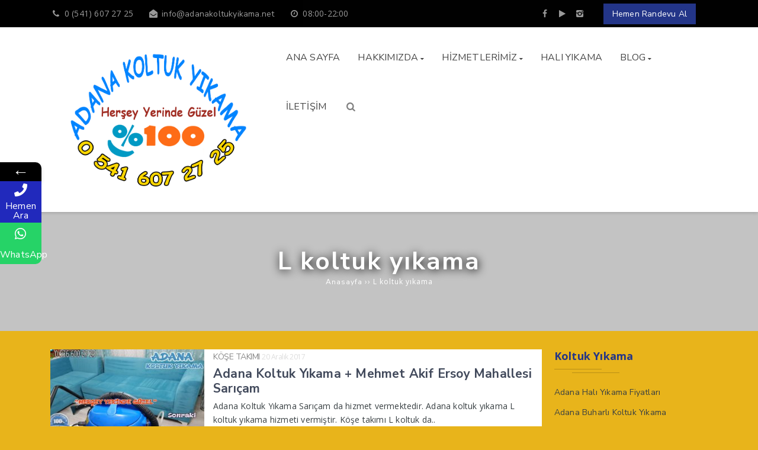

--- FILE ---
content_type: text/html
request_url: https://www.adanakoltukyikama.net/tag/l-koltuk-yikama
body_size: 8141
content:
<!DOCTYPE html>
<html lang="tr"><head>
<meta charset="UTF-8" />
<meta name="viewport" content="width=device-width, initial-scale=1" />
<meta name="theme-color" content="#233588" />
<title>L koltuk yıkama | Adana Koltuk Yıkama | (0541) 607 27 25</title>
<!-- <link rel="stylesheet" type="text/css" href="https://www.adanakoltukyikama.net/wp-content/themes/DifiarReklam/style.css" /> -->
<script>
WebFontConfig = {
google: { families: [ 'Nunito Sans:400,700:latin,latin-ext','Open Sans:400,400i,700:latin,latin-ext' ] }
};
</script>
<link rel="shortcut icon" href="https://www.adanakoltukyikama.net/wp-content/uploads/logo5.png" type="image/x-icon" />
<link rel="alternate" type="application/rss+xml" title="Adana Koltuk Yıkama | (0541) 607 27 25 RSS Feed" href="https://www.adanakoltukyikama.net/feed" />
<link rel="pingback" href="https://www.adanakoltukyikama.net/xmlrpc.php" />
<!--[if lt IE 9]><script src="https://www.adanakoltukyikama.net/wp-content/themes/DifiarReklam/js/html5.js"></script><![endif]-->
<!-- Google Tag Manager -->
<script>(function(w,d,s,l,i){w[l]=w[l]||[];w[l].push({'gtm.start':
new Date().getTime(),event:'gtm.js'});var f=d.getElementsByTagName(s)[0],
j=d.createElement(s),dl=l!='dataLayer'?'&l='+l:'';j.async=true;j.src=
'https://www.googletagmanager.com/gtm.js?id='+i+dl;f.parentNode.insertBefore(j,f);
})(window,document,'script','dataLayer','GTM-PFRK5MVB');</script>
<!-- End Google Tag Manager -->
<!-- All In One SEO Pack 3.7.1ob_start_detected [-1,-1] -->
<meta name="keywords"  content="yüreğir koltuk yıkama,mehmet akif ersoy mahallesi koltuk yıkama,adana koltuk yıkama,difiar koltuk yıkama,köşe takımı yıkama,l koltuk yıkama,sarıçam koltuk yıkama,kÖŞe takimi,seyhan koltuk yıkama,çukurova koltuk yıkama,pınar mahallesi koltuk yıkama,koltuk yıkama" />
<script type="application/ld+json" class="aioseop-schema">{"@context":"https://schema.org","@graph":[{"@type":"Organization","@id":"https://www.adanakoltukyikama.net/#organization","url":"https://www.adanakoltukyikama.net/","name":"Adana Koltuk Yıkama | (0541) 607 27 25","sameAs":[]},{"@type":"WebSite","@id":"https://www.adanakoltukyikama.net/#website","url":"https://www.adanakoltukyikama.net/","name":"Adana Koltuk Yıkama | (0541) 607 27 25","publisher":{"@id":"https://www.adanakoltukyikama.net/#organization"}},{"@type":"CollectionPage","@id":"https://www.adanakoltukyikama.net/tag/l-koltuk-yikama#collectionpage","url":"https://www.adanakoltukyikama.net/tag/l-koltuk-yikama","inLanguage":"tr","name":"L koltuk yıkama","isPartOf":{"@id":"https://www.adanakoltukyikama.net/#website"},"breadcrumb":{"@id":"https://www.adanakoltukyikama.net/tag/l-koltuk-yikama#breadcrumblist"}},{"@type":"BreadcrumbList","@id":"https://www.adanakoltukyikama.net/tag/l-koltuk-yikama#breadcrumblist","itemListElement":[{"@type":"ListItem","position":1,"item":{"@type":"WebPage","@id":"https://www.adanakoltukyikama.net/","url":"https://www.adanakoltukyikama.net/","name":"Adana Koltuk Yıkama | (0541) 607 27 25"}},{"@type":"ListItem","position":2,"item":{"@type":"WebPage","@id":"https://www.adanakoltukyikama.net/tag/l-koltuk-yikama","url":"https://www.adanakoltukyikama.net/tag/l-koltuk-yikama","name":"L koltuk yıkama"}}]}]}</script>
<link rel="canonical" href="https://www.adanakoltukyikama.net/tag/l-koltuk-yikama" />
<!-- All In One SEO Pack -->
<link rel='dns-prefetch' href='//www.googletagmanager.com' />
<link rel='dns-prefetch' href='//fonts.googleapis.com' />
<link rel="alternate" type="application/rss+xml" title="Adana Koltuk Yıkama | (0541) 607 27 25 &raquo; L koltuk yıkama etiket beslemesi" href="https://www.adanakoltukyikama.net/tag/l-koltuk-yikama/feed" />
<!-- <link rel='stylesheet' id='wp-block-library-css'  href='https://www.adanakoltukyikama.net/wp-includes/css/dist/block-library/style.min.css'  media='all' /> -->
<!-- <link rel='stylesheet' id='contact-form-7-css'  href='https://www.adanakoltukyikama.net/wp-content/plugins/contact-form-7/includes/css/styles.css'  media='all' /> -->
<link rel="stylesheet" type="text/css" href="//www.adanakoltukyikama.net/wp-content/cache/wpfc-minified/duavxemg/40x2k.css" media="all"/>
<link rel='stylesheet' id='mystickyelements-google-fonts-css'  href='https://fonts.googleapis.com/css?family=ABeeZee%3A400%2C500%2C600%2C700'  media='all' />
<!-- <link rel='stylesheet' id='font-awesome-css-css'  href='https://www.adanakoltukyikama.net/wp-content/plugins/mystickyelements/css/font-awesome.min.css'  media='all' /> -->
<!-- <link rel='stylesheet' id='mystickyelements-front-css-css'  href='https://www.adanakoltukyikama.net/wp-content/plugins/mystickyelements/css/mystickyelements-front.min.css'  media='all' /> -->
<link rel="stylesheet" type="text/css" href="//www.adanakoltukyikama.net/wp-content/cache/wpfc-minified/qk503ql8/40x24.css" media="all"/>
<style id='mystickyelements-front-css-inline-css' type='text/css'>
.mystickyelements-fixed,
form#stickyelements-form select,
form#stickyelements-form input,
form#stickyelements-form textarea,
.element-contact-form h3 {
font-family: "ABeeZee";
}.mystickyelements-contact-form[dir="rtl"],
.mystickyelements-contact-form[dir="rtl"] .element-contact-form h3,
.mystickyelements-contact-form[dir="rtl"] form#stickyelements-form input,
.mystickyelements-contact-form[dir="rtl"] form#stickyelements-form textarea,
.mystickyelements-fixed[dir="rtl"] .mystickyelements-social-icon,
.mystickyelements-fixed[dir="rtl"] .mystickyelements-social-text,
html[dir="rtl"] .mystickyelements-contact-form,
html[dir="rtl"] .mystickyelements-contact-form .element-contact-form h3,
html[dir="rtl"] .mystickyelements-contact-form form#stickyelements-form input,
html[dir="rtl"] .mystickyelements-contact-form form#stickyelements-form textarea,
html[dir="rtl"] .mystickyelements-fixed .mystickyelements-social-icon,
html[dir="rtl"] .mystickyelements-fixed .mystickyelements-social-text {
font-family: "ABeeZee";
}
</style>
<!-- Google Analytics snippet added by Site Kit -->
<script  src='https://www.googletagmanager.com/gtag/js?id=GT-WKRH4CL' id='google_gtagjs-js' async></script>
<script  id='google_gtagjs-js-after'>
window.dataLayer = window.dataLayer || [];function gtag(){dataLayer.push(arguments);}
gtag('set', 'linker', {"domains":["www.adanakoltukyikama.net"]} );
gtag("js", new Date());
gtag("set", "developer_id.dZTNiMT", true);
gtag("config", "GT-WKRH4CL");
</script>
<!-- End Google Analytics snippet added by Site Kit -->
<meta name="generator" content="Site Kit by Google 1.119.0" />		<script>
document.documentElement.className = document.documentElement.className.replace( 'no-js', 'js' );
</script>
<style>
.no-js img.lazyload { display: none; }
figure.wp-block-image img.lazyloading { min-width: 150px; }
.lazyload, .lazyloading { opacity: 0; }
.lazyloaded {
opacity: 1;
transition: opacity 400ms;
transition-delay: 0ms;
}
</style>
<!-- Google AdSense meta tags added by Site Kit -->
<meta name="google-adsense-platform-account" content="ca-host-pub-2644536267352236">
<meta name="google-adsense-platform-domain" content="sitekit.withgoogle.com">
<!-- End Google AdSense meta tags added by Site Kit -->
<!-- Google Tag Manager snippet added by Site Kit -->
<script>
( function( w, d, s, l, i ) {
w[l] = w[l] || [];
w[l].push( {'gtm.start': new Date().getTime(), event: 'gtm.js'} );
var f = d.getElementsByTagName( s )[0],
j = d.createElement( s ), dl = l != 'dataLayer' ? '&l=' + l : '';
j.async = true;
j.src = 'https://www.googletagmanager.com/gtm.js?id=' + i + dl;
f.parentNode.insertBefore( j, f );
} )( window, document, 'script', 'dataLayer', 'GTM-PGJPC35R' );
</script>
<!-- End Google Tag Manager snippet added by Site Kit -->
</head>
<body data-rsssl=1 class="archive tag tag-l-koltuk-yikama tag-163">
<header id="head">
<div class="topmenu section group animated bounceInDown">
<div class="wrap">
<div class="col span6">
<span><i class="icon-phone"></i> 0 (541) 607 27 25</span>
<span><i class="icon-envelope-open"></i> <a class="miniyazi" href="mailto:info@adanakoltukyikama.net">info@adanakoltukyikama.net</a></span>
<span><i class="icon-clock"></i> 08:00-22:00</span>
</div>
<div class="col span6">
<div class="alignright"><a class="topbuton" href="tel://05416072725">Hemen Randevu Al</a></div>
<div class="alignright"><div class="sosyal_profil"><a target="_blank" href="https://www.facebook.com/adanakoltukyikamanet"><i class="icon-facebook"></i></a><a target="_blank" href="https://www.youtube.com/channel/UC4HNzi5ociYNrCiTwZLefLg"><i class="icon-play"></i></a><a target="_blank" href="https://www.instagram.com/adana.koltuk.yikama/"><i class="icon-instagram-1"></i></a></div></div>
</div>
</div>
<div class="clear"></div>
</div>
<div class="site-head section group">
<div class="wrap">
<div id="logo" class="col span4 animated bounceInLeft">
<span>	<a href="https://www.adanakoltukyikama.net" title="Adana Koltuk Yıkama | (0541) 607 27 25">
<img  alt="Adana Koltuk Yıkama | (0541) 607 27 25" data-src="https://www.adanakoltukyikama.net/wp-content/uploads/logo5.png" class="lazyload" src="[data-uri]" /><noscript><img src="https://www.adanakoltukyikama.net/wp-content/uploads/logo5.png" alt="Adana Koltuk Yıkama | (0541) 607 27 25" /></noscript>
</a>
</span>		</div>
<div id="navmenu" class="col span8">
<nav>
<a class="mobnav_bar" href="#"></a><div class="mobil_menu"><a class="mobnav_close" href="#"><i class="icon-cancel"></i></a><ul id="menu-main" class="mobilmenu"><li id="menu-item-22706" class="menu-item menu-item-type-custom menu-item-object-custom menu-item-home"><a href="https://www.adanakoltukyikama.net"><span>ANA SAYFA</span></a></li>
<li id="menu-item-22747" class="menu-item menu-item-type-post_type menu-item-object-page menu-item-has-children has-sub"><a href="https://www.adanakoltukyikama.net/hakkimizda"><span>HAKKIMIZDA</span></a>
<ul>
<li id="menu-item-23582" class="menu-item menu-item-type-post_type menu-item-object-page"><a href="https://www.adanakoltukyikama.net/2021-koltuk-yikama-fiyatlari"><span>Koltuk Yıkama Fiytları</span></a></li>
</ul>
</li>
<li id="menu-item-22738" class="menu-item menu-item-type-post_type menu-item-object-page menu-item-has-children has-sub"><a href="https://www.adanakoltukyikama.net/hizmetlerimiz"><span>HİZMETLERİMİZ</span></a>
<ul>
<li id="menu-item-23609" class="menu-item menu-item-type-post_type menu-item-object-page"><a href="https://www.adanakoltukyikama.net/adana-hali-yikama"><span>HALI YIKAMA</span></a></li>
<li id="menu-item-22773" class="menu-item menu-item-type-custom menu-item-object-custom"><a href="https://www.adanakoltukyikama.net/category/koltuk-takimi"><span>KOLTUK TAKIMI</span></a></li>
<li id="menu-item-22813" class="menu-item menu-item-type-custom menu-item-object-custom"><a href="https://www.adanakoltukyikama.net/category/cekyat"><span>ÇEKYAT YIKAMA</span></a></li>
<li id="menu-item-22815" class="menu-item menu-item-type-custom menu-item-object-custom"><a href="https://www.adanakoltukyikama.net/category/kose-takimi"><span>KÖŞE TAKIMI YIKAMA</span></a></li>
<li id="menu-item-22812" class="menu-item menu-item-type-custom menu-item-object-custom"><a href="https://www.adanakoltukyikama.net/category/berjer"><span>BERJER YIKAMA</span></a></li>
<li id="menu-item-22814" class="menu-item menu-item-type-custom menu-item-object-custom"><a href="https://www.adanakoltukyikama.net/category/mekan-yatak-yikama"><span>YATAK YIKAMA</span></a></li>
<li id="menu-item-22811" class="menu-item menu-item-type-custom menu-item-object-custom"><a href="https://adanakoltukyikama.net/hizmetlerimiz/arac-koltuk-yikama"><span>ARAÇ KOLTUK YIKAMA</span></a></li>
<li id="menu-item-22810" class="menu-item menu-item-type-custom menu-item-object-custom"><a href="https://www.adanakoltukyikama.net/category/sandalye"><span>SANDALYE YIKAMA</span></a></li>
</ul>
</li>
<li id="menu-item-23611" class="menu-item menu-item-type-post_type menu-item-object-page"><a href="https://www.adanakoltukyikama.net/adana-hali-yikama"><span>HALI YIKAMA</span></a></li>
<li id="menu-item-22723" class="menu-item menu-item-type-post_type menu-item-object-page menu-item-has-children has-sub"><a href="https://www.adanakoltukyikama.net/blog"><span>BLOG</span></a>
<ul>
<li id="menu-item-22978" class="menu-item menu-item-type-taxonomy menu-item-object-category"><a href="https://www.adanakoltukyikama.net/category/video"><span>VİDEO</span></a></li>
<li id="menu-item-22820" class="menu-item menu-item-type-post_type menu-item-object-page"><a href="https://www.adanakoltukyikama.net/kampanya"><span>KAMPANYA</span></a></li>
</ul>
</li>
<li id="menu-item-22710" class="menu-item menu-item-type-post_type menu-item-object-page"><a href="https://www.adanakoltukyikama.net/iletisim"><span>İLETİŞİM</span></a></li>
</ul></div><div class="animated bounceInRight"><ul id="anamenu" class="sf-menu"><li class="menu-item menu-item-type-custom menu-item-object-custom menu-item-home"><a href="https://www.adanakoltukyikama.net"><span>ANA SAYFA</span></a></li>
<li class="menu-item menu-item-type-post_type menu-item-object-page menu-item-has-children has-sub"><a href="https://www.adanakoltukyikama.net/hakkimizda"><span>HAKKIMIZDA</span></a>
<ul>
<li class="menu-item menu-item-type-post_type menu-item-object-page"><a href="https://www.adanakoltukyikama.net/2021-koltuk-yikama-fiyatlari"><span>Koltuk Yıkama Fiytları</span></a></li>
</ul>
</li>
<li class="menu-item menu-item-type-post_type menu-item-object-page menu-item-has-children has-sub"><a href="https://www.adanakoltukyikama.net/hizmetlerimiz"><span>HİZMETLERİMİZ</span></a>
<ul>
<li class="menu-item menu-item-type-post_type menu-item-object-page"><a href="https://www.adanakoltukyikama.net/adana-hali-yikama"><span>HALI YIKAMA</span></a></li>
<li class="menu-item menu-item-type-custom menu-item-object-custom"><a href="https://www.adanakoltukyikama.net/category/koltuk-takimi"><span>KOLTUK TAKIMI</span></a></li>
<li class="menu-item menu-item-type-custom menu-item-object-custom"><a href="https://www.adanakoltukyikama.net/category/cekyat"><span>ÇEKYAT YIKAMA</span></a></li>
<li class="menu-item menu-item-type-custom menu-item-object-custom"><a href="https://www.adanakoltukyikama.net/category/kose-takimi"><span>KÖŞE TAKIMI YIKAMA</span></a></li>
<li class="menu-item menu-item-type-custom menu-item-object-custom"><a href="https://www.adanakoltukyikama.net/category/berjer"><span>BERJER YIKAMA</span></a></li>
<li class="menu-item menu-item-type-custom menu-item-object-custom"><a href="https://www.adanakoltukyikama.net/category/mekan-yatak-yikama"><span>YATAK YIKAMA</span></a></li>
<li class="menu-item menu-item-type-custom menu-item-object-custom"><a href="https://adanakoltukyikama.net/hizmetlerimiz/arac-koltuk-yikama"><span>ARAÇ KOLTUK YIKAMA</span></a></li>
<li class="menu-item menu-item-type-custom menu-item-object-custom"><a href="https://www.adanakoltukyikama.net/category/sandalye"><span>SANDALYE YIKAMA</span></a></li>
</ul>
</li>
<li class="menu-item menu-item-type-post_type menu-item-object-page"><a href="https://www.adanakoltukyikama.net/adana-hali-yikama"><span>HALI YIKAMA</span></a></li>
<li class="menu-item menu-item-type-post_type menu-item-object-page menu-item-has-children has-sub"><a href="https://www.adanakoltukyikama.net/blog"><span>BLOG</span></a>
<ul>
<li class="menu-item menu-item-type-taxonomy menu-item-object-category"><a href="https://www.adanakoltukyikama.net/category/video"><span>VİDEO</span></a></li>
<li class="menu-item menu-item-type-post_type menu-item-object-page"><a href="https://www.adanakoltukyikama.net/kampanya"><span>KAMPANYA</span></a></li>
</ul>
</li>
<li class="menu-item menu-item-type-post_type menu-item-object-page"><a href="https://www.adanakoltukyikama.net/iletisim"><span>İLETİŞİM</span></a></li>
<li class="search-navmenu"><a class="search-button-ac" href="#"><span><i class="icon-search"></i></span></a><a class="search-button-kapat" style="display:none;" href="#"><span><i class="icon-cancel"></i></span></a><div class="arama_alani"><form class="search-form" action="/index.php" method="get" role="search">
<div class="col span9">
<label>
<input class="search-field" type="search" title="Aranacak kelimeyi yazınız …" name="s" value="" placeholder="Aranacak kelimeyi yazınız …">
</label>
</div>
<input class="search-submit col span2" type="submit" value="ARA">
<input type="hidden" name="post_type" value="post" />
</form></div></li></ul></div>		</nav>
</div>
<div class="clear"></div>
</div>
</div>
</header><div id="page_title" style="background-color:#f4f4f4;">
<div class="wrap">
<div class="col span12 aligncenter">
<h1>L koltuk yıkama</h1>
<div class="navi"><ol itemscope itemtype="http://schema.org/BreadcrumbList"><li itemprop="itemListElement" itemscope itemtype="http://schema.org/ListItem"><a itemprop="item" title="Adana Koltuk Yıkama | (0541) 607 27 25" href="https://www.adanakoltukyikama.net"><span itemprop="name">Anasayfa</span></a><meta itemprop="position" content="1" /></li> <span class="seperator"> &rsaquo;&rsaquo; </span> <li itemprop="itemListElement" itemscope itemtype="http://schema.org/ListItem"><span itemprop="name"><meta itemprop="position" content="3" />L koltuk yıkama</span></li></ol></div>		</div>
</div>
<div class="clear"></div>
</div>
<div id="govde" class="section group">
<div class="wrap">
<div class="content_wrap col span9">
<div class="content">
<article class="default-post" itemscope itemtype="http://schema.org/Article">
<div class="postimg">
<a href="https://www.adanakoltukyikama.net/adana-koltuk-yikama-mehmet-akif-ersoy-mahallesi-saricam.html">
<img width="217" height="145"   alt="Adana Koltuk Yıkama + Mehmet Akif Ersoy Mahallesi Sarıçam" itemprop="image" data-srcset="https://www.adanakoltukyikama.net/wp-content/uploads/adana-koltuk-yikama-mehmet-akif-ersoy.jpg 1600w, https://www.adanakoltukyikama.net/wp-content/uploads/adana-koltuk-yikama-mehmet-akif-ersoy-300x200.jpg 300w, https://www.adanakoltukyikama.net/wp-content/uploads/adana-koltuk-yikama-mehmet-akif-ersoy-768x513.jpg 768w, https://www.adanakoltukyikama.net/wp-content/uploads/adana-koltuk-yikama-mehmet-akif-ersoy-1024x684.jpg 1024w, https://www.adanakoltukyikama.net/wp-content/uploads/adana-koltuk-yikama-mehmet-akif-ersoy-600x400.jpg 600w"  data-src="https://www.adanakoltukyikama.net/wp-content/uploads/adana-koltuk-yikama-mehmet-akif-ersoy.jpg" data-sizes="(max-width: 217px) 100vw, 217px" class="post-image wp-post-image lazyload" src="[data-uri]" /><noscript><img width="217" height="145" src="https://www.adanakoltukyikama.net/wp-content/uploads/adana-koltuk-yikama-mehmet-akif-ersoy.jpg" class="post-image wp-post-image" alt="Adana Koltuk Yıkama + Mehmet Akif Ersoy Mahallesi Sarıçam" itemprop="image" srcset="https://www.adanakoltukyikama.net/wp-content/uploads/adana-koltuk-yikama-mehmet-akif-ersoy.jpg 1600w, https://www.adanakoltukyikama.net/wp-content/uploads/adana-koltuk-yikama-mehmet-akif-ersoy-300x200.jpg 300w, https://www.adanakoltukyikama.net/wp-content/uploads/adana-koltuk-yikama-mehmet-akif-ersoy-768x513.jpg 768w, https://www.adanakoltukyikama.net/wp-content/uploads/adana-koltuk-yikama-mehmet-akif-ersoy-1024x684.jpg 1024w, https://www.adanakoltukyikama.net/wp-content/uploads/adana-koltuk-yikama-mehmet-akif-ersoy-600x400.jpg 600w" sizes="(max-width: 217px) 100vw, 217px" /></noscript>	</a>
</div>
<div class="post-wrap">
<div class="post-meta">
<a href="https://www.adanakoltukyikama.net/category/kose-takimi" rel="category tag">KÖŞE TAKIMI</a> <time datetime="2017-12-20">20 Aralık 2017</time>
</div>
<h2 class="post-title" itemprop="name">
<a href="https://www.adanakoltukyikama.net/adana-koltuk-yikama-mehmet-akif-ersoy-mahallesi-saricam.html" rel="bookmark">Adana Koltuk Yıkama + Mehmet Akif Ersoy Mahallesi Sarıçam</a>
</h2>
<div class="post-content">
<p>Adana Koltuk Yıkama Sarıçam da hizmet vermektedir. Adana koltuk yıkama L koltuk yıkama hizmeti vermiştir. Köşe takımı L koltuk da..</p>
</div>
<div class="entry-footer">
<span class="devami"><a href="https://www.adanakoltukyikama.net/adana-koltuk-yikama-mehmet-akif-ersoy-mahallesi-saricam.html">Devamı »</a></span>
</div>
</div>
</article><article class="default-post" itemscope itemtype="http://schema.org/Article">
<div class="postimg">
<a href="https://www.adanakoltukyikama.net/adana-koltuk-yikama-pinar-mahallesi-l-koltuk-yikama.html">
<img width="217" height="145"   alt="Adana Koltuk Yıkama + Pınar Mahallesi L Koltuk Yıkama" itemprop="image" data-srcset="https://www.adanakoltukyikama.net/wp-content/uploads/adana-koltuk-yikama-pinar-mahallesi-01.jpg 1600w, https://www.adanakoltukyikama.net/wp-content/uploads/adana-koltuk-yikama-pinar-mahallesi-01-300x200.jpg 300w, https://www.adanakoltukyikama.net/wp-content/uploads/adana-koltuk-yikama-pinar-mahallesi-01-768x513.jpg 768w, https://www.adanakoltukyikama.net/wp-content/uploads/adana-koltuk-yikama-pinar-mahallesi-01-1024x684.jpg 1024w, https://www.adanakoltukyikama.net/wp-content/uploads/adana-koltuk-yikama-pinar-mahallesi-01-600x400.jpg 600w"  data-src="https://www.adanakoltukyikama.net/wp-content/uploads/adana-koltuk-yikama-pinar-mahallesi-01.jpg" data-sizes="(max-width: 217px) 100vw, 217px" class="post-image wp-post-image lazyload" src="[data-uri]" /><noscript><img width="217" height="145" src="https://www.adanakoltukyikama.net/wp-content/uploads/adana-koltuk-yikama-pinar-mahallesi-01.jpg" class="post-image wp-post-image" alt="Adana Koltuk Yıkama + Pınar Mahallesi L Koltuk Yıkama" itemprop="image" srcset="https://www.adanakoltukyikama.net/wp-content/uploads/adana-koltuk-yikama-pinar-mahallesi-01.jpg 1600w, https://www.adanakoltukyikama.net/wp-content/uploads/adana-koltuk-yikama-pinar-mahallesi-01-300x200.jpg 300w, https://www.adanakoltukyikama.net/wp-content/uploads/adana-koltuk-yikama-pinar-mahallesi-01-768x513.jpg 768w, https://www.adanakoltukyikama.net/wp-content/uploads/adana-koltuk-yikama-pinar-mahallesi-01-1024x684.jpg 1024w, https://www.adanakoltukyikama.net/wp-content/uploads/adana-koltuk-yikama-pinar-mahallesi-01-600x400.jpg 600w" sizes="(max-width: 217px) 100vw, 217px" /></noscript>	</a>
</div>
<div class="post-wrap">
<div class="post-meta">
<a href="https://www.adanakoltukyikama.net/category/kose-takimi" rel="category tag">KÖŞE TAKIMI</a> <time datetime="2017-12-20">20 Aralık 2017</time>
</div>
<h2 class="post-title" itemprop="name">
<a href="https://www.adanakoltukyikama.net/adana-koltuk-yikama-pinar-mahallesi-l-koltuk-yikama.html" rel="bookmark">Adana Koltuk Yıkama + Pınar Mahallesi L Koltuk Yıkama</a>
</h2>
<div class="post-content">
<p>Adana Koltuk Yıkama İle L Koltuk detaylı yıkama. Müşterimizin Pembe renk de olan L Koltuk Takımına özel leke çıkartma işlemi..</p>
</div>
<div class="entry-footer">
<span class="devami"><a href="https://www.adanakoltukyikama.net/adana-koltuk-yikama-pinar-mahallesi-l-koltuk-yikama.html">Devamı »</a></span>
</div>
</div>
</article><div class="sayfalama col span12 aligncenter"><ul></ul></div><div class="clear"></div>			</div>
</div>
<aside id="sidebar" class="col span3">
<div class="temayan widget_recent_entries">
<div class="yankapsa"><div class="yanbaslik">Koltuk Yıkama</div><div class="desen"></div></div>
<ul>
<li>
<a href="https://www.adanakoltukyikama.net/adana-hali-yikama-fiyatlari.html">Adana Halı Yıkama Fiyatları</a>
</li>
<li>
<a href="https://www.adanakoltukyikama.net/adana-buharli-koltuk-yikama.html">Adana Buharlı Koltuk Yıkama</a>
</li>
<li>
<a href="https://www.adanakoltukyikama.net/koltuk-yikama.html">Koltuk Yıkama</a>
</li>
<li>
<a href="https://www.adanakoltukyikama.net/adana-yuregir-ptt-evleri-koltuk-yikama.html">Adana Yüreğir Ptt Evleri Koltuk Yıkama</a>
</li>
<li>
<a href="https://www.adanakoltukyikama.net/yuregir-adana-koltuk-yikama-ulubatli-hasan-mahallesi.html">Yüreğir Adana Koltuk Yıkama | Ulubatlı Hasan Mahallesi</a>
</li>
</ul>
</div><div class="temayan widget_sosyal-aglar"><div class="yankapsa"><div class="yanbaslik">Sosyal Ağlar</div><div class="desen"></div></div><div class="sosyal_aglar">
<div class="sosyal_profil"><a target="_blank" href="https://www.facebook.com/adanakoltukyikamanet"><i class="icon-facebook"></i></a><a target="_blank" href="https://www.youtube.com/channel/UC4HNzi5ociYNrCiTwZLefLg"><i class="icon-play"></i></a><a target="_blank" href="https://www.instagram.com/adana.koltuk.yikama/"><i class="icon-instagram-1"></i></a></div><div class="clear"></div>
</div>
</div><div class="temayan widget_firma-bilgileri"><div class="yankapsa"><div class="yanbaslik">Firma Bilgileri</div><div class="desen"></div></div><ul class="firma_bilgileri">
<li><i class="icon-location"></i> Osmangazi Mahallesi 2048 Sokak No:17</li>
<li><i class="icon-phone"></i> 0 (541) 607 27 25</li>
<li><i class="icon-envelope-open"></i> info@adanakoltukyikama.net</li>
<li><i class="icon-clock"></i> 08:00-22:00</li>
</ul>
<div class="clear"></div>
</div><div class="temayan widget_tag_cloud"><div class="yankapsa"><div class="yanbaslik">Konu Etiketleri</div><div class="desen"></div></div><div class="tagcloud"><a href="https://www.adanakoltukyikama.net/tag/adana-arac-koltuk-yikama" class="tag-cloud-link tag-link-67 tag-link-position-1" style="font-size: 10.281481481481pt;" aria-label="adana araç koltuk yıkama (4 öge)">adana araç koltuk yıkama</a>
<a href="https://www.adanakoltukyikama.net/tag/adana-baza-yikama" class="tag-cloud-link tag-link-127 tag-link-position-2" style="font-size: 9.2444444444444pt;" aria-label="Adana baza yıkama (3 öge)">Adana baza yıkama</a>
<a href="https://www.adanakoltukyikama.net/tag/adana-berjer-yikama" class="tag-cloud-link tag-link-73 tag-link-position-3" style="font-size: 11.837037037037pt;" aria-label="adana berjer yıkama (6 öge)">adana berjer yıkama</a>
<a href="https://www.adanakoltukyikama.net/tag/adana-koltuk-temizleme" class="tag-cloud-link tag-link-77 tag-link-position-4" style="font-size: 11.837037037037pt;" aria-label="adana koltuk temizleme (6 öge)">adana koltuk temizleme</a>
<a href="https://www.adanakoltukyikama.net/tag/adana-koltuk-yikama" class="tag-cloud-link tag-link-59 tag-link-position-5" style="font-size: 22pt;" aria-label="adana koltuk yıkama (66 öge)">adana koltuk yıkama</a>
<a href="https://www.adanakoltukyikama.net/tag/adana-kose-takimi-yikama" class="tag-cloud-link tag-link-65 tag-link-position-6" style="font-size: 12.874074074074pt;" aria-label="adana köşe takımı yıkama (8 öge)">adana köşe takımı yıkama</a>
<a href="https://www.adanakoltukyikama.net/tag/adana-l-koltuk-yikama" class="tag-cloud-link tag-link-66 tag-link-position-7" style="font-size: 11.111111111111pt;" aria-label="adana L koltuk yıkama (5 öge)">adana L koltuk yıkama</a>
<a href="https://www.adanakoltukyikama.net/tag/adana-mekan-yatak-yikama" class="tag-cloud-link tag-link-120 tag-link-position-8" style="font-size: 11.837037037037pt;" aria-label="adana mekan yatak yıkama (6 öge)">adana mekan yatak yıkama</a>
<a href="https://www.adanakoltukyikama.net/tag/adana-oto-koltuk-yikama" class="tag-cloud-link tag-link-133 tag-link-position-9" style="font-size: 8pt;" aria-label="adana oto koltuk yıkama (2 öge)">adana oto koltuk yıkama</a>
<a href="https://www.adanakoltukyikama.net/tag/adana-sandalye-yikama" class="tag-cloud-link tag-link-122 tag-link-position-10" style="font-size: 9.2444444444444pt;" aria-label="adana sandalye yıkama (3 öge)">adana sandalye yıkama</a>
<a href="https://www.adanakoltukyikama.net/tag/adana-saricam-koltuk-yikama" class="tag-cloud-link tag-link-138 tag-link-position-11" style="font-size: 12.874074074074pt;" aria-label="adana sarıçam koltuk yıkama (8 öge)">adana sarıçam koltuk yıkama</a>
<a href="https://www.adanakoltukyikama.net/tag/adana-seyhan-koltuk-yikama" class="tag-cloud-link tag-link-118 tag-link-position-12" style="font-size: 13.392592592593pt;" aria-label="adana seyhan koltuk yıkama (9 öge)">adana seyhan koltuk yıkama</a>
<a href="https://www.adanakoltukyikama.net/tag/adana-seyhan-mekan-yatak-yikama" class="tag-cloud-link tag-link-140 tag-link-position-13" style="font-size: 9.2444444444444pt;" aria-label="adana seyhan mekan yatak yıkama (3 öge)">adana seyhan mekan yatak yıkama</a>
<a href="https://www.adanakoltukyikama.net/tag/adana-yatak-yikama" class="tag-cloud-link tag-link-91 tag-link-position-14" style="font-size: 8pt;" aria-label="adana yatak yıkama (2 öge)">adana yatak yıkama</a>
<a href="https://www.adanakoltukyikama.net/tag/adana-yuregir-koltuk-yikama" class="tag-cloud-link tag-link-102 tag-link-position-15" style="font-size: 14.222222222222pt;" aria-label="adana yüreğir koltuk yıkama (11 öge)">adana yüreğir koltuk yıkama</a>
<a href="https://www.adanakoltukyikama.net/tag/adana-yuregir-mekan-yatak-yikama" class="tag-cloud-link tag-link-141 tag-link-position-16" style="font-size: 8pt;" aria-label="adana yüreğir mekan yatak yıkama (2 öge)">adana yüreğir mekan yatak yıkama</a>
<a href="https://www.adanakoltukyikama.net/tag/adana-cekyat-yikama" class="tag-cloud-link tag-link-74 tag-link-position-17" style="font-size: 13.807407407407pt;" aria-label="adana çekyat yıkama (10 öge)">adana çekyat yıkama</a>
<a href="https://www.adanakoltukyikama.net/tag/adana-cukurova-koltuk-yikama" class="tag-cloud-link tag-link-137 tag-link-position-18" style="font-size: 10.281481481481pt;" aria-label="adana çukurova koltuk yıkama (4 öge)">adana çukurova koltuk yıkama</a>
<a href="https://www.adanakoltukyikama.net/tag/adana-cukurova-mekan-yatak-yikama" class="tag-cloud-link tag-link-142 tag-link-position-19" style="font-size: 9.2444444444444pt;" aria-label="adana çukurova mekan yatak yıkama (3 öge)">adana çukurova mekan yatak yıkama</a>
<a href="https://www.adanakoltukyikama.net/tag/balcali-koltuk-yikama" class="tag-cloud-link tag-link-82 tag-link-position-20" style="font-size: 8pt;" aria-label="balcalı koltuk yıkama (2 öge)">balcalı koltuk yıkama</a>
<a href="https://www.adanakoltukyikama.net/tag/balcali-toki-koltuk-yikama" class="tag-cloud-link tag-link-107 tag-link-position-21" style="font-size: 9.2444444444444pt;" aria-label="balcalı toki koltuk yıkama (3 öge)">balcalı toki koltuk yıkama</a>
<a href="https://www.adanakoltukyikama.net/tag/difiar-koltuk-yikama" class="tag-cloud-link tag-link-78 tag-link-position-22" style="font-size: 13.392592592593pt;" aria-label="difiar koltuk yıkama (9 öge)">difiar koltuk yıkama</a>
<a href="https://www.adanakoltukyikama.net/tag/dincer-arus" class="tag-cloud-link tag-link-79 tag-link-position-23" style="font-size: 9.2444444444444pt;" aria-label="dinçer arus (3 öge)">dinçer arus</a>
<a href="https://www.adanakoltukyikama.net/tag/koltuk-yikama" class="tag-cloud-link tag-link-164 tag-link-position-24" style="font-size: 10.281481481481pt;" aria-label="Koltuk Yıkama (4 öge)">Koltuk Yıkama</a>
<a href="https://www.adanakoltukyikama.net/tag/koltuk-yikama-adana" class="tag-cloud-link tag-link-169 tag-link-position-25" style="font-size: 10.281481481481pt;" aria-label="koltuk yıkama adana (4 öge)">koltuk yıkama adana</a>
<a href="https://www.adanakoltukyikama.net/tag/laressa-yatak" class="tag-cloud-link tag-link-126 tag-link-position-26" style="font-size: 8pt;" aria-label="Laressa Yatak (2 öge)">Laressa Yatak</a>
<a href="https://www.adanakoltukyikama.net/tag/mekan-yatak-yikama" class="tag-cloud-link tag-link-161 tag-link-position-27" style="font-size: 10.281481481481pt;" aria-label="mekan yatak yıkama (4 öge)">mekan yatak yıkama</a>
<a href="https://www.adanakoltukyikama.net/tag/pinar-mahallesi-koltuk-yikama" class="tag-cloud-link tag-link-119 tag-link-position-28" style="font-size: 11.111111111111pt;" aria-label="pınar mahallesi koltuk yıkama (5 öge)">pınar mahallesi koltuk yıkama</a>
<a href="https://www.adanakoltukyikama.net/tag/pinar-mahallesi-kose-takimi-yikama" class="tag-cloud-link tag-link-63 tag-link-position-29" style="font-size: 10.281481481481pt;" aria-label="Pınar Mahallesi Köşe Takımı Yıkama (4 öge)">Pınar Mahallesi Köşe Takımı Yıkama</a>
<a href="https://www.adanakoltukyikama.net/tag/saricam-berjer-yikama" class="tag-cloud-link tag-link-105 tag-link-position-30" style="font-size: 10.281481481481pt;" aria-label="sarıçam berjer yıkama (4 öge)">sarıçam berjer yıkama</a>
<a href="https://www.adanakoltukyikama.net/tag/saricam-koltuk-yikama" class="tag-cloud-link tag-link-81 tag-link-position-31" style="font-size: 14.222222222222pt;" aria-label="sarıçam koltuk yıkama (11 öge)">sarıçam koltuk yıkama</a>
<a href="https://www.adanakoltukyikama.net/tag/saricam-mekan-yatak-yikama" class="tag-cloud-link tag-link-87 tag-link-position-32" style="font-size: 8pt;" aria-label="sarıçam mekan yatak yıkama (2 öge)">sarıçam mekan yatak yıkama</a>
<a href="https://www.adanakoltukyikama.net/tag/saricam-yatak-yikama" class="tag-cloud-link tag-link-94 tag-link-position-33" style="font-size: 8pt;" aria-label="sarıçam yatak yıkama (2 öge)">sarıçam yatak yıkama</a>
<a href="https://www.adanakoltukyikama.net/tag/saricam-cekyat-yikama" class="tag-cloud-link tag-link-97 tag-link-position-34" style="font-size: 10.281481481481pt;" aria-label="sarıçam çekyat yıkama (4 öge)">sarıçam çekyat yıkama</a>
<a href="https://www.adanakoltukyikama.net/tag/seyhan-koltuk-yikama" class="tag-cloud-link tag-link-117 tag-link-position-35" style="font-size: 17.125925925926pt;" aria-label="seyhan koltuk yıkama (22 öge)">seyhan koltuk yıkama</a>
<a href="https://www.adanakoltukyikama.net/tag/seyhan-mekan-yatak-yikama" class="tag-cloud-link tag-link-85 tag-link-position-36" style="font-size: 8pt;" aria-label="seyhan mekan yatak yıkama (2 öge)">seyhan mekan yatak yıkama</a>
<a href="https://www.adanakoltukyikama.net/tag/seyhan-oto-koltuk-yikama" class="tag-cloud-link tag-link-135 tag-link-position-37" style="font-size: 8pt;" aria-label="seyhan oto koltuk yıkama (2 öge)">seyhan oto koltuk yıkama</a>
<a href="https://www.adanakoltukyikama.net/tag/seyhan-sandalye-yikama" class="tag-cloud-link tag-link-123 tag-link-position-38" style="font-size: 8pt;" aria-label="seyhan sandalye yıkama (2 öge)">seyhan sandalye yıkama</a>
<a href="https://www.adanakoltukyikama.net/tag/yuregir-koltuk-yikama" class="tag-cloud-link tag-link-60 tag-link-position-39" style="font-size: 15.259259259259pt;" aria-label="yüreğir koltuk yıkama (14 öge)">yüreğir koltuk yıkama</a>
<a href="https://www.adanakoltukyikama.net/tag/yuregir-oto-koltuk-yikama" class="tag-cloud-link tag-link-134 tag-link-position-40" style="font-size: 8pt;" aria-label="yüreğir oto koltuk yıkama (2 öge)">yüreğir oto koltuk yıkama</a>
<a href="https://www.adanakoltukyikama.net/tag/yuregir-cekyat-yikama" class="tag-cloud-link tag-link-106 tag-link-position-41" style="font-size: 9.2444444444444pt;" aria-label="yüreğir çekyat yıkama (3 öge)">yüreğir çekyat yıkama</a>
<a href="https://www.adanakoltukyikama.net/tag/cukurova-koltuk-yikama" class="tag-cloud-link tag-link-110 tag-link-position-42" style="font-size: 16.088888888889pt;" aria-label="çukurova koltuk yıkama (17 öge)">çukurova koltuk yıkama</a>
<a href="https://www.adanakoltukyikama.net/tag/cukurova-kose-takimi-yikama" class="tag-cloud-link tag-link-64 tag-link-position-43" style="font-size: 9.2444444444444pt;" aria-label="çukurova köşe takımı yıkama (3 öge)">çukurova köşe takımı yıkama</a>
<a href="https://www.adanakoltukyikama.net/tag/cukurova-oto-koltuk-yikama" class="tag-cloud-link tag-link-136 tag-link-position-44" style="font-size: 8pt;" aria-label="çukurova oto koltuk yıkama (2 öge)">çukurova oto koltuk yıkama</a>
<a href="https://www.adanakoltukyikama.net/tag/cukurova-sandalye-yikama" class="tag-cloud-link tag-link-124 tag-link-position-45" style="font-size: 9.2444444444444pt;" aria-label="çukurova sandalye yıkama (3 öge)">çukurova sandalye yıkama</a></div>
</div></aside>	</div>
</div>
<div class="clear"></div>
<footer id="footer">
<div class="footer-wrap section group">
<div class="wrap">
<div class="col span4">
<div class="foosidebar widget_text">			<div class="textwidget"><figure id="attachment_23453" aria-describedby="caption-attachment-23453" style="width: 300px" class="wp-caption alignnone"><img   alt="Adana Koltuk Yıkama | 0541 607 27 25" width="300" height="243" data-srcset="https://www.adanakoltukyikama.net/wp-content/uploads/logo5-300x243.png 300w, https://www.adanakoltukyikama.net/wp-content/uploads/logo5-768x622.png 768w, https://www.adanakoltukyikama.net/wp-content/uploads/logo5-600x486.png 600w, https://www.adanakoltukyikama.net/wp-content/uploads/logo5.png 887w"  data-src="https://www.adanakoltukyikama.net/wp-content/uploads/logo5-300x243.png" data-sizes="(max-width: 300px) 100vw, 300px" class="size-medium wp-image-23453 lazyload" src="[data-uri]" /><noscript><img class="size-medium wp-image-23453" src="https://www.adanakoltukyikama.net/wp-content/uploads/logo5-300x243.png" alt="Adana Koltuk Yıkama | 0541 607 27 25" width="300" height="243" srcset="https://www.adanakoltukyikama.net/wp-content/uploads/logo5-300x243.png 300w, https://www.adanakoltukyikama.net/wp-content/uploads/logo5-768x622.png 768w, https://www.adanakoltukyikama.net/wp-content/uploads/logo5-600x486.png 600w, https://www.adanakoltukyikama.net/wp-content/uploads/logo5.png 887w" sizes="(max-width: 300px) 100vw, 300px" /></noscript><figcaption id="caption-attachment-23453" class="wp-caption-text">Adana koltuk yıkama fiyatları , koltuk yıkama adana , çukurova koltuk yıkama , seyhan koltuk yıkama , yüreğir koltuk yıkama , sarıçam koltuk yıkama olarak müşteri memnuniyeti ön planda olarak koltuk yıkama hizmetinde vermiş olduğumuz mutluluğu sizlerle yaşıyoruz.Ürünleriniz ilk gün gibi tertemiz.</figcaption></figure>
</div>
</div>			</div>
<div class="col span2">
<div class="foosidebar widget_nav_menu"><div class="yankapsa"><div class="yanbaslik">Bağlantılar</div></div><div class="menu-hizmetlerimiz-container"><ul id="menu-hizmetlerimiz" class="menu"><li id="menu-item-23574" class="menu-item menu-item-type-taxonomy menu-item-object-category menu-item-23574"><a href="https://www.adanakoltukyikama.net/category/koltuk-takimi">Koltuk Yıkama</a></li>
<li id="menu-item-23575" class="menu-item menu-item-type-taxonomy menu-item-object-category menu-item-23575"><a href="https://www.adanakoltukyikama.net/category/cekyat">Çekyat Yıkama</a></li>
<li id="menu-item-23576" class="menu-item menu-item-type-taxonomy menu-item-object-category menu-item-23576"><a href="https://www.adanakoltukyikama.net/category/kose-takimi">Köşe Takımı Yıkama</a></li>
<li id="menu-item-23577" class="menu-item menu-item-type-taxonomy menu-item-object-category menu-item-23577"><a href="https://www.adanakoltukyikama.net/category/berjer">Berjer Yıkama</a></li>
<li id="menu-item-23578" class="menu-item menu-item-type-taxonomy menu-item-object-category menu-item-23578"><a href="https://www.adanakoltukyikama.net/category/mekan-yatak-yikama">Mekan Yatak Yıkama</a></li>
</ul></div></div>			</div>
<div class="col span2">
<div class="foosidebar widget_nav_menu"><div class="yankapsa"><div class="yanbaslik">Ürün Grupları</div></div><div class="menu-koltuk-yikama-firsati-container"><ul id="menu-koltuk-yikama-firsati" class="menu"><li id="menu-item-23579" class="menu-item menu-item-type-post_type menu-item-object-page menu-item-23579"><a href="https://www.adanakoltukyikama.net/2021-koltuk-yikama-fiyatlari">Koltuk Yıkama Fiyatları</a></li>
<li id="menu-item-23581" class="menu-item menu-item-type-post_type menu-item-object-page menu-item-23581"><a href="https://www.adanakoltukyikama.net/kampanya">Kampanyalar</a></li>
<li id="menu-item-23580" class="menu-item menu-item-type-post_type menu-item-object-page menu-item-23580"><a href="https://www.adanakoltukyikama.net/duyurular">Duyurular</a></li>
</ul></div></div>			</div>
<div class="col span4">
<div class="foosidebar widget_firma-bilgileri"><div class="yankapsa"><div class="yanbaslik">İletişim Bilgilerimiz</div></div><ul class="firma_bilgileri">
<li><i class="icon-location"></i> Osmangazi Mahallesi 2048 Sokak No:17</li>
<li><i class="icon-phone"></i> 0 (541) 607 27 25</li>
<li><i class="icon-envelope-open"></i> info@adanakoltukyikama.net</li>
<li><i class="icon-clock"></i> 08:00-22:00</li>
</ul>
<div class="clear"></div>
</div>			</div>
<div class="clear"></div>
</div>
</div>
<div class="copyright section group">
<div class="wrap">
<div class="col span6">
© Adana Koltuk Yıkama | (0541) 607 27 25 - Bu Site <a href="http://dincerarus.com.tr">Dinçer ARUS</a> tarafından tasarlanmıştır.			</div>
<div class="col span6">
<div class="alignright"><div class="sosyal_profil"><a target="_blank" href="https://www.facebook.com/adanakoltukyikamanet"><i class="icon-facebook"></i></a><a target="_blank" href="https://www.youtube.com/channel/UC4HNzi5ociYNrCiTwZLefLg"><i class="icon-play"></i></a><a target="_blank" href="https://www.instagram.com/adana.koltuk.yikama/"><i class="icon-instagram-1"></i></a></div></div>
</div>
<div class="clear"></div>
</div>
</div>
</footer>
<script src="https://www.adanakoltukyikama.net/wp-content/themes/DifiarReklam/js/jquery.js"></script>
<a href="#" id="yukari" title="Yukarı git"><i class="icon-up"></i></a>
<!-- Google Tag Manager (noscript) -->
<noscript><iframe 
height="0" width="0" style="display:none;visibility:hidden" data-src="https://www.googletagmanager.com/ns.html?id=GTM-PFRK5MVB" class="lazyload" src="[data-uri]"></iframe></noscript>
<!-- End Google Tag Manager (noscript) --><script>jQuery(document).ready(function($){
$( '.sonpost' ).infiniteLoad({
'navSelector':'.sayfalama',
'contentSelector':'.sonpost',
'nextSelector':'.sayfalama a',
'itemSelector':'.loadpost',
'paginationType':'more',
'loadingImage':'<i class="icon-spin2 animate-spin"></i> Yükleniyor',
'loadingButtonLabel':'Daha Fazla Göster',
'loadingButtonClass':'dahafazla',
'loadingFinishedText':'Gösterilecek içerik kalmadı.',
}								  
);
});</script><script>
$(document).ready(function(){
$('.slider').slick({
autoplay: true,
autoplaySpeed: 5000,
slidesToShow: 4,
slidesToScroll: 4,
prevArrow: '<i class="icon-left-open"></i>',
nextArrow: '<i class="icon-right-open"></i>',
infinite: false,
responsive: [
{
breakpoint: 1024,
settings: {
slidesToShow: 3,
slidesToScroll: 3
}
}, 
{
breakpoint: 600,
settings: {
slidesToShow: 2,
slidesToScroll: 2 
}
}, 
{
breakpoint: 480,
settings: {
slidesToShow: 1,
slidesToScroll: 1 
}
}
] 
});
});
</script>		<!-- Google Tag Manager (noscript) snippet added by Site Kit -->
<noscript>
<iframe  height="0" width="0" style="display:none;visibility:hidden" data-src="https://www.googletagmanager.com/ns.html?id=GTM-PGJPC35R" class="lazyload" src="[data-uri]"></iframe>
</noscript>
<!-- End Google Tag Manager (noscript) snippet added by Site Kit -->
<!-- <link rel='stylesheet' id='TemaVadisi_custom_css-css'  href='https://www.adanakoltukyikama.net/wp-content/themes/DifiarReklam/css/custom.css'  media='all' /> -->
<link rel="stylesheet" type="text/css" href="//www.adanakoltukyikama.net/wp-content/cache/wpfc-minified/edj7lwbd/40x24.css" media="all"/>
<style id='TemaVadisi_custom_css-inline-css' type='text/css'>
body {font-family:'Open Sans', sans-serif;font-size:14px;background-color:#e8b41b;}a {font-family:'Nunito Sans', sans-serif;}a:hover, .yanbaslik {color:#233588;}h1, h2, h3, h4, h5, h6, .widget_h2 {font-family:'Nunito Sans', serif;}textarea:active, textarea:focus {border-color:#233588 !important;}input[type=submit]:hover, .topbuton {background-color:#233588;}input[type=text]:active, input[type=url]:active, input[type=tel]:active, input[type=email]:active,input[type=search]:active, input[type=text]:focus, input[type=url]:focus, input[type=tel]:focus, input[type=email]:focus, input[type=search]:focus,[type="number"]:hover {border-color:#233588 !important;}#head {background-color:#ffffff;}.topmenu {background-color:#000000;color:#999999;}.topmenu a, .topmenu i:before{color:#999999;}#navmenu a {font-family:'Nunito Sans', serif;color:#444444;}#navmenu a:hover, .search-button-ac i:hover:before, .topmenu i:hover:before {color:#233588 !important;}.sayfalama li.active span, .sayfalama li:hover a {background:#233588;}.respond_button:hover {background:#233588;}.commentlist li.comment-author-admin .fn:before {color:#233588;}.comment-pagination .page-numbers:hover, .comment-pagination .current {background:#233588;}#footer {background:#41495b;color:#c1c2c7;}#footer a {color:#c1c2c7;}#yukari {background:#ddd71f;}#yukari:hover {color:#ddd71f;}.mobil_menu {background-image:url("https://www.adanakoltukyikama.net/wp-content/uploads/logo5.png");}.firma_wrap {font-family:'Open Sans', sans-serif;}.firma_wrap h3 {font-family:'Nunito Sans', sans-serif;}
</style>
<script type='text/javascript' id='contact-form-7-js-extra'>
/* <![CDATA[ */
var wpcf7 = {"apiSettings":{"root":"https:\/\/www.adanakoltukyikama.net\/wp-json\/contact-form-7\/v1","namespace":"contact-form-7\/v1"}};
/* ]]> */
</script>
<script  src='https://www.adanakoltukyikama.net/wp-content/plugins/contact-form-7/includes/js/scripts.js' id='contact-form-7-js'></script>
<script  src='https://www.adanakoltukyikama.net/wp-content/themes/DifiarReklam/js/slick.min.js' id='slickslider-js'></script>
<script  src='https://www.adanakoltukyikama.net/wp-content/themes/DifiarReklam/js/superfish.min.js' id='superfish-js'></script>
<script  src='https://www.adanakoltukyikama.net/wp-content/themes/DifiarReklam/js/jquery.magnific-popup.min.js' id='magnific-popup-js'></script>
<script  src='https://www.adanakoltukyikama.net/wp-content/themes/DifiarReklam/js/jquery.viewportchecker.min.js' id='viewportchecker-js'></script>
<script  src='https://www.adanakoltukyikama.net/wp-content/themes/DifiarReklam/js/scripts.js' id='tv-scripts-js'></script>
<script  src='https://www.adanakoltukyikama.net/wp-content/themes/DifiarReklam/js/jquery.infiniteload.js' id='infiniteloadlib-js'></script>
<script  src='https://www.adanakoltukyikama.net/wp-content/plugins/wp-smushit/app/assets/js/smush-lazy-load.min.js' id='smush-lazy-load-js'></script>
<script  src='https://www.adanakoltukyikama.net/wp-content/plugins/mystickyelements/js/jquery.cookie.js' id='mystickyelements-cookie-js-js'></script>
<script type='text/javascript' id='mystickyelements-fronted-js-js-extra'>
/* <![CDATA[ */
var mystickyelements = {"ajaxurl":"https:\/\/www.adanakoltukyikama.net\/wp-admin\/admin-ajax.php","ajax_nonce":"d0017ca55b"};
/* ]]> */
</script>
<script  src='https://www.adanakoltukyikama.net/wp-content/plugins/mystickyelements/js/mystickyelements-fronted.min.js' id='mystickyelements-fronted-js-js'></script>
<script  src='https://www.adanakoltukyikama.net/wp-includes/js/wp-embed.min.js' id='wp-embed-js'></script>
<script  src='https://www.adanakoltukyikama.net/wp-content/themes/DifiarReklam/js/jquery.count.js' id='countjs-js'></script>
<div                 class="mystickyelements-fixed mystickyelements-position-left mystickyelements-position-screen-center mystickyelements-position-mobile-left mystickyelements-on-hover mystickyelements-size-extra-large mystickyelements-mobile-size-large mystickyelements-entry-effect-slide-in mystickyelements-templates-default">
<div class="mystickyelement-lists-wrap">
<ul class="mystickyelements-lists mysticky">
<li class="mystickyelements-minimize ">
<span class="mystickyelements-minimize minimize-position-left minimize-position-mobile-left" style="background: #000000" >
&larr;								</span>
</li>
<li id="mystickyelements-social-phone"
class="mystickyelements-social-icon-li mystickyelements-social-phone  element-desktop-on element-mobile-on">
<style>
</style>
<span class="mystickyelements-social-icon social-phone social-custom"
style="background: #2129bc" >
<a href="tel:05416072725"  >
<i class="fa fa-phone" style='color:#ffffff'></i>
<span class='mystickyelements-icon-below-text' style=''>Hemen Ara</span>											</a>
</span>									
<span class="mystickyelements-social-text " style= "background: #2129bc;color: #ffffff;" >
<a href="tel:05416072725"   style='color:#ffffff'>
Randevu Al																					</a>
</span>
</li>
<li id="mystickyelements-social-whatsapp"
class="mystickyelements-social-icon-li mystickyelements-social-whatsapp  element-desktop-on element-mobile-on">
<style>
</style>
<span class="mystickyelements-social-icon social-whatsapp social-custom"
style="background: #26D367" >
<a href="https://api.whatsapp.com/send?phone=905366002725&#038;text=Koltuk%20Yıkama%20Fiyatları%20Hakkında%20Bilgi%20Almak%20İstiyorum...."   target="_blank" rel="noopener" >
<i class="fab fa-whatsapp" ></i>
<span class='mystickyelements-icon-below-text' style=''>WhatsApp</span>											</a>
</span>									
<span class="mystickyelements-social-text " style= "background: #26D367;" >
<a href="https://api.whatsapp.com/send?phone=905366002725&#038;text=Koltuk%20Yıkama%20Fiyatları%20Hakkında%20Bilgi%20Almak%20İstiyorum...."   target="_blank" rel="noopener"  >
Koltuk Yıkama Fiyatları																					</a>
</span>
</li>
</ul>					
</div>
</div>
</body>
</html><!-- WP Fastest Cache file was created in 0.42702889442444 seconds, on 21-07-24 10:31:01 -->

--- FILE ---
content_type: text/css
request_url: https://www.adanakoltukyikama.net/wp-content/cache/wpfc-minified/duavxemg/40x2k.css
body_size: 13947
content:
html {
line-height: 1.15;
-webkit-text-size-adjust: 100%;
}
body {
margin: 0;
}
h1 {
font-size: 2em;
margin: 0.67em 0;
}
hr {
box-sizing: content-box;
height: 0;
overflow: visible;
}
pre {
font-family: monospace, monospace;
font-size: 1em;
}
a {
background-color: transparent;
}
abbr[title] {
border-bottom: none;
text-decoration: underline;
text-decoration: underline dotted;
}
b,
strong {
font-weight: bolder;
}
code,
kbd,
samp {
font-family: monospace, monospace;
font-size: 1em;
}
small {
font-size: 80%;
}
sub,
sup {
font-size: 75%;
line-height: 0;
position: relative;
vertical-align: baseline;
}
sub {
bottom: -0.25em;
}
sup {
top: -0.5em;
}
img {
border-style: none;
}
button,
input,
optgroup,
select,
textarea {
font-family: inherit;
font-size: 100%;
line-height: 1.15;
margin: 0;
}
button,
input {
overflow: visible;
}
button,
select {
text-transform: none;
}
button,
[type="button"],
[type="reset"],
[type="submit"] {
-webkit-appearance: button;
}
button::-moz-focus-inner,
[type="button"]::-moz-focus-inner,
[type="reset"]::-moz-focus-inner,
[type="submit"]::-moz-focus-inner {
border-style: none;
padding: 0;
}
button:-moz-focusring,
[type="button"]:-moz-focusring,
[type="reset"]:-moz-focusring,
[type="submit"]:-moz-focusring {
outline: 1px dotted ButtonText;
}
fieldset {
padding: 0.35em 0.75em 0.625em;
}
legend {
box-sizing: border-box;
color: inherit;
display: table;
max-width: 100%;
padding: 0;
white-space: normal;
}
progress {
vertical-align: baseline;
}
textarea {
overflow: auto;
}
[type="checkbox"],
[type="radio"] {
box-sizing: border-box;
padding: 0;
}
[type="number"]::-webkit-inner-spin-button,
[type="number"]::-webkit-outer-spin-button {
height: auto;
}
[type="search"] {
-webkit-appearance: textfield;
outline-offset: -2px;
}
[type="search"]::-webkit-search-decoration {
-webkit-appearance: none;
}
::-webkit-file-upload-button {
-webkit-appearance: button;
font: inherit;
}
details {
display: block;
}
summary {
display: list-item;
}
template {
display: none;
}
[hidden] {
display: none;
}
*,
*:before,
*:after {
outline:0;
margin:0;
padding:0;
box-sizing:border-box;
-webkit-box-sizing:border-box;
-moz-box-sizing:border-box;
}
body { 
background:#f4f4f4; 
font-weight:normal; 
line-height:23px; 
color:#383f42;
letter-spacing:0.2px; text-rendering: optimizeLegibility;
-webkit-font-smoothing: antialiased;
-moz-osx-font-smoothing: grayscale;
}
a { 
text-decoration:none; 
color:#383f42;
-webkit-transition:background-color 0.4s;
-moz-transition:background-color 0.4s;
-o-transition:background-color 0.4s;
transition:background-color 0.4s;
}
h1, h2, h3, h4, h5, h6, .widget_h2 { 
clear:both; 
line-height:25px; 
margin:0 0 10px;
color:#41495b;
}
.widget_h2 { 
font-size:20px; 
}
img { 
max-width:100%;
border-radius:3px;
}
.post-image:hover:before, .magnify:hover:before {
width:100%;
height:100%;
content:"";
background:rgba(0,0,0,0.4);
position:absolute;
}
p { 
margin-bottom:15px;padding:0 
}
ol, li { 
list-style-position:inside; 
}
blockquote { 
color:#666;
font-size:16px;
font-style:italic;
line-height:1.7;
margin:5px 15px 15px 15px;
overflow:hidden;
padding:10px 20px 0 15px;
background:#f1f1f1;
border:3px dashed #eaeaea;
}
.alignleft { 
display:inline;
float:left;
margin-right:10px; 
}
.alignright { 
display:inline;
float:right !important;
margin-left:10px;
}
.aligncenter { 
clear:both;
display:block;
margin-left:auto;
margin-right:auto;
text-align:center; 
}
.clear{
width:0;
height:0;
clear:both;
}
.postimg {
overflow:hidden;
}
textarea {
line-height:21px;
color:#444;
border:1px solid #e1e1e1;
width:100%;
max-width:100%;
height:168px;
min-height:168px;
padding:6px 9px 6px 9px;
border-radius:4px;
}
textarea:focus, input:focus, input[type]:focus {
outline:0 none;
}
input[type=submit] {
background-color:#222222;
border-radius:3px;
color:#fff;
font-weight:bold;
border:none;
padding:8px 15px;
-webkit-transition:background-color 0.4s;
-moz-transition:background-color 0.4s;
-o-transition:background-color 0.4s;
transition:background-color 0.4s;
cursor:pointer;
}
input[type=text], input[type=url], input[type=tel], input[type=email], input[type=search], select,[type="number"] {
line-height:21px;
color:#444;
border:1px solid #e1e1e1;
width:100%;
max-width:100%;
height:34px;
padding:3px 9px;
border-radius:3px;
}
.arama_alani {
display:none;
position:absolute !important;
top:75px;
right:0;
background:#ffffff;
padding:10px !important;
width:275px;
box-shadow:0 1px 6px rgba(0,0,0,0.2);
}
.arama_alani .search-submit {
margin-left:10px;
}
.search-submit {
padding:8px 5px !important;
}
.wrap { 
max-width:1140px;
margin:0px auto;
padding:0px 15px;
position:relative; 
}
.section { 
clear:both;
padding:0px;
margin:0px; 
}
.siteorigin-panels-stretch { 
padding:15px 0;
}
.panel-grid-cell { 
padding:25px 0;
}
.col { 
display:block;
float:left;
margin:1% 0 1% 1%; 
}
.col:first-child { 
margin-left:0;
}
.group:before, .group:after { 
content:"";
display:table; 
}
.group:after { 
clear:both;
}
.group {
zoom:1; 
}
.span12 {
width:100%; 
}
.span11 {
width:91.58%; 
}
.span10 {
width:83.16%; 
}
.span9 {
width:74.75%; 
}
.span8 {
width:66.33%; 
}
.span7 {
width:57.91%; 
}
.span6 {
width:49.5%; 
}
.span5 {
width:41.08%; 
}
.span4 {
width:32.66%; 
}
.span3 {
width:24.25%; 
}
.span2 {
width:15.83%; 
}
.span1 {
width:7.416%; 
}
.last {
margin-right:0 !important; 
}
.frt {
margin-left:0 !important;
}
.hd{
opacity:0;
}
.vs{
opacity:1;
}
#head {
box-shadow:0 1px 6px rgba(0,0,0,0.2);
position:relative;
z-index:9999;
}
.topmenu span, .topmenu .alignright {
margin-right:20px;
}
.topmenu .sosyal_profil {
text-align:right;
}
.topmenu .sosyal_profil a {
margin-left:10px;
}
.topbuton {
padding:8px 15px;
color:#ffffff !important;
}
.topbuton:hover {
opacity:0.8;
}
#logo {
margin-bottom:0;
}
.sf-menu, .sf-menu * {
margin: 0;
padding: 0;
list-style: none;
position:relative;
}
.sf-menu li {
position: relative;
}
.sf-menu ul {
position: absolute;
display: none;
top: 100%;
left: 0;
z-index: 99;
}
.sf-menu > li {
float: left;
padding-top:20px;
padding-bottom:20px;
}
.sf-menu li:hover > ul,
.sf-menu li.sfHover > ul {
display: block;
}
.sf-menu a {
display: block;
position: relative;
}
.sf-menu ul ul {
top: 0;
left: 100%;
}
#navmenu {
margin:0;
padding-left:20px;
}
#navmenu a {
font-size:16px;
display:block;
text-decoration:none;
padding-left:15px;
padding-right:15px;
}
#navmenu [class*="icon-"]:before {
position:absolute;
line-height:20px;
color:rgba(0,0,0,0.5);
}
#navmenu [class*="icon-"] a{
margin-left:10px; 
}
.sf-menu {
float: left;
width:100%;
}
.sf-menu ul {
box-shadow: 2px 2px 6px rgba(0,0,0,.2);
min-width: 12em;
*width: 12em;
}
.sf-menu a {
zoom: 1;
}
.sf-menu li {
white-space: nowrap;
*white-space: normal;
-webkit-transition: background .2s;
transition: background .2s;
margin-top:20px;
}
.sf-menu ul li {
padding:10px 0;
margin-top:0px;
}
.sf-menu ul li,.sf-menu ul ul li {
background:#fff;
box-shadow:0 1px 2px rgba(0,0,0,0.11);
}
.sf-menu li.sfHover {
-webkit-transition: none;
transition: none;
}
.sf-menu li.sfHover ul li:hover {
background:#f7f7f7;
}
.sf-menu li.sfHover ul li a {
color:#444 !important;
font-size:15px !important;
}
.sf-arrows .sf-with-ul {
padding-right: 2.5em;
*padding-right: 1em;
margin-right:10px;
}
.sf-arrows .sf-with-ul:after {
font-family:"temavadisi";
position:absolute;
right:5px;
top:2px;
font-size:10px;
content:"\e84e";
}
.sf-arrows ul .sf-with-ul:after {
right:5px;
content:"\e851";
}
.mobil_menu {
display:none;
} .home-slide {
height:490px;
overflow:hidden;
}
.slick-slider {
position: relative;
display: block;
box-sizing: border-box;
-webkit-user-select: none;
-moz-user-select: none;
-ms-user-select: none;
user-select: none;
-webkit-touch-callout: none;
-khtml-user-select: none;
-ms-touch-action: pan-y;
touch-action: pan-y;
-webkit-tap-highlight-color: transparent;
}
.slick-list {
position: relative;
display: block;
overflow: hidden;
margin: 0;
padding: 0;
}
.slick-list:focus {
outline: none;
}
.slick-list.dragging {
cursor: pointer;
cursor: hand;
}
.slick-slider .slick-track, .slick-slider .slick-list {
-webkit-transform: translate3d(0, 0, 0);
-moz-transform: translate3d(0, 0, 0);
-ms-transform: translate3d(0, 0, 0);
-o-transform: translate3d(0, 0, 0);
transform: translate3d(0, 0, 0);
}
.slick-track {
position: relative;
top: 0;
left: 0;
display: block;
margin-left: auto;
margin-right: auto;
}
.slick-track:before, .slick-track:after {
display: table;
content: '';
}
.slick-track:after {
clear: both;
}
.slick-loading .slick-track {
visibility: hidden;
}
.slick-slide {
display: none;
float: left;
height: 100%;
min-height: 1px;
}
[dir='rtl'] .slick-slide {
float: right;
}
.slick-slide img {
display: block;
width:100%;
}
.slick-slide.slick-loading img {
display: none;
}
.slick-slide.dragging img {
pointer-events: none;
}
.slick-initialized .slick-slide {
display: block;
}
.slick-loading .slick-slide {
visibility: hidden;
}
.slick-vertical .slick-slide {
display: block;
height: auto;
border: 1px solid transparent;
}
.slick-arrow.slick-hidden {
display: none;
}
.slick-arrow {
cursor: pointer;
font-size:22px;
padding:5px;
line-height:42px;
position: absolute;
top:245px;
z-index:7;
opacity:0.6;
box-shadow:0 0px 10px #666;
background:#ffffff;
}
.slick-slider:hover .slick-arrow {
opacity:1;
}
.slick-arrow.icon-right-open {
right:20px;
}
.slick-arrow.icon-left-open {
left:20px;
}
.slide-item {
position:relative;
}
.slide-item:after {
position:absolute;
left:0;
right:0;
top:0;
bottom:0;
z-index:2;
content:"";
display:block;
opacity:1;
background:linear-gradient(rgba(0,0,0,0.1),rgba(0,0,0,0.2));
background:-webkit-linear-gradient(rgba(0,0,0,0.1),rgba(0,0,0,0.2));
}
.slide-text {
position:absolute;
top:175px;
width:60%;
font-size:22px;
line-height:25px;
z-index:9;
letter-spacing:1px;
}
.slide-text h2 {
margin-bottom:25px;
} #govde {
padding:20px 0;
}
.home_title {
margin-bottom:15px;
padding:10px;
text-align:center;
}
.home_title .widget_h2 {
font-size:30px;
font-weight:bold;
position:relative;
}
.desen {
width:110px;
height:7px;
overflow:hidden;
position:relative;
margin-top:10px;
}
.desen:before, .desen:after {
position:absolute;
content:"";
width:80px;
height:1px;
background:rgba(0,0,0,0.2);
}
.desen:before {
top:0;
left:0;
}
.desen:after {
bottom:0;
right:0;
}
.kucuk_kutu {
text-align:center;
}
.widget_image {
margin-bottom:10px;
padding:0 20px;
}
.resim_galeri {
float:left;
width:20%;
position:relative;
overflow:hidden;
}
.resim_galeri img, .post-type-1 img, .post-type-2 img, .post-type-3 img, .post-type-4 img, .default-post img {
display:block;
transform:scale(1.1, 1.1);
-webkit-transform:scale(1.1, 1.1);
-moz-transform:scale(1.1, 1.1);
-ms-transform:scale(1.1, 1.1);
-o-transform:scale(1.1, 1.1);
transition:all 0.5s ease 0s;
-webkit-transition:all 0.5s ease 0s;
width:100%;
}
.resim_galeri:hover img, .post-type-1:hover img, .post-type-2:hover img, .post-type-3:hover img, .post-type-4:hover img, .default-post:hover img{
transform:scale(1, 1);
-webkit-transform:scale(1, 1);
-moz-transform:scale(1, 1);
-ms-transform:scale(1, 1);
-o-transform:scale(1, 1);
}
.resim_galeri .resim_desc, .post-type-2 .post-wrap {
position:absolute;
left:0;
top:0;
width:100%;
height:100%;
padding:0;
color:#fff;
font-weight:bold;
font-size:20px;
opacity:0;
transform-origin:top;
transition:all 0.5s;
-webkit-transition:all 0.5s;
transform:perspective(400px) rotateX(-90deg);
-webkit-transform:perspective(400px) rotateX(-90deg);
-moz-transform:perspective(400px) rotateX(-90deg);
-ms-transform:perspective(400px) rotateX(-90deg);
-o-transform:perspective(400px) rotateX(-90deg);
background:rgba(0,0,0,0.6);
}
.resim_galeri .box, .post-type-2 .post-title {
display:table;
width:100%;
height:100%;
}
.resim_galeri  .icon-search {
color:#000;
background:#fff;
border-radius:3px;
padding:8px 5px;
margin-bottom:20px;
display:inline-block;
}
.resim_galeri:hover .resim_desc, .post-type-2:hover .post-wrap {
opacity:1;
transform:perspective(400px) rotateX(0deg);
-webkit-transform:perspective(400px) rotateX(0deg);
-moz-transform:perspective(400px) rotateX(0deg);
-ms-transform:perspective(400px) rotateX(0deg);
-o-transform:perspective(400px) rotateX(0deg);
}
.resim_galeri .resim_baslik, .post-type-2 .post-title a {
display:table-cell;
text-align:center;
vertical-align:middle;
}
.resim_galeri small {
font-weight:normal;
line-height:18px;
font-size:14px;
display:block;
margin-top:5px;
}
.post-type-1, .post-type-2, .post-type-3 {
padding:15px;
border:1px solid rgba(0,0,0,0.1);
background:#ffffff;
}
.post-type-1 .post-content p {
height:50px;
}
.son_haberler .post-type-1:nth-child(4n+1), .son_haberler .post-type-2:nth-child(4n+1), .son_haberler .post-type-3:nth-child(4n+1), .son_haberler .post-type-4:nth-child(4n+1) {
margin-left:0;
}
.son_urunler .post-type-1:nth-child(4n+1), .son_urunler .post-type-2:nth-child(4n+1), .son_urunler .post-type-3:nth-child(4n+1), .son_urunler .post-type-4:nth-child(4n+1) {
margin-left:0;
}
.post-type-1.urunkat:nth-child(4n+1), .post-type-4.urunkat:nth-child(4n+1) {
margin-left:1%;
}
.post-type-1.urunkat:nth-child(3n+1), .post-type-4.urunkat:nth-child(3n+1) {
margin-left:0;
}
.post-type-1:hover, .post-type-3:hover {
box-shadow:0px 2px 6px rgba(0,0,0,0.2);
}
.post-type-1 img, .post-type-2 img, .post-type-3 img, .post-type-4 img {
width:100%;
height:auto;
}
.urunresim img {
border-radius:100% 50%;
}
.post-type-1 .post-title, .post-type-3 .post-title {
margin-top:10px;
font-size:18px;
}
.post-type-1 .devami a {
font-size:14px;
float:right;
color:rgba(0,0,0,0.3);
}
.post-type-2,.post-type-4 {
position:relative;
}
.post-type-2 .post-title a {
color:#fff;
font-size:22px;
}
.post-type-4 .post-title a {
color:#fff;
font-size:18px;
}
.post-type-4 .post-wrap {
position:absolute;
left:0;
top:0;
width:100%;
height:100%;
padding:0;
background:linear-gradient(to bottom,transparent 0,#151515 99%,#000 100%);
background:-webkit-linear-gradient(to bottom,transparent 0,#151515 99%,#000 100%);
}
.post-type-4 .post-title {
position:absolute;
left:15px;
bottom:15px;
}
.post-type-1 .post-wrap .urunsayisi {
font-size:12px;
}
.post-type-4 .post-wrap .urunsayisi {
position:absolute;
left:15px;
bottom:2px;
font-size:12px;
color:rgba(255,255,255,0.5);
}
.incele-icon {
position:absolute;
right:10px;
bottom:10px;
font-size:30px;
color:rgba(255,255,255,0.2);
}
.post-type-3 .post-wrap .urunsayisi {
font-size:12px;
color:rgba(0,0,0,0.5);
}
.urunsayisi:before {
font-family:"temavadisi";
content:"\f187";
padding-right:5px;
}
.widget_ana-baslik {
margin-bottom:-40px !important;
margin-top:-10px !important;
}
.panel-row-style .widget_ana-baslik {
margin-bottom:-65px !important;
}
.google_harita {
position:relative;
}
.firma_wrap {
line-height:20px;
}
.firma_wrap h3 {
margin-bottom:0px;
}
.firmabilgi {
position:absolute;
left:30px;
top:15%;
z-index:999;
width:340px;
background:#fff;
padding:20px 15px;
box-shadow:0 1px 6px rgba(0,0,0,0.2);
font-size:14px;
}
.firmabilgi img {
max-width:80%;
}
.firmabilgi span {
display:table;
margin-bottom:10px;
}
.firmabilgi span i {
display:table-cell;
padding-right:5px;
}
.widget_iletisim-formu .panel-widget-style {
padding:15px;
}
.iletisim_formu input, .iletisim_formu textarea {
border:1px solid rgba(255,255,255,0.2);
background:transparent;
margin-top:3px;
}
.iletisim_formu .col.span6 {
margin-bottom:10px;
padding-right:10px;
}
.iletisim_formu textarea {
min-height:100px;
height:100px;
}
.ekip_arkadaslari {
box-shadow:0px 5px 30px 0px rgba(0,0,0,0.05);
transition:all 0.2s ease;
padding:10px;
text-align:center;
background:#ffffff;
}
.ekip_arkadaslari img {
padding:20px 20px 0 20px;
}
.ekip_arkadaslari h3 {
margin-top:10px;
}
.ekip_arkadaslari:hover {
transform:scale(1.02);
box-shadow:0px 10px 20px 7px rgba(0,0,0,0.1);
}
.sayisal_bilgiler {
padding:20px 0;
}
.sayisal_bilgiler img {
width:64px;
height:auto;
}
.sayisal_bilgiler .timer {
font-size:36px;
display:inline-block;
font-weight:bold;
}
.slider article {
margin:0 10px !important;
}
.slider .slick-arrow.icon-left-open {
left:-20px;
}
.slider .slick-arrow.icon-right-open {
right:-20px;
}
#yukari {
position:fixed;
bottom:15px;
right:15px;
z-index:9999;
width:32px;
height:32px;
text-align:center;
line-height:32px;
color:#fff;
cursor:pointer;
transition:opacity 0.2s ease-out;
-webkit-transition:opacity 0.2s ease-out;
opacity:0;
box-shadow:0 0 4px #999;
}
#yukari:hover {
background:#fff;
}
#yukari.show {
opacity:1;
}
#footer {
padding:30px 0;
}
#footer .col {
padding:10px;
}
#footer ul {
list-style:none;
}
#footer li {
margin-bottom:10px;
}
#footer .yanbaslik {
color:#fff;
font-size:20px;
font-weight:bold;
}
.copyright .wrap {
border-top:1px solid rgba(255,255,255,0.06);
font-size:12px;
}
.copyright .sosyal_profil a {
margin-left:5px;
font-size:16px;
}
.firma_bilgileri li {
display:table;
margin-bottom:10px;
}
.firma_bilgileri li i {
display:table-cell;
}
#page_title {
padding:60px 0;
background-size:cover;
background-position:center top;
background-repeat:no-repeat;
background-attachment:fixed;
position:relative;
}
#page_title:before {
position:absolute;
content:"";
width:100%;
height:100%;
top:0;
left:0;
background:rgba(0,0,0,0.2);
}
#page_title h1 {
font-size:42px;
text-shadow:1px 2px 15px #000;
color:#fff;
letter-spacing:2px;
}
#page_title p {
text-shadow:1px 2px 15px #000;
color:#fff;
margin-top:15px;
}
.navi ol {
white-space:nowrap;
text-overflow:ellipsis;
overflow:hidden;
}
.navi li{
list-style-type:none;
display:inline-block;
}
.navi a, .navi{
color:#fff;
font-size:12px;
letter-spacing:1px;
}
#sidebar {
}
.temayan {
margin-bottom:20px;
padding:0 10px;
overflow:hidden;
}
.temayan li {
margin-bottom:10px;
list-style:none;
}
.yankapsa {
margin-bottom:10px;
padding-bottom:10px;
}
.yanbaslik {
font-size:18px;
font-weight:bold;
}
.temayan .sosyal_profil a {
margin-right:10px;
font-size:18px;
}
.temayan .tagcloud a {
margin:0 10px 10px 0;
font-size:14px !important;
border:1px solid #f4f4f4;
padding:5px;
display:inline-block;
color:#999;
}
.temayan .tagcloud a:hover {
color:#000;
}
.temayan li.cat-item:before, .temayan li.menu-item:before {
font-family:"temavadisi";
content:"\f114";
font-weight:700;
padding-right:5px;
color:rgba(0,0,0,0.1);
font-size:12px;
}
.temayan li.cat-item:hover:before, .temayan li.menu-item:hover:before {
color:rgba(0,0,0,0.4);
}
.default-post {
margin-bottom:20px;
overflow:hidden;
background-color:#fff;
padding-bottom:15px;
}
.default-post .postimg {
float:left;
width:260px;
height:145px;
}
.default-post .postimg img {
box-shadow:0 1px 5px #ddd;
border-radius:0;
}
.default-post .post-wrap {
width:64%;
width: calc(100% - 260px);
width: -webkit-calc(100% - 260px);
width: -moz-calc(100% - 260px);
float:left;
padding:0 10px 0 15px;
}
.post-meta,
.post-meta a {
color:#888;
letter-spacing:-0.5px;
}
.default-post .post-meta time {
font-size:12px;
color:#ddd;
}
.post-title {
margin:5px 0;
}
.post-title a {
color:#41495b;
}
.devami a {
font-size:13px;
color:#999;
float:right;
}
.content_wrap .post-type-1.col.span6 {
min-height:496px;
}
.content_wrap .post-type-1.col.span6:nth-child(odd), .content_wrap .post-type-2.col.span6:nth-child(odd), .content_wrap .post-type-3.col.span6:nth-child(odd), .content_wrap .post-type-4.col.span6:nth-child(odd) {
margin-left:0;
}
.content_wrap .post-type-1.col.span4:nth-child(3n+1), .content_wrap .post-type-2.col.span4:nth-child(3n+1), .content_wrap .post-type-3.col.span4:nth-child(3n+1), .content_wrap .post-type-4.col.span4:nth-child(3n+1) {
margin-left:0;	
}
.content_wrap .post-type-1.col.span6:nth-child(even), .content_wrap .post-type-2.col.span6:nth-child(even), .content_wrap .post-type-3.col.span6:nth-child(even), .content_wrap .post-type-4.col.span6:nth-child(even) {
margin-left:1%;
}
.content_wrap .post-type-1.col.span4:nth-child(3n+0), .content_wrap .post-type-2.col.span4:nth-child(3n+0), .content_wrap .post-type-3.col.span4:nth-child(3n+0), .content_wrap .post-type-4.col.span4:nth-child(3n+0) {
margin-left:1%;
}
.widget_is-ortaklari {
width:25%;
float:left;
height:100px;
margin:20px 0;
}
.sayfalama ul{
list-style-type:none;
margin:20px 0;
}
.sayfalama li {
display:inline-block;
margin-right:5px;
}
.sayfalama li a, .sayfalama li span {
padding:5px 10px;
border:1px solid rgba(0,0,0,0.1);
border-radius:3px;
color:#999;
box-shadow:0 1px 2px #eee;
font-weight:bold;
}
.sayfalama li.active span, .sayfalama li:hover a {
color:#fff;
font-weight:bold;
}
.content_wrap .content ul, .content_wrap .content ol {
margin:20px 5px;
}
.content_wrap .content li {
margin-bottom:5px;
}
.content_wrap .content iframe {
max-width:100%;
}
.etiketler {
border-top:1px solid #f7f7f7;
padding:20px 0;
font-size:12px;
}
.etiketler a {
font-size:12px;
color:#999;
text-transform:capitalize;
}
.etiketler span {
margin-right:15px;
color:#999;
}
.yazi_paylas {
padding:20px 0;
border-top:1px solid #f7f7f7;
}
.yazi_paylas h4 {
float:left;
margin-right:15px;
line-height:25px;
}
.yazi_paylas a {
font-size:12px;
color:#fff;
display:inline;
text-shadow:0 -1px 0 rgba(0,0,0,0.25);
padding:5px 10px 5px 5px;
margin-right:5px;
}
.yazi_paylas a:before {
font-size:16px;
}
.yazi_paylas a:hover {
color:#fff;
opacity:0.8;
}
.yazi_paylas .facebook {
background:#3b5998;
}
.yazi_paylas .twitter {
background:#00aced;
}
.yazi_paylas .googleplus {
background:#dd4b39;
}
.yazi_paylas .whatsapp {
background:#5cbe4a;
}
.yazar_hakkinda {
padding:10px;
background:#f7f7f7;
}
.yazar_hakkinda img {
float:left;
margin-right:15px;
}
.yazar_hakkinda .yazar_adi {
font-weight:bold;
font-size:18px;
margin-bottom:5px;
text-transform:capitalize;
}
.yazar_hakkinda .yazar_bio {
font-size:13px;
color:#666;
display:table;
}
.yazar_hakkinda .yazar_web a {
color:#999;
font-size:13px;
}
.yazi-yorumlari {
margin-top:25px;
padding-top:25px;
border-top:1px solid #f4f4f4;
}
#comments h3, #respond h3 {
font-size:22px;
text-transform:uppercase;
display:inline-block;
margin-bottom:15px;
}
.respond_button {
background:#eaeaea;
padding:10px 20px;
border-radius:3px;
font-weight:bold;
color:#999;
display:inline-block;
float:right;
}
.respond_button:hover {
color:#fff !important;
}
.yorum-politik {
padding-bottom:10px;
color:#666;
}
.commentlist li {
list-style:none;
padding:10px 0;
margin:5px 0;
}
.commentlist li ul li {
margin-left:30px;
}
.commentlist li header {
overflow:hidden;
}
.commentlist li .avatar {
float:left;
border-radius:50%;
margin-right:10px;
}
.commentlist li .fn {
text-transform:uppercase;
font-style:normal;
font-weight:bold;
display:inline-block;
padding-bottom:5px;
}
.commentlist li.comment-author-admin .fn:before {
font-family:"temavadisi";
content:"\e8b3";
margin-right:5px;
}
.commentlist li.comment-author-admin ul.children .fn:before {
content:"";
}
.commentlist li .says {
display:none;
}
.commentlist li .comment-meta {
text-align:right;
}
.commentlist li .comment-meta a, .commentlist li .comment-edit {
color:#bbb;
font-size:11px;
}
.yorum_kontrol, .cancel-comment-reply a {
color:#ff6347;
text-align:center;
margin-bottom:5px;
display:block;
}
.commentlist li .comment-edit {
text-align:right;
margin-bottom:0;
}
.commentlist li .comment-content {
padding:5px 20px;
border:1px solid #eaeaea;
border-radius:3px;
}
.comment-reply-link, .comment-reply-login {
color:#999;
font-size:11px;
}
.comment-reply-link:before {
font-family:"temavadisi";
content:"\f122";
display:inline-block;
padding-right:5px;
}
.comment-pagination {
padding:20px 0;
}
.comment-pagination .page-numbers {
padding:10px;
background:#f7f7f7;
color:#999;
border-radius:3px;
}
.comment-pagination .page-numbers:hover, .comment-pagination .current {
color:#fff !important;
}
#respond {
padding:40px 0;
margin:20px 0;
border-top:1px solid #ddd;
}
.gallery {
margin-bottom:15px;
}
.gallery-item {
display:inline-block;
padding:1.79104477%;
text-align:center;
vertical-align:top;
width: 100%;
}
.gallery-columns-2 .gallery-item {
max-width:50%;
}
.gallery-columns-3 .gallery-item {
max-width:33.33%;
}
.gallery-columns-4 .gallery-item {
max-width:25%;
}
.gallery-columns-5 .gallery-item {
max-width:20%;
}
.gallery-columns-6 .gallery-item {
max-width:16.66%;
}
.gallery-columns-7 .gallery-item {
max-width:14.28%;
}
.gallery-columns-8 .gallery-item {
max-width:12.5%;
}
.gallery-columns-9 .gallery-item {
max-width:11.11%;
}
.gallery-icon img {
margin:0 auto;
}
.gallery-caption {
color:#999;
display:block;
font-style:italic;
padding:5px;
}
.gallery-columns-6 .gallery-caption,
.gallery-columns-7 .gallery-caption,
.gallery-columns-8 .gallery-caption,
.gallery-columns-9 .gallery-caption {
display:none;
}
.image-nav {
text-align:center;
margin-bottom:20px;
}
.nav-sonraki, .nav-onceki {
display:inline-block;
margin-right:15px;
padding:5px;
background:#f4f4f4;
box-shadow:0 1px 6px #ddd;
}
.fotogaleri .gallery {
display:none;
}
.button {
padding:10px 20px;
border-radius:30px;
letter-spacing:1px;
transition:all 500ms ease 0s;
font-size:16px;
border-width:2px;
border-style:solid;
display:inline-block;
overflow:hidden;
}
.button:hover {
background:#41495b !important;
color:#fff;
border-color:rgba(255,255,255,0.1) !important;
}
.google_harita iframe {
width:100%!important;
}
@media (min-width: 768px) and (max-width: 1024px) {
body {
font-size:14px !important;
}
h1, h2, h3, h4, h5, h6, .widget_h2 {
line-height:35px;
}
#navmenu a {
font-size:14px;
}
#footer .yanbaslik {
font-size:18px;
}
.resim_galeri {
width:25%;
}
.home-slide {
height:310px;
}
.slick-arrow {
top:155px;
}
}
@media (max-width: 768px)  and (orientation: portrait) {
.span3 {
width:49.5%;
}
.span9 {
width:100%;
}
#anamenu {
display:none;
}
a.mobnav_bar:before {
float:right;
margin-top:30px;
font-family:"temavadisi";
content:"\f0c9";
font-size:40px;
}
a.mobnav_close {
float:right;
margin-right:30px;
}
.icon-cancel:before {
font-size:36px !important;
}
.mobil_menu {
display:block;
background-color:#fff;
background-size:50%;
background-repeat:no-repeat;
background-position:bottom center;
padding:40px 20px 20px 20px;
box-shadow:3px 5px 14px -3px rgba(0, 0, 0, 0.11);
-webkit-box-shadow:3px 5px 14px -3px rgba(0, 0, 0, 0.11);
left:100%;
overflow-x:hidden;
position:fixed;
top:0;
width:100%;
height:100%;
z-index:99999;
transition:all 0.3s ease 0s;
-webkit-transition:all 0.3s ease 0s;
}
.mobil_menu.acilsin {
left:0;
}
.mobilmenu {
margin-top:10%;
}
.mobilmenu li {
list-style:none;
padding:10px 0;
width:50%;
float:left;
}
.mobilmenu a {
padding-left:20px !important;
}
.mobilmenu li ul li {
margin:5px;
}
.mobilmenu li ul li a {
font-weight:normal !important;
font-size:16px !important;
}
.mobilmenu li ul li a:before {
content:"-";
padding-right:5px;
}
.mobilmenu .has-sub {
position:relative;
}
.mobilmenu .has-sub:after {
font-family:"temavadisi";
content:"\e84e";
position:absolute;
top:13px;
right:20px;
cursor:pointer;
}
.slide-text h2 {
margin-bottom:5px;
}
.slide-text {
top:30px;
font-size:16px;
}
.resim_galeri {
width:33.3%;
}
.son_haberler .post-type-1:nth-child(odd), .son_haberler .post-type-2:nth-child(odd), .son_haberler .post-type-3:nth-child(odd), .son_haberler .post-type-4:nth-child(odd) {
margin-left:0px;
}
.son_urunler .post-type-1:nth-child(odd), .son_urunler .post-type-2:nth-child(odd), .son_urunler .post-type-3:nth-child(odd), .son_urunler .post-type-4:nth-child(odd) {
margin-left:0px;
}
.widget_is-ortaklari {
height:70px;
}
.sayisal_bilgiler {
margin:0 36%;
}
.default-post .postimg, .default-post .postimg img {
width:170px;
}
.default-post .post-wrap {
width:64%;
width: calc(100% - 170px);
width: -webkit-calc(100% - 170px);
width: -moz-calc(100% - 170px);
padding:0 5px 0 10px;
}
}
@media only screen and (max-width: 568px) {
.span1, .span2, .span3, .span4, .span5, .span6, .span7, .span8, .span9, .span10, .span11, .span12 {
width:100%;
}
.topmenu .col.span6 {
margin-bottom:10px;
}
.topmenu .col.span6 span {
width:49%;
margin:0 -10px;
letter-spacing:-.5px;
float:left;
}
.topmenu .col.span6 .alignright {
float:none !important;
margin-right:0 !important;
display:inline-block;
}
.topmenu .sosyal_profil a {
margin-left:7px;
}
#logo {
width:70%;
}
#navmenu {
width:30%;
}
.mobilmenu li {
width:100%;
}
.mobilmenu a {
width:90%;
}
.home-slide {
height:240px;
}
.slide-text {
width:70%;
font-size:12px;
line-height:15px;
left:50px !important;
}
.slide-text h2 {
font-size:18px;
}
.slick-slider:hover .slick-arrow {
opacity:0.4;
}
.slick-arrow {
top:90px;
}
.slick-arrow.icon-left-open {
left:-5px;
}
.slick-arrow.icon-right-open {
right:-5px;
}
.resim_galeri {
width:50%;
}
.resim_galeri img {
height:165px;
}
.sayisal_bilgiler {
margin:0 15%;
}
.firmabilgi {
display:none;
}
#page_title h1 {
line-height:45px;
}
.yazi_paylas {
margin-left:-10px;
margin-right:-20px;
}
.yazi_paylas a {
padding:5px 5px 5px 2px;
}
.yazi_paylas h4 {
margin-right:5px;
}
.default-post .postimg, .default-post .postimg img {
height:auto;
width:100%;
}
.default-post .post-wrap {
width:100%;
}
.gallery-item {
max-width:49% !important;
}
}
@media only screen and (max-width: 374px) {
.miniyazi {
font-size: small !important;}
.topmenu .col.span6 span {
letter-spacing:-.8px;
}
.topmenu .sosyal_profil a {
margin-left: 0px;
}
}:root{--wp-admin-theme-color:#007cba;--wp-admin-theme-color-darker-10:#006ba1;--wp-admin-theme-color-darker-20:#005a87}#start-resizable-editor-section{display:none}.wp-block-audio figcaption{margin-top:.5em;margin-bottom:1em}.wp-block-audio audio{width:100%;min-width:300px}.wp-block-button__link{color:#fff;background-color:#32373c;border:none;border-radius:28px;box-shadow:none;cursor:pointer;display:inline-block;font-size:18px;padding:12px 24px;text-align:center;text-decoration:none;overflow-wrap:break-word}.wp-block-button__link:active,.wp-block-button__link:focus,.wp-block-button__link:hover,.wp-block-button__link:visited{color:#fff}.wp-block-button__link.aligncenter{text-align:center}.wp-block-button__link.alignright{text-align:right}.wp-block-button.is-style-squared,.wp-block-button__link.wp-block-button.is-style-squared{border-radius:0}.wp-block-button.no-border-radius,.wp-block-button__link.no-border-radius{border-radius:0!important}.is-style-outline .wp-block-button__link,.wp-block-button__link.is-style-outline{color:#32373c;background-color:transparent;border:2px solid}.wp-block-buttons .wp-block-button{display:inline-block;margin-right:8px;margin-bottom:8px}.wp-block-buttons .wp-block-button:last-child{margin-right:0}.wp-block-buttons.alignright .wp-block-button{margin-right:0;margin-left:8px}.wp-block-buttons.alignright .wp-block-button:first-child{margin-left:0}.wp-block-buttons.alignleft .wp-block-button{margin-left:0;margin-right:8px}.wp-block-buttons.alignleft .wp-block-button:last-child{margin-right:0}.wp-block-button.aligncenter,.wp-block-buttons.aligncenter,.wp-block-calendar{text-align:center}.wp-block-calendar tbody td,.wp-block-calendar th{padding:4px;border:1px solid #ddd}.wp-block-calendar tfoot td{border:none}.wp-block-calendar table{width:100%;border-collapse:collapse;font-family:-apple-system,BlinkMacSystemFont,Segoe UI,Roboto,Oxygen-Sans,Ubuntu,Cantarell,Helvetica Neue,sans-serif}.wp-block-calendar table th{font-weight:400;background:#ddd}.wp-block-calendar a{text-decoration:underline}.wp-block-calendar tfoot a{color:#007cba;color:var(--wp-admin-theme-color)}.wp-block-calendar table caption,.wp-block-calendar table tbody{color:#40464d}.wp-block-categories.alignleft{margin-right:2em}.wp-block-categories.alignright{margin-left:2em}.wp-block-columns{display:flex;margin-bottom:28px;flex-wrap:wrap}@media (min-width:782px){.wp-block-columns{flex-wrap:nowrap}}.wp-block-columns.has-background{padding:20px 38px}.wp-block-column{flex-grow:1;min-width:0;word-break:break-word;overflow-wrap:break-word}@media (max-width:599px){.wp-block-column{flex-basis:100%!important}}@media (min-width:600px) and (max-width:781px){.wp-block-column{flex-basis:calc(50% - 16px)!important;flex-grow:0}.wp-block-column:nth-child(2n){margin-left:32px}}@media (min-width:782px){.wp-block-column{flex-basis:0;flex-grow:1}.wp-block-column[style*=flex-basis]{flex-grow:0}.wp-block-column:not(:first-child){margin-left:32px}}.wp-block-columns.are-vertically-aligned-top{align-items:flex-start}.wp-block-columns.are-vertically-aligned-center{align-items:center}.wp-block-columns.are-vertically-aligned-bottom{align-items:flex-end}.wp-block-column.is-vertically-aligned-top{align-self:flex-start}.wp-block-column.is-vertically-aligned-center{-ms-grid-row-align:center;align-self:center}.wp-block-column.is-vertically-aligned-bottom{align-self:flex-end}.wp-block-column.is-vertically-aligned-bottom,.wp-block-column.is-vertically-aligned-center,.wp-block-column.is-vertically-aligned-top{width:100%}.wp-block-cover,.wp-block-cover-image{position:relative;background-size:cover;background-position:50%;min-height:430px;height:100%;width:100%;display:flex;justify-content:center;align-items:center;padding:16px}.wp-block-cover-image.has-parallax,.wp-block-cover.has-parallax{background-attachment:fixed}@supports (-webkit-overflow-scrolling:touch){.wp-block-cover-image.has-parallax,.wp-block-cover.has-parallax{background-attachment:scroll}}@media (prefers-reduced-motion:reduce){.wp-block-cover-image.has-parallax,.wp-block-cover.has-parallax{background-attachment:scroll}}.wp-block-cover-image.has-background-dim,.wp-block-cover.has-background-dim{background-color:#000}.wp-block-cover-image.has-background-dim:before,.wp-block-cover.has-background-dim:before{content:"";background-color:inherit}.wp-block-cover-image.has-background-dim:not(.has-background-gradient):before,.wp-block-cover-image .wp-block-cover__gradient-background,.wp-block-cover.has-background-dim:not(.has-background-gradient):before,.wp-block-cover .wp-block-cover__gradient-background{position:absolute;top:0;left:0;bottom:0;right:0;z-index:1}.wp-block-cover-image.has-background-dim:not(.has-background-gradient):before,.wp-block-cover-image .wp-block-cover__gradient-background,.wp-block-cover.has-background-dim:not(.has-background-gradient):before,.wp-block-cover .wp-block-cover__gradient-background{opacity:.5}.wp-block-cover-image.has-background-dim.has-background-dim-10:not(.has-background-gradient):before,.wp-block-cover.has-background-dim.has-background-dim-10:not(.has-background-gradient):before{opacity:.1}.wp-block-cover-image.has-background-dim.has-background-dim-10 .wp-block-cover__gradient-background,.wp-block-cover.has-background-dim.has-background-dim-10 .wp-block-cover__gradient-background{opacity:.1}.wp-block-cover-image.has-background-dim.has-background-dim-20:not(.has-background-gradient):before,.wp-block-cover.has-background-dim.has-background-dim-20:not(.has-background-gradient):before{opacity:.2}.wp-block-cover-image.has-background-dim.has-background-dim-20 .wp-block-cover__gradient-background,.wp-block-cover.has-background-dim.has-background-dim-20 .wp-block-cover__gradient-background{opacity:.2}.wp-block-cover-image.has-background-dim.has-background-dim-30:not(.has-background-gradient):before,.wp-block-cover.has-background-dim.has-background-dim-30:not(.has-background-gradient):before{opacity:.3}.wp-block-cover-image.has-background-dim.has-background-dim-30 .wp-block-cover__gradient-background,.wp-block-cover.has-background-dim.has-background-dim-30 .wp-block-cover__gradient-background{opacity:.3}.wp-block-cover-image.has-background-dim.has-background-dim-40:not(.has-background-gradient):before,.wp-block-cover.has-background-dim.has-background-dim-40:not(.has-background-gradient):before{opacity:.4}.wp-block-cover-image.has-background-dim.has-background-dim-40 .wp-block-cover__gradient-background,.wp-block-cover.has-background-dim.has-background-dim-40 .wp-block-cover__gradient-background{opacity:.4}.wp-block-cover-image.has-background-dim.has-background-dim-50:not(.has-background-gradient):before,.wp-block-cover.has-background-dim.has-background-dim-50:not(.has-background-gradient):before{opacity:.5}.wp-block-cover-image.has-background-dim.has-background-dim-50 .wp-block-cover__gradient-background,.wp-block-cover.has-background-dim.has-background-dim-50 .wp-block-cover__gradient-background{opacity:.5}.wp-block-cover-image.has-background-dim.has-background-dim-60:not(.has-background-gradient):before,.wp-block-cover.has-background-dim.has-background-dim-60:not(.has-background-gradient):before{opacity:.6}.wp-block-cover-image.has-background-dim.has-background-dim-60 .wp-block-cover__gradient-background,.wp-block-cover.has-background-dim.has-background-dim-60 .wp-block-cover__gradient-background{opacity:.6}.wp-block-cover-image.has-background-dim.has-background-dim-70:not(.has-background-gradient):before,.wp-block-cover.has-background-dim.has-background-dim-70:not(.has-background-gradient):before{opacity:.7}.wp-block-cover-image.has-background-dim.has-background-dim-70 .wp-block-cover__gradient-background,.wp-block-cover.has-background-dim.has-background-dim-70 .wp-block-cover__gradient-background{opacity:.7}.wp-block-cover-image.has-background-dim.has-background-dim-80:not(.has-background-gradient):before,.wp-block-cover.has-background-dim.has-background-dim-80:not(.has-background-gradient):before{opacity:.8}.wp-block-cover-image.has-background-dim.has-background-dim-80 .wp-block-cover__gradient-background,.wp-block-cover.has-background-dim.has-background-dim-80 .wp-block-cover__gradient-background{opacity:.8}.wp-block-cover-image.has-background-dim.has-background-dim-90:not(.has-background-gradient):before,.wp-block-cover.has-background-dim.has-background-dim-90:not(.has-background-gradient):before{opacity:.9}.wp-block-cover-image.has-background-dim.has-background-dim-90 .wp-block-cover__gradient-background,.wp-block-cover.has-background-dim.has-background-dim-90 .wp-block-cover__gradient-background{opacity:.9}.wp-block-cover-image.has-background-dim.has-background-dim-100:not(.has-background-gradient):before,.wp-block-cover.has-background-dim.has-background-dim-100:not(.has-background-gradient):before{opacity:1}.wp-block-cover-image.has-background-dim.has-background-dim-100 .wp-block-cover__gradient-background,.wp-block-cover.has-background-dim.has-background-dim-100 .wp-block-cover__gradient-background{opacity:1}.wp-block-cover-image.alignleft,.wp-block-cover-image.alignright,.wp-block-cover.alignleft,.wp-block-cover.alignright{max-width:290px;width:100%}.wp-block-cover-image:after,.wp-block-cover:after{display:block;content:"";font-size:0;min-height:inherit}@supports ((position:-webkit-sticky) or (position:sticky)){.wp-block-cover-image:after,.wp-block-cover:after{content:none}}.wp-block-cover-image.aligncenter,.wp-block-cover-image.alignleft,.wp-block-cover-image.alignright,.wp-block-cover.aligncenter,.wp-block-cover.alignleft,.wp-block-cover.alignright{display:flex}.wp-block-cover-image .wp-block-cover__inner-container,.wp-block-cover .wp-block-cover__inner-container{width:calc(100% - 70px);z-index:1;color:#fff}.wp-block-cover-image .wp-block-subhead:not(.has-text-color),.wp-block-cover-image h1:not(.has-text-color),.wp-block-cover-image h2:not(.has-text-color),.wp-block-cover-image h3:not(.has-text-color),.wp-block-cover-image h4:not(.has-text-color),.wp-block-cover-image h5:not(.has-text-color),.wp-block-cover-image h6:not(.has-text-color),.wp-block-cover-image p:not(.has-text-color),.wp-block-cover .wp-block-subhead:not(.has-text-color),.wp-block-cover h1:not(.has-text-color),.wp-block-cover h2:not(.has-text-color),.wp-block-cover h3:not(.has-text-color),.wp-block-cover h4:not(.has-text-color),.wp-block-cover h5:not(.has-text-color),.wp-block-cover h6:not(.has-text-color),.wp-block-cover p:not(.has-text-color){color:inherit}.wp-block-cover-image.is-position-top-left,.wp-block-cover.is-position-top-left{align-items:flex-start;justify-content:flex-start}.wp-block-cover-image.is-position-top-center,.wp-block-cover.is-position-top-center{align-items:flex-start;justify-content:center}.wp-block-cover-image.is-position-top-right,.wp-block-cover.is-position-top-right{align-items:flex-start;justify-content:flex-end}.wp-block-cover-image.is-position-center-left,.wp-block-cover.is-position-center-left{align-items:center;justify-content:flex-start}.wp-block-cover-image.is-position-center-center,.wp-block-cover.is-position-center-center{align-items:center;justify-content:center}.wp-block-cover-image.is-position-center-right,.wp-block-cover.is-position-center-right{align-items:center;justify-content:flex-end}.wp-block-cover-image.is-position-bottom-left,.wp-block-cover.is-position-bottom-left{align-items:flex-end;justify-content:flex-start}.wp-block-cover-image.is-position-bottom-center,.wp-block-cover.is-position-bottom-center{align-items:flex-end;justify-content:center}.wp-block-cover-image.is-position-bottom-right,.wp-block-cover.is-position-bottom-right{align-items:flex-end;justify-content:flex-end}.wp-block-cover-image.has-custom-content-position.has-custom-content-position .wp-block-cover__inner-container,.wp-block-cover.has-custom-content-position.has-custom-content-position .wp-block-cover__inner-container{margin:0;width:auto}.wp-block-cover__video-background{position:absolute;top:50%;left:50%;transform:translateX(-50%) translateY(-50%);width:100%;height:100%;z-index:0;object-fit:cover}.wp-block-cover-image-text,.wp-block-cover-text,section.wp-block-cover-image h2{color:#fff}.wp-block-cover-image-text a,.wp-block-cover-image-text a:active,.wp-block-cover-image-text a:focus,.wp-block-cover-image-text a:hover,.wp-block-cover-text a,.wp-block-cover-text a:active,.wp-block-cover-text a:focus,.wp-block-cover-text a:hover,section.wp-block-cover-image h2 a,section.wp-block-cover-image h2 a:active,section.wp-block-cover-image h2 a:focus,section.wp-block-cover-image h2 a:hover{color:#fff}.wp-block-cover-image .wp-block-cover.has-left-content{justify-content:flex-start}.wp-block-cover-image .wp-block-cover.has-right-content{justify-content:flex-end}.wp-block-cover-image.has-left-content .wp-block-cover-image-text,.wp-block-cover.has-left-content .wp-block-cover-text,section.wp-block-cover-image.has-left-content>h2{margin-left:0;text-align:left}.wp-block-cover-image.has-right-content .wp-block-cover-image-text,.wp-block-cover.has-right-content .wp-block-cover-text,section.wp-block-cover-image.has-right-content>h2{margin-right:0;text-align:right}.wp-block-cover-image .wp-block-cover-image-text,.wp-block-cover .wp-block-cover-text,section.wp-block-cover-image>h2{font-size:2em;line-height:1.25;z-index:1;margin-bottom:0;max-width:580px;padding:14px;text-align:center}.wp-block-embed.alignleft,.wp-block-embed.alignright,.wp-block[data-align=left]>[data-type^=core-embed],.wp-block[data-align=right]>[data-type^=core-embed]{max-width:360px;width:100%}.wp-block-embed.alignleft .wp-block-embed__wrapper,.wp-block-embed.alignright .wp-block-embed__wrapper,.wp-block[data-align=left]>[data-type^=core-embed] .wp-block-embed__wrapper,.wp-block[data-align=right]>[data-type^=core-embed] .wp-block-embed__wrapper{min-width:280px}.wp-block-embed{margin-bottom:1em}.wp-block-embed figcaption{margin-top:.5em;margin-bottom:1em}.wp-block-embed iframe{max-width:100%}.wp-block-embed__wrapper{position:relative}.wp-embed-responsive .wp-has-aspect-ratio .wp-block-embed__wrapper:before{content:"";display:block;padding-top:50%}.wp-embed-responsive .wp-has-aspect-ratio iframe{position:absolute;top:0;right:0;bottom:0;left:0;height:100%;width:100%}.wp-embed-responsive .wp-embed-aspect-21-9 .wp-block-embed__wrapper:before{padding-top:42.85%}.wp-embed-responsive .wp-embed-aspect-18-9 .wp-block-embed__wrapper:before{padding-top:50%}.wp-embed-responsive .wp-embed-aspect-16-9 .wp-block-embed__wrapper:before{padding-top:56.25%}.wp-embed-responsive .wp-embed-aspect-4-3 .wp-block-embed__wrapper:before{padding-top:75%}.wp-embed-responsive .wp-embed-aspect-1-1 .wp-block-embed__wrapper:before{padding-top:100%}.wp-embed-responsive .wp-embed-aspect-9-6 .wp-block-embed__wrapper:before{padding-top:66.66%}.wp-embed-responsive .wp-embed-aspect-1-2 .wp-block-embed__wrapper:before{padding-top:200%}.wp-block-file{margin-bottom:1.5em}.wp-block-file.aligncenter{text-align:center}.wp-block-file.alignright{text-align:right}.wp-block-file .wp-block-file__button{background:#32373c;border-radius:2em;color:#fff;font-size:13px;padding:.5em 1em}.wp-block-file a.wp-block-file__button{text-decoration:none}.wp-block-file a.wp-block-file__button:active,.wp-block-file a.wp-block-file__button:focus,.wp-block-file a.wp-block-file__button:hover,.wp-block-file a.wp-block-file__button:visited{box-shadow:none;color:#fff;opacity:.85;text-decoration:none}.wp-block-file *+.wp-block-file__button{margin-left:.75em}.blocks-gallery-grid,.wp-block-gallery{display:flex;flex-wrap:wrap;list-style-type:none;padding:0;margin:0}.blocks-gallery-grid .blocks-gallery-image,.blocks-gallery-grid .blocks-gallery-item,.wp-block-gallery .blocks-gallery-image,.wp-block-gallery .blocks-gallery-item{margin:0 16px 16px 0;display:flex;flex-grow:1;flex-direction:column;justify-content:center;position:relative}.blocks-gallery-grid .blocks-gallery-image figure,.blocks-gallery-grid .blocks-gallery-item figure,.wp-block-gallery .blocks-gallery-image figure,.wp-block-gallery .blocks-gallery-item figure{margin:0;height:100%}@supports ((position:-webkit-sticky) or (position:sticky)){.blocks-gallery-grid .blocks-gallery-image figure,.blocks-gallery-grid .blocks-gallery-item figure,.wp-block-gallery .blocks-gallery-image figure,.wp-block-gallery .blocks-gallery-item figure{display:flex;align-items:flex-end;justify-content:flex-start}}.blocks-gallery-grid .blocks-gallery-image img,.blocks-gallery-grid .blocks-gallery-item img,.wp-block-gallery .blocks-gallery-image img,.wp-block-gallery .blocks-gallery-item img{display:block;max-width:100%;height:auto;width:100%}@supports ((position:-webkit-sticky) or (position:sticky)){.blocks-gallery-grid .blocks-gallery-image img,.blocks-gallery-grid .blocks-gallery-item img,.wp-block-gallery .blocks-gallery-image img,.wp-block-gallery .blocks-gallery-item img{width:auto}}.blocks-gallery-grid .blocks-gallery-image figcaption,.blocks-gallery-grid .blocks-gallery-item figcaption,.wp-block-gallery .blocks-gallery-image figcaption,.wp-block-gallery .blocks-gallery-item figcaption{position:absolute;bottom:0;width:100%;max-height:100%;overflow:auto;padding:40px 10px 9px;color:#fff;text-align:center;font-size:13px;background:linear-gradient(0deg,rgba(0,0,0,.7),rgba(0,0,0,.3) 70%,transparent)}.blocks-gallery-grid .blocks-gallery-image figcaption img,.blocks-gallery-grid .blocks-gallery-item figcaption img,.wp-block-gallery .blocks-gallery-image figcaption img,.wp-block-gallery .blocks-gallery-item figcaption img{display:inline}.blocks-gallery-grid.is-cropped .blocks-gallery-image a,.blocks-gallery-grid.is-cropped .blocks-gallery-image img,.blocks-gallery-grid.is-cropped .blocks-gallery-item a,.blocks-gallery-grid.is-cropped .blocks-gallery-item img,.wp-block-gallery.is-cropped .blocks-gallery-image a,.wp-block-gallery.is-cropped .blocks-gallery-image img,.wp-block-gallery.is-cropped .blocks-gallery-item a,.wp-block-gallery.is-cropped .blocks-gallery-item img{width:100%}@supports ((position:-webkit-sticky) or (position:sticky)){.blocks-gallery-grid.is-cropped .blocks-gallery-image a,.blocks-gallery-grid.is-cropped .blocks-gallery-image img,.blocks-gallery-grid.is-cropped .blocks-gallery-item a,.blocks-gallery-grid.is-cropped .blocks-gallery-item img,.wp-block-gallery.is-cropped .blocks-gallery-image a,.wp-block-gallery.is-cropped .blocks-gallery-image img,.wp-block-gallery.is-cropped .blocks-gallery-item a,.wp-block-gallery.is-cropped .blocks-gallery-item img{height:100%;flex:1;object-fit:cover}}.blocks-gallery-grid .blocks-gallery-image,.blocks-gallery-grid .blocks-gallery-item,.wp-block-gallery .blocks-gallery-image,.wp-block-gallery .blocks-gallery-item{width:calc(50% - 16px)}.blocks-gallery-grid .blocks-gallery-image:nth-of-type(2n),.blocks-gallery-grid .blocks-gallery-item:nth-of-type(2n),.wp-block-gallery .blocks-gallery-image:nth-of-type(2n),.wp-block-gallery .blocks-gallery-item:nth-of-type(2n){margin-right:0}.blocks-gallery-grid.columns-1 .blocks-gallery-image,.blocks-gallery-grid.columns-1 .blocks-gallery-item,.wp-block-gallery.columns-1 .blocks-gallery-image,.wp-block-gallery.columns-1 .blocks-gallery-item{width:100%;margin-right:0}@media (min-width:600px){.blocks-gallery-grid.columns-3 .blocks-gallery-image,.blocks-gallery-grid.columns-3 .blocks-gallery-item,.wp-block-gallery.columns-3 .blocks-gallery-image,.wp-block-gallery.columns-3 .blocks-gallery-item{width:calc(33.33333% - 10.66667px);margin-right:16px}.blocks-gallery-grid.columns-4 .blocks-gallery-image,.blocks-gallery-grid.columns-4 .blocks-gallery-item,.wp-block-gallery.columns-4 .blocks-gallery-image,.wp-block-gallery.columns-4 .blocks-gallery-item{width:calc(25% - 12px);margin-right:16px}.blocks-gallery-grid.columns-5 .blocks-gallery-image,.blocks-gallery-grid.columns-5 .blocks-gallery-item,.wp-block-gallery.columns-5 .blocks-gallery-image,.wp-block-gallery.columns-5 .blocks-gallery-item{width:calc(20% - 12.8px);margin-right:16px}.blocks-gallery-grid.columns-6 .blocks-gallery-image,.blocks-gallery-grid.columns-6 .blocks-gallery-item,.wp-block-gallery.columns-6 .blocks-gallery-image,.wp-block-gallery.columns-6 .blocks-gallery-item{width:calc(16.66667% - 13.33333px);margin-right:16px}.blocks-gallery-grid.columns-7 .blocks-gallery-image,.blocks-gallery-grid.columns-7 .blocks-gallery-item,.wp-block-gallery.columns-7 .blocks-gallery-image,.wp-block-gallery.columns-7 .blocks-gallery-item{width:calc(14.28571% - 13.71429px);margin-right:16px}.blocks-gallery-grid.columns-8 .blocks-gallery-image,.blocks-gallery-grid.columns-8 .blocks-gallery-item,.wp-block-gallery.columns-8 .blocks-gallery-image,.wp-block-gallery.columns-8 .blocks-gallery-item{width:calc(12.5% - 14px);margin-right:16px}.blocks-gallery-grid.columns-1 .blocks-gallery-image:nth-of-type(1n),.blocks-gallery-grid.columns-1 .blocks-gallery-item:nth-of-type(1n),.wp-block-gallery.columns-1 .blocks-gallery-image:nth-of-type(1n),.wp-block-gallery.columns-1 .blocks-gallery-item:nth-of-type(1n){margin-right:0}.blocks-gallery-grid.columns-2 .blocks-gallery-image:nth-of-type(2n),.blocks-gallery-grid.columns-2 .blocks-gallery-item:nth-of-type(2n),.wp-block-gallery.columns-2 .blocks-gallery-image:nth-of-type(2n),.wp-block-gallery.columns-2 .blocks-gallery-item:nth-of-type(2n){margin-right:0}.blocks-gallery-grid.columns-3 .blocks-gallery-image:nth-of-type(3n),.blocks-gallery-grid.columns-3 .blocks-gallery-item:nth-of-type(3n),.wp-block-gallery.columns-3 .blocks-gallery-image:nth-of-type(3n),.wp-block-gallery.columns-3 .blocks-gallery-item:nth-of-type(3n){margin-right:0}.blocks-gallery-grid.columns-4 .blocks-gallery-image:nth-of-type(4n),.blocks-gallery-grid.columns-4 .blocks-gallery-item:nth-of-type(4n),.wp-block-gallery.columns-4 .blocks-gallery-image:nth-of-type(4n),.wp-block-gallery.columns-4 .blocks-gallery-item:nth-of-type(4n){margin-right:0}.blocks-gallery-grid.columns-5 .blocks-gallery-image:nth-of-type(5n),.blocks-gallery-grid.columns-5 .blocks-gallery-item:nth-of-type(5n),.wp-block-gallery.columns-5 .blocks-gallery-image:nth-of-type(5n),.wp-block-gallery.columns-5 .blocks-gallery-item:nth-of-type(5n){margin-right:0}.blocks-gallery-grid.columns-6 .blocks-gallery-image:nth-of-type(6n),.blocks-gallery-grid.columns-6 .blocks-gallery-item:nth-of-type(6n),.wp-block-gallery.columns-6 .blocks-gallery-image:nth-of-type(6n),.wp-block-gallery.columns-6 .blocks-gallery-item:nth-of-type(6n){margin-right:0}.blocks-gallery-grid.columns-7 .blocks-gallery-image:nth-of-type(7n),.blocks-gallery-grid.columns-7 .blocks-gallery-item:nth-of-type(7n),.wp-block-gallery.columns-7 .blocks-gallery-image:nth-of-type(7n),.wp-block-gallery.columns-7 .blocks-gallery-item:nth-of-type(7n){margin-right:0}.blocks-gallery-grid.columns-8 .blocks-gallery-image:nth-of-type(8n),.blocks-gallery-grid.columns-8 .blocks-gallery-item:nth-of-type(8n),.wp-block-gallery.columns-8 .blocks-gallery-image:nth-of-type(8n),.wp-block-gallery.columns-8 .blocks-gallery-item:nth-of-type(8n){margin-right:0}}.blocks-gallery-grid .blocks-gallery-image:last-child,.blocks-gallery-grid .blocks-gallery-item:last-child,.wp-block-gallery .blocks-gallery-image:last-child,.wp-block-gallery .blocks-gallery-item:last-child{margin-right:0}.blocks-gallery-grid.alignleft,.blocks-gallery-grid.alignright,.wp-block-gallery.alignleft,.wp-block-gallery.alignright{max-width:290px;width:100%}.blocks-gallery-grid.aligncenter .blocks-gallery-item figure,.wp-block-gallery.aligncenter .blocks-gallery-item figure{justify-content:center}h1.has-background,h2.has-background,h3.has-background,h4.has-background,h5.has-background,h6.has-background{padding:20px 38px}.wp-block-image{margin-bottom:1em}.wp-block-image img{max-width:100%}.wp-block-image.aligncenter{text-align:center}.wp-block-image.alignfull img,.wp-block-image.alignwide img{width:100%}.wp-block-image .aligncenter,.wp-block-image .alignleft,.wp-block-image .alignright,.wp-block-image.is-resized{display:table}.wp-block-image .aligncenter>figcaption,.wp-block-image .alignleft>figcaption,.wp-block-image .alignright>figcaption,.wp-block-image.is-resized>figcaption{display:table-caption;caption-side:bottom}.wp-block-image .alignleft{float:left;margin:.5em 1em .5em 0}.wp-block-image .alignright{float:right;margin:.5em 0 .5em 1em}.wp-block-image .aligncenter{margin-left:auto;margin-right:auto}.wp-block-image figcaption{margin-top:.5em;margin-bottom:1em}.is-style-circle-mask img,.is-style-rounded img{border-radius:9999px}@supports ((-webkit-mask-image:none) or (mask-image:none)) or (-webkit-mask-image:none){.is-style-circle-mask img{-webkit-mask-image:url('data:image/svg+xml;utf8,<svg viewBox="0 0 100 100" xmlns="http://www.w3.org/2000/svg"><circle cx="50" cy="50" r="50"/></svg>');mask-image:url('data:image/svg+xml;utf8,<svg viewBox="0 0 100 100" xmlns="http://www.w3.org/2000/svg"><circle cx="50" cy="50" r="50"/></svg>');mask-mode:alpha;-webkit-mask-repeat:no-repeat;mask-repeat:no-repeat;-webkit-mask-size:contain;mask-size:contain;-webkit-mask-position:center;mask-position:center;border-radius:0}}.wp-block-latest-comments__comment{font-size:15px;line-height:1.1;list-style:none;margin-bottom:1em}.has-avatars .wp-block-latest-comments__comment{min-height:36px;list-style:none}.has-avatars .wp-block-latest-comments__comment .wp-block-latest-comments__comment-excerpt,.has-avatars .wp-block-latest-comments__comment .wp-block-latest-comments__comment-meta{margin-left:52px}.has-dates .wp-block-latest-comments__comment,.has-excerpts .wp-block-latest-comments__comment{line-height:1.5}.wp-block-latest-comments__comment-excerpt p{font-size:14px;line-height:1.8;margin:5px 0 20px}.wp-block-latest-comments__comment-date{color:#8f98a1;display:block;font-size:12px}.wp-block-latest-comments .avatar,.wp-block-latest-comments__comment-avatar{border-radius:24px;display:block;float:left;height:40px;margin-right:12px;width:40px}.wp-block-latest-posts.alignleft{margin-right:2em}.wp-block-latest-posts.alignright{margin-left:2em}.wp-block-latest-posts.wp-block-latest-posts__list{list-style:none}.wp-block-latest-posts.wp-block-latest-posts__list li{clear:both}.wp-block-latest-posts.is-grid{display:flex;flex-wrap:wrap;padding:0}.wp-block-latest-posts.is-grid li{margin:0 20px 20px 0;width:100%}@media (min-width:600px){.wp-block-latest-posts.columns-2 li{width:calc(50% - 20px)}.wp-block-latest-posts.columns-3 li{width:calc(33.33333% - 20px)}.wp-block-latest-posts.columns-4 li{width:calc(25% - 20px)}.wp-block-latest-posts.columns-5 li{width:calc(20% - 20px)}.wp-block-latest-posts.columns-6 li{width:calc(16.66667% - 20px)}}.wp-block-latest-posts__post-author,.wp-block-latest-posts__post-date{display:block;color:#6c7781;font-size:13px}.wp-block-latest-posts__post-excerpt{margin-top:8px;margin-bottom:16px}.wp-block-latest-posts__featured-image img{height:auto;width:auto}.wp-block-latest-posts__featured-image.alignleft{margin-right:1em}.wp-block-latest-posts__featured-image.alignright{margin-left:1em}.wp-block-latest-posts__featured-image.aligncenter{margin-bottom:1em;text-align:center}.edit-post-visual-editor .wp-block-latest-posts.is-grid li{margin-bottom:20px}.wp-block-media-text{ direction:ltr; display:-ms-grid;display:grid;-ms-grid-columns:50% 1fr;grid-template-columns:50% 1fr;-ms-grid-rows:auto;grid-template-rows:auto}.wp-block-media-text.has-media-on-the-right{-ms-grid-columns:1fr 50%;grid-template-columns:1fr 50%}.wp-block-media-text.is-vertically-aligned-top .wp-block-media-text__content,.wp-block-media-text.is-vertically-aligned-top .wp-block-media-text__media{-ms-grid-row-align:start;align-self:start}.wp-block-media-text.is-vertically-aligned-center .wp-block-media-text__content,.wp-block-media-text.is-vertically-aligned-center .wp-block-media-text__media,.wp-block-media-text .wp-block-media-text__content,.wp-block-media-text .wp-block-media-text__media{-ms-grid-row-align:center;align-self:center}.wp-block-media-text.is-vertically-aligned-bottom .wp-block-media-text__content,.wp-block-media-text.is-vertically-aligned-bottom .wp-block-media-text__media{-ms-grid-row-align:end;align-self:end}.wp-block-media-text .wp-block-media-text__media{ -ms-grid-column:1;grid-column:1;-ms-grid-row:1;grid-row:1; margin:0}.wp-block-media-text .wp-block-media-text__content{direction:ltr; -ms-grid-column:2;grid-column:2;-ms-grid-row:1;grid-row:1; padding:0 8%;word-break:break-word}.wp-block-media-text.has-media-on-the-right .wp-block-media-text__media{ -ms-grid-column:2;grid-column:2;-ms-grid-row:1;grid-row:1 }.wp-block-media-text.has-media-on-the-right .wp-block-media-text__content{ -ms-grid-column:1;grid-column:1;-ms-grid-row:1;grid-row:1 }.wp-block-media-text__media img,.wp-block-media-text__media video{max-width:unset;width:100%;vertical-align:middle}.wp-block-media-text.is-image-fill figure.wp-block-media-text__media{height:100%;min-height:250px;background-size:cover}.wp-block-media-text.is-image-fill figure.wp-block-media-text__media>img{position:absolute;width:1px;height:1px;padding:0;margin:-1px;overflow:hidden;clip:rect(0,0,0,0);border:0}@media (max-width:600px){.wp-block-media-text.is-stacked-on-mobile{-ms-grid-columns:100%!important;grid-template-columns:100%!important}.wp-block-media-text.is-stacked-on-mobile .wp-block-media-text__media{-ms-grid-column:1;grid-column:1;-ms-grid-row:1;grid-row:1}.wp-block-media-text.is-stacked-on-mobile.has-media-on-the-right .wp-block-media-text__media,.wp-block-media-text.is-stacked-on-mobile .wp-block-media-text__content{-ms-grid-column:1;grid-column:1;-ms-grid-row:2;grid-row:2}.wp-block-media-text.is-stacked-on-mobile.has-media-on-the-right .wp-block-media-text__content{-ms-grid-column:1;grid-column:1;-ms-grid-row:1;grid-row:1}}.wp-block-navigation.is-style-light .wp-block-navigation-link:not(.has-text-color),.wp-block-navigation .wp-block-navigation-link:not(.has-text-color){color:#1e1e1e}.wp-block-navigation.is-style-light:not(.has-background) .wp-block-navigation__container,.wp-block-navigation:not(.has-background) .wp-block-navigation__container{background-color:#fff}.wp-block-navigation.is-style-dark .wp-block-navigation-link:not(.has-text-color){color:#fff}.wp-block-navigation.is-style-dark:not(.has-background) .wp-block-navigation__container{background-color:#1e1e1e}.items-justified-left>ul{justify-content:flex-start}.items-justified-center>ul{justify-content:center}.items-justified-right>ul{justify-content:flex-end}.wp-block-navigation-link{display:flex;align-items:center;position:relative;margin:0}.wp-block-navigation-link .wp-block-navigation__container:empty{display:none}.wp-block-navigation__container{list-style:none;margin:0;padding-left:0;display:flex;flex-wrap:wrap}.is-vertical .wp-block-navigation__container{display:block}.has-child .wp-block-navigation__container{border:1px solid rgba(0,0,0,.15);background-color:inherit;color:inherit;position:absolute;left:0;top:100%;width:fit-content;z-index:1;opacity:0;transition:opacity .1s linear;visibility:hidden}.has-child .wp-block-navigation__container>.wp-block-navigation-link>.wp-block-navigation-link__content{flex-grow:1}.has-child .wp-block-navigation__container>.wp-block-navigation-link>.wp-block-navigation-link__submenu-icon{padding-right:8px}@media (min-width:782px){.has-child .wp-block-navigation__container{left:24px}.has-child .wp-block-navigation__container .wp-block-navigation__container{left:100%;top:-1px}.has-child .wp-block-navigation__container .wp-block-navigation__container:before{content:"";position:absolute;right:100%;height:100%;display:block;width:8px;background:transparent}.has-child .wp-block-navigation__container .wp-block-navigation-link__submenu-icon svg{transform:rotate(0)}}.has-child:hover{cursor:pointer}.has-child:hover>.wp-block-navigation__container{visibility:visible;opacity:1;display:flex;flex-direction:column}.has-child:focus-within{cursor:pointer}.has-child:focus-within>.wp-block-navigation__container{visibility:visible;opacity:1;display:flex;flex-direction:column}.wp-block-navigation-link__content{text-decoration:none;padding:8px 16px}.wp-block-navigation-link__content+.wp-block-navigation-link__content{padding-top:0}.has-text-color .wp-block-navigation-link__content{color:inherit}.wp-block-navigation-link__label{font-family:-apple-system,BlinkMacSystemFont,Segoe UI,Roboto,Oxygen-Sans,Ubuntu,Cantarell,Helvetica Neue,sans-serif;word-break:normal;overflow-wrap:break-word}.wp-block-navigation-link__submenu-icon{height:inherit;padding:6px 16px}.wp-block-navigation-link__submenu-icon svg{fill:currentColor}@media (min-width:782px){.wp-block-navigation-link__submenu-icon svg{transform:rotate(90deg)}}.is-small-text{font-size:14px}.is-regular-text{font-size:16px}.is-large-text{font-size:36px}.is-larger-text{font-size:48px}.has-drop-cap:not(:focus):first-letter{float:left;font-size:8.4em;line-height:.68;font-weight:100;margin:.05em .1em 0 0;text-transform:uppercase;font-style:normal}p.has-background{padding:20px 38px}p.has-text-color a{color:inherit}.wp-block-post-author{display:flex;flex-wrap:wrap;line-height:1.5}.wp-block-post-author__byline{width:100%;margin-top:0;margin-bottom:0;font-size:.5em}.wp-block-post-author__avatar{margin-right:16px}.wp-block-post-author__bio{margin-bottom:8px;font-size:.7em}.wp-block-post-author__content{flex-grow:1;flex-basis:0}.wp-block-post-author__name{font-weight:700;margin:0}.wp-block-pullquote{padding:3em 0;margin-left:0;margin-right:0;text-align:center}.wp-block-pullquote.alignleft,.wp-block-pullquote.alignright{max-width:290px}.wp-block-pullquote.alignleft p,.wp-block-pullquote.alignright p{font-size:20px}.wp-block-pullquote p{font-size:28px;line-height:1.6}.wp-block-pullquote cite,.wp-block-pullquote footer{position:relative}.wp-block-pullquote .has-text-color a{color:inherit}.wp-block-pullquote:not(.is-style-solid-color){background:none}.wp-block-pullquote.is-style-solid-color{border:none}.wp-block-pullquote.is-style-solid-color blockquote{margin-left:auto;margin-right:auto;text-align:left;max-width:60%}.wp-block-pullquote.is-style-solid-color blockquote p{margin-top:0;margin-bottom:0;font-size:32px}.wp-block-pullquote.is-style-solid-color blockquote cite{text-transform:none;font-style:normal}.wp-block-pullquote cite{color:inherit}.wp-block-quote.is-large,.wp-block-quote.is-style-large{margin:0 0 16px;padding:0 1em}.wp-block-quote.is-large p,.wp-block-quote.is-style-large p{font-size:24px;font-style:italic;line-height:1.6}.wp-block-quote.is-large cite,.wp-block-quote.is-large footer,.wp-block-quote.is-style-large cite,.wp-block-quote.is-style-large footer{font-size:18px;text-align:right}.wp-block-rss.alignleft{margin-right:2em}.wp-block-rss.alignright{margin-left:2em}.wp-block-rss.is-grid{display:flex;flex-wrap:wrap;padding:0;list-style:none}.wp-block-rss.is-grid li{margin:0 16px 16px 0;width:100%}@media (min-width:600px){.wp-block-rss.columns-2 li{width:calc(50% - 16px)}.wp-block-rss.columns-3 li{width:calc(33.33333% - 16px)}.wp-block-rss.columns-4 li{width:calc(25% - 16px)}.wp-block-rss.columns-5 li{width:calc(20% - 16px)}.wp-block-rss.columns-6 li{width:calc(16.66667% - 16px)}}.wp-block-rss__item-author,.wp-block-rss__item-publish-date{display:block;color:#6c7781;font-size:13px}.wp-block-search{display:flex;flex-wrap:wrap}.wp-block-search .wp-block-search__label{width:100%}.wp-block-search .wp-block-search__input{flex-grow:1;max-width:360px}.wp-block-search .wp-block-search__button{margin-left:10px}.wp-block-separator.is-style-wide{border-bottom-width:1px}.wp-block-separator.is-style-dots{background:none!important;border:none;text-align:center;max-width:none;line-height:1;height:auto}.wp-block-separator.is-style-dots:before{content:"\00b7 \00b7 \00b7";color:currentColor;font-size:20px;letter-spacing:2em;padding-left:2em;font-family:serif}.wp-block-social-links{display:flex;justify-content:flex-start;padding-left:0;padding-right:0;margin-left:0}.wp-block-social-links .wp-social-link a,.wp-block-social-links .wp-social-link a:hover{text-decoration:none;border-bottom:0;box-shadow:none}.wp-social-link{display:block;width:36px;height:36px;border-radius:36px;margin-right:8px;transition:transform .1s ease}@media (prefers-reduced-motion:reduce){.wp-social-link{transition-duration:0s}}.wp-social-link a{padding:6px;display:block;line-height:0;transition:transform .1s ease}.wp-social-link a,.wp-social-link a:active,.wp-social-link a:hover,.wp-social-link a:visited,.wp-social-link svg{color:currentColor;fill:currentColor}.wp-social-link:hover{transform:scale(1.1)}.wp-block-social-links.aligncenter{justify-content:center;display:flex}.wp-block-social-links:not(.is-style-logos-only) .wp-social-link{background-color:#f0f0f0;color:#444}.wp-block-social-links:not(.is-style-logos-only) .wp-social-link-amazon{background-color:#f90;color:#fff}.wp-block-social-links:not(.is-style-logos-only) .wp-social-link-bandcamp{background-color:#1ea0c3;color:#fff}.wp-block-social-links:not(.is-style-logos-only) .wp-social-link-behance{background-color:#0757fe;color:#fff}.wp-block-social-links:not(.is-style-logos-only) .wp-social-link-codepen{background-color:#1e1f26;color:#fff}.wp-block-social-links:not(.is-style-logos-only) .wp-social-link-deviantart{background-color:#02e49b;color:#fff}.wp-block-social-links:not(.is-style-logos-only) .wp-social-link-dribbble{background-color:#e94c89;color:#fff}.wp-block-social-links:not(.is-style-logos-only) .wp-social-link-dropbox{background-color:#4280ff;color:#fff}.wp-block-social-links:not(.is-style-logos-only) .wp-social-link-etsy{background-color:#f45800;color:#fff}.wp-block-social-links:not(.is-style-logos-only) .wp-social-link-facebook{background-color:#1778f2;color:#fff}.wp-block-social-links:not(.is-style-logos-only) .wp-social-link-fivehundredpx{background-color:#000;color:#fff}.wp-block-social-links:not(.is-style-logos-only) .wp-social-link-flickr{background-color:#0461dd;color:#fff}.wp-block-social-links:not(.is-style-logos-only) .wp-social-link-foursquare{background-color:#e65678;color:#fff}.wp-block-social-links:not(.is-style-logos-only) .wp-social-link-github{background-color:#24292d;color:#fff}.wp-block-social-links:not(.is-style-logos-only) .wp-social-link-goodreads{background-color:#eceadd;color:#382110}.wp-block-social-links:not(.is-style-logos-only) .wp-social-link-google{background-color:#ea4434;color:#fff}.wp-block-social-links:not(.is-style-logos-only) .wp-social-link-instagram{background-color:#f00075;color:#fff}.wp-block-social-links:not(.is-style-logos-only) .wp-social-link-lastfm{background-color:#e21b24;color:#fff}.wp-block-social-links:not(.is-style-logos-only) .wp-social-link-linkedin{background-color:#0d66c2;color:#fff}.wp-block-social-links:not(.is-style-logos-only) .wp-social-link-mastodon{background-color:#3288d4;color:#fff}.wp-block-social-links:not(.is-style-logos-only) .wp-social-link-medium{background-color:#02ab6c;color:#fff}.wp-block-social-links:not(.is-style-logos-only) .wp-social-link-meetup{background-color:#f6405f;color:#fff}.wp-block-social-links:not(.is-style-logos-only) .wp-social-link-pinterest{background-color:#e60122;color:#fff}.wp-block-social-links:not(.is-style-logos-only) .wp-social-link-pocket{background-color:#ef4155;color:#fff}.wp-block-social-links:not(.is-style-logos-only) .wp-social-link-reddit{background-color:#fe4500;color:#fff}.wp-block-social-links:not(.is-style-logos-only) .wp-social-link-skype{background-color:#0478d7;color:#fff}.wp-block-social-links:not(.is-style-logos-only) .wp-social-link-snapchat{background-color:#fefc00;color:#fff;stroke:#000}.wp-block-social-links:not(.is-style-logos-only) .wp-social-link-soundcloud{background-color:#ff5600;color:#fff}.wp-block-social-links:not(.is-style-logos-only) .wp-social-link-spotify{background-color:#1bd760;color:#fff}.wp-block-social-links:not(.is-style-logos-only) .wp-social-link-tumblr{background-color:#011835;color:#fff}.wp-block-social-links:not(.is-style-logos-only) .wp-social-link-twitch{background-color:#6440a4;color:#fff}.wp-block-social-links:not(.is-style-logos-only) .wp-social-link-twitter{background-color:#1da1f2;color:#fff}.wp-block-social-links:not(.is-style-logos-only) .wp-social-link-vimeo{background-color:#1eb7ea;color:#fff}.wp-block-social-links:not(.is-style-logos-only) .wp-social-link-vk{background-color:#4680c2;color:#fff}.wp-block-social-links:not(.is-style-logos-only) .wp-social-link-wordpress{background-color:#3499cd;color:#fff}.wp-block-social-links:not(.is-style-logos-only) .wp-social-link-yelp{background-color:#d32422;color:#fff}.wp-block-social-links:not(.is-style-logos-only) .wp-social-link-youtube{background-color:red;color:#fff}.wp-block-social-links.is-style-logos-only .wp-social-link{background:none;padding:4px}.wp-block-social-links.is-style-logos-only .wp-social-link svg{width:28px;height:28px}.wp-block-social-links.is-style-logos-only .wp-social-link-amazon{color:#f90}.wp-block-social-links.is-style-logos-only .wp-social-link-bandcamp{color:#1ea0c3}.wp-block-social-links.is-style-logos-only .wp-social-link-behance{color:#0757fe}.wp-block-social-links.is-style-logos-only .wp-social-link-codepen{color:#1e1f26}.wp-block-social-links.is-style-logos-only .wp-social-link-deviantart{color:#02e49b}.wp-block-social-links.is-style-logos-only .wp-social-link-dribbble{color:#e94c89}.wp-block-social-links.is-style-logos-only .wp-social-link-dropbox{color:#4280ff}.wp-block-social-links.is-style-logos-only .wp-social-link-etsy{color:#f45800}.wp-block-social-links.is-style-logos-only .wp-social-link-facebook{color:#1778f2}.wp-block-social-links.is-style-logos-only .wp-social-link-fivehundredpx{color:#000}.wp-block-social-links.is-style-logos-only .wp-social-link-flickr{color:#0461dd}.wp-block-social-links.is-style-logos-only .wp-social-link-foursquare{color:#e65678}.wp-block-social-links.is-style-logos-only .wp-social-link-github{color:#24292d}.wp-block-social-links.is-style-logos-only .wp-social-link-goodreads{color:#382110}.wp-block-social-links.is-style-logos-only .wp-social-link-google{color:#ea4434}.wp-block-social-links.is-style-logos-only .wp-social-link-instagram{color:#f00075}.wp-block-social-links.is-style-logos-only .wp-social-link-lastfm{color:#e21b24}.wp-block-social-links.is-style-logos-only .wp-social-link-linkedin{color:#0d66c2}.wp-block-social-links.is-style-logos-only .wp-social-link-mastodon{color:#3288d4}.wp-block-social-links.is-style-logos-only .wp-social-link-medium{color:#02ab6c}.wp-block-social-links.is-style-logos-only .wp-social-link-meetup{color:#f6405f}.wp-block-social-links.is-style-logos-only .wp-social-link-pinterest{color:#e60122}.wp-block-social-links.is-style-logos-only .wp-social-link-pocket{color:#ef4155}.wp-block-social-links.is-style-logos-only .wp-social-link-reddit{color:#fe4500}.wp-block-social-links.is-style-logos-only .wp-social-link-skype{color:#0478d7}.wp-block-social-links.is-style-logos-only .wp-social-link-snapchat{color:#fff;stroke:#000}.wp-block-social-links.is-style-logos-only .wp-social-link-soundcloud{color:#ff5600}.wp-block-social-links.is-style-logos-only .wp-social-link-spotify{color:#1bd760}.wp-block-social-links.is-style-logos-only .wp-social-link-tumblr{color:#011835}.wp-block-social-links.is-style-logos-only .wp-social-link-twitch{color:#6440a4}.wp-block-social-links.is-style-logos-only .wp-social-link-twitter{color:#1da1f2}.wp-block-social-links.is-style-logos-only .wp-social-link-vimeo{color:#1eb7ea}.wp-block-social-links.is-style-logos-only .wp-social-link-vk{color:#4680c2}.wp-block-social-links.is-style-logos-only .wp-social-link-wordpress{color:#3499cd}.wp-block-social-links.is-style-logos-only .wp-social-link-yelp{background-color:#d32422;color:#fff}.wp-block-social-links.is-style-logos-only .wp-social-link-youtube{color:red}.wp-block-social-links.is-style-pill-shape .wp-social-link{width:auto}.wp-block-social-links.is-style-pill-shape .wp-social-link a{padding-left:16px;padding-right:16px}.wp-block-spacer{clear:both}p.wp-block-subhead{font-size:1.1em;font-style:italic;opacity:.75}.wp-block-table{overflow-x:auto}.wp-block-table table{width:100%}.wp-block-table .has-fixed-layout{table-layout:fixed;width:100%}.wp-block-table .has-fixed-layout td,.wp-block-table .has-fixed-layout th{word-break:break-word}.wp-block-table.aligncenter,.wp-block-table.alignleft,.wp-block-table.alignright{display:table;width:auto}.wp-block-table.aligncenter td,.wp-block-table.aligncenter th,.wp-block-table.alignleft td,.wp-block-table.alignleft th,.wp-block-table.alignright td,.wp-block-table.alignright th{word-break:break-word}.wp-block-table .has-subtle-light-gray-background-color{background-color:#f3f4f5}.wp-block-table .has-subtle-pale-green-background-color{background-color:#e9fbe5}.wp-block-table .has-subtle-pale-blue-background-color{background-color:#e7f5fe}.wp-block-table .has-subtle-pale-pink-background-color{background-color:#fcf0ef}.wp-block-table.is-style-stripes{border-spacing:0;border-collapse:inherit;background-color:transparent;border-bottom:1px solid #f0f0f0}.wp-block-table.is-style-stripes tbody tr:nth-child(odd){background-color:#f0f0f0}.wp-block-table.is-style-stripes.has-subtle-light-gray-background-color tbody tr:nth-child(odd){background-color:#f3f4f5}.wp-block-table.is-style-stripes.has-subtle-pale-green-background-color tbody tr:nth-child(odd){background-color:#e9fbe5}.wp-block-table.is-style-stripes.has-subtle-pale-blue-background-color tbody tr:nth-child(odd){background-color:#e7f5fe}.wp-block-table.is-style-stripes.has-subtle-pale-pink-background-color tbody tr:nth-child(odd){background-color:#fcf0ef}.wp-block-table.is-style-stripes td,.wp-block-table.is-style-stripes th{border-color:transparent}.wp-block-text-columns,.wp-block-text-columns.aligncenter{display:flex}.wp-block-text-columns .wp-block-column{margin:0 16px;padding:0}.wp-block-text-columns .wp-block-column:first-child{margin-left:0}.wp-block-text-columns .wp-block-column:last-child{margin-right:0}.wp-block-text-columns.columns-2 .wp-block-column{width:50%}.wp-block-text-columns.columns-3 .wp-block-column{width:33.33333%}.wp-block-text-columns.columns-4 .wp-block-column{width:25%}.wp-block-video{margin-left:0;margin-right:0}.wp-block-video video{max-width:100%}@supports ((position:-webkit-sticky) or (position:sticky)){.wp-block-video [poster]{object-fit:cover}}.wp-block-video.aligncenter{text-align:center}.wp-block-video figcaption{margin-top:.5em;margin-bottom:1em}:root .editor-styles-wrapper .has-pale-pink-background-color,:root .has-pale-pink-background-color{background-color:#f78da7}:root .editor-styles-wrapper .has-vivid-red-background-color,:root .has-vivid-red-background-color{background-color:#cf2e2e}:root .editor-styles-wrapper .has-luminous-vivid-orange-background-color,:root .has-luminous-vivid-orange-background-color{background-color:#ff6900}:root .editor-styles-wrapper .has-luminous-vivid-amber-background-color,:root .has-luminous-vivid-amber-background-color{background-color:#fcb900}:root .editor-styles-wrapper .has-light-green-cyan-background-color,:root .has-light-green-cyan-background-color{background-color:#7bdcb5}:root .editor-styles-wrapper .has-vivid-green-cyan-background-color,:root .has-vivid-green-cyan-background-color{background-color:#00d084}:root .editor-styles-wrapper .has-pale-cyan-blue-background-color,:root .has-pale-cyan-blue-background-color{background-color:#8ed1fc}:root .editor-styles-wrapper .has-vivid-cyan-blue-background-color,:root .has-vivid-cyan-blue-background-color{background-color:#0693e3}:root .editor-styles-wrapper .has-vivid-purple-background-color,:root .has-vivid-purple-background-color{background-color:#9b51e0}:root .editor-styles-wrapper .has-white-background-color,:root .has-white-background-color{background-color:#fff}:root .editor-styles-wrapper .has-very-light-gray-background-color,:root .has-very-light-gray-background-color{background-color:#eee}:root .editor-styles-wrapper .has-cyan-bluish-gray-background-color,:root .has-cyan-bluish-gray-background-color{background-color:#abb8c3}:root .editor-styles-wrapper .has-very-dark-gray-background-color,:root .has-very-dark-gray-background-color{background-color:#313131}:root .editor-styles-wrapper .has-black-background-color,:root .has-black-background-color{background-color:#000}:root .editor-styles-wrapper .has-pale-pink-color,:root .has-pale-pink-color{color:#f78da7}:root .editor-styles-wrapper .has-vivid-red-color,:root .has-vivid-red-color{color:#cf2e2e}:root .editor-styles-wrapper .has-luminous-vivid-orange-color,:root .has-luminous-vivid-orange-color{color:#ff6900}:root .editor-styles-wrapper .has-luminous-vivid-amber-color,:root .has-luminous-vivid-amber-color{color:#fcb900}:root .editor-styles-wrapper .has-light-green-cyan-color,:root .has-light-green-cyan-color{color:#7bdcb5}:root .editor-styles-wrapper .has-vivid-green-cyan-color,:root .has-vivid-green-cyan-color{color:#00d084}:root .editor-styles-wrapper .has-pale-cyan-blue-color,:root .has-pale-cyan-blue-color{color:#8ed1fc}:root .editor-styles-wrapper .has-vivid-cyan-blue-color,:root .has-vivid-cyan-blue-color{color:#0693e3}:root .editor-styles-wrapper .has-vivid-purple-color,:root .has-vivid-purple-color{color:#9b51e0}:root .editor-styles-wrapper .has-white-color,:root .has-white-color{color:#fff}:root .editor-styles-wrapper .has-very-light-gray-color,:root .has-very-light-gray-color{color:#eee}:root .editor-styles-wrapper .has-cyan-bluish-gray-color,:root .has-cyan-bluish-gray-color{color:#abb8c3}:root .editor-styles-wrapper .has-very-dark-gray-color,:root .has-very-dark-gray-color{color:#313131}:root .editor-styles-wrapper .has-black-color,:root .has-black-color{color:#000}:root .editor-styles-wrapper .has-vivid-cyan-blue-to-vivid-purple-gradient-background,:root .has-vivid-cyan-blue-to-vivid-purple-gradient-background{background:linear-gradient(135deg,#0693e3,#9b51e0)}:root .editor-styles-wrapper .has-vivid-green-cyan-to-vivid-cyan-blue-gradient-background,:root .has-vivid-green-cyan-to-vivid-cyan-blue-gradient-background{background:linear-gradient(135deg,#00d084,#0693e3)}:root .editor-styles-wrapper .has-light-green-cyan-to-vivid-green-cyan-gradient-background,:root .has-light-green-cyan-to-vivid-green-cyan-gradient-background{background:linear-gradient(135deg,#7adcb4,#00d082)}:root .editor-styles-wrapper .has-luminous-vivid-amber-to-luminous-vivid-orange-gradient-background,:root .has-luminous-vivid-amber-to-luminous-vivid-orange-gradient-background{background:linear-gradient(135deg,#fcb900,#ff6900)}:root .editor-styles-wrapper .has-luminous-vivid-orange-to-vivid-red-gradient-background,:root .has-luminous-vivid-orange-to-vivid-red-gradient-background{background:linear-gradient(135deg,#ff6900,#cf2e2e)}:root .editor-styles-wrapper .has-very-light-gray-to-cyan-bluish-gray-gradient-background,:root .has-very-light-gray-to-cyan-bluish-gray-gradient-background{background:linear-gradient(135deg,#eee,#a9b8c3)}:root .editor-styles-wrapper .has-cool-to-warm-spectrum-gradient-background,:root .has-cool-to-warm-spectrum-gradient-background{background:linear-gradient(135deg,#4aeadc,#9778d1 20%,#cf2aba 40%,#ee2c82 60%,#fb6962 80%,#fef84c)}:root .editor-styles-wrapper .has-blush-light-purple-gradient-background,:root .has-blush-light-purple-gradient-background{background:linear-gradient(135deg,#ffceec,#9896f0)}:root .editor-styles-wrapper .has-blush-bordeaux-gradient-background,:root .has-blush-bordeaux-gradient-background{background:linear-gradient(135deg,#fecda5,#fe2d2d 50%,#6b003e)}:root .editor-styles-wrapper .has-purple-crush-gradient-background,:root .has-purple-crush-gradient-background{background:linear-gradient(135deg,#34e2e4,#4721fb 50%,#ab1dfe)}:root .editor-styles-wrapper .has-luminous-dusk-gradient-background,:root .has-luminous-dusk-gradient-background{background:linear-gradient(135deg,#ffcb70,#c751c0 50%,#4158d0)}:root .editor-styles-wrapper .has-hazy-dawn-gradient-background,:root .has-hazy-dawn-gradient-background{background:linear-gradient(135deg,#faaca8,#dad0ec)}:root .editor-styles-wrapper .has-pale-ocean-gradient-background,:root .has-pale-ocean-gradient-background{background:linear-gradient(135deg,#fff5cb,#b6e3d4 50%,#33a7b5)}:root .editor-styles-wrapper .has-electric-grass-gradient-background,:root .has-electric-grass-gradient-background{background:linear-gradient(135deg,#caf880,#71ce7e)}:root .editor-styles-wrapper .has-subdued-olive-gradient-background,:root .has-subdued-olive-gradient-background{background:linear-gradient(135deg,#fafae1,#67a671)}:root .editor-styles-wrapper .has-atomic-cream-gradient-background,:root .has-atomic-cream-gradient-background{background:linear-gradient(135deg,#fdd79a,#004a59)}:root .editor-styles-wrapper .has-nightshade-gradient-background,:root .has-nightshade-gradient-background{background:linear-gradient(135deg,#330968,#31cdcf)}:root .editor-styles-wrapper .has-midnight-gradient-background,:root .has-midnight-gradient-background{background:linear-gradient(135deg,#020381,#2874fc)}:root .editor-styles-wrapper .has-link-color a,:root .has-link-color a{color:#00e;color:var(--wp--style--color--link,#00e)}.editor-styles-wrapper .has-small-font-size,.has-small-font-size{font-size:13px}.editor-styles-wrapper .has-normal-font-size,.editor-styles-wrapper .has-regular-font-size,.has-normal-font-size,.has-regular-font-size{font-size:16px}.editor-styles-wrapper .has-medium-font-size,.has-medium-font-size{font-size:20px}.editor-styles-wrapper .has-large-font-size,.has-large-font-size{font-size:36px}.editor-styles-wrapper .has-huge-font-size,.editor-styles-wrapper .has-larger-font-size,.has-huge-font-size,.has-larger-font-size{font-size:42px}.has-text-align-center{text-align:center}.has-text-align-left{text-align:left}.has-text-align-right{text-align:right}#end-resizable-editor-section{display:none}.aligncenter{clear:both}.wpcf7 .screen-reader-response {
position: absolute;
overflow: hidden;
clip: rect(1px, 1px, 1px, 1px);
height: 1px;
width: 1px;
margin: 0;
padding: 0;
border: 0;
}
.wpcf7 form .wpcf7-response-output {
margin: 2em 0.5em 1em;
padding: 0.2em 1em;
border: 2px solid #00a0d2; }
.wpcf7 form.init .wpcf7-response-output {
display: none;
}
.wpcf7 form.sent .wpcf7-response-output {
border-color: #46b450; }
.wpcf7 form.failed .wpcf7-response-output,
.wpcf7 form.aborted .wpcf7-response-output {
border-color: #dc3232; }
.wpcf7 form.spam .wpcf7-response-output {
border-color: #f56e28; }
.wpcf7 form.invalid .wpcf7-response-output,
.wpcf7 form.unaccepted .wpcf7-response-output {
border-color: #ffb900; }
.wpcf7-form-control-wrap {
position: relative;
}
.wpcf7-not-valid-tip {
color: #dc3232;
font-size: 1em;
font-weight: normal;
display: block;
}
.use-floating-validation-tip .wpcf7-not-valid-tip {
position: absolute;
top: 20%;
left: 20%;
z-index: 100;
border: 1px solid #dc3232;
background: #fff;
padding: .2em .8em;
}
span.wpcf7-list-item {
display: inline-block;
margin: 0 0 0 1em;
}
span.wpcf7-list-item-label::before,
span.wpcf7-list-item-label::after {
content: " ";
}
div.wpcf7 .ajax-loader {
visibility: hidden;
display: inline-block;
background-image: url(//www.adanakoltukyikama.net/wp-content/plugins/contact-form-7/assets/ajax-loader.gif);
width: 16px;
height: 16px;
border: none;
padding: 0;
margin: 0 0 0 4px;
vertical-align: middle;
}
div.wpcf7 .ajax-loader.is-active {
visibility: visible;
}
div.wpcf7 div.ajax-error {
display: none;
}
div.wpcf7 .placeheld {
color: #888;
}
div.wpcf7 input[type="file"] {
cursor: pointer;
}
div.wpcf7 input[type="file"]:disabled {
cursor: default;
}
div.wpcf7 .wpcf7-submit:disabled {
cursor: not-allowed;
}
.wpcf7 input[type="url"],
.wpcf7 input[type="email"],
.wpcf7 input[type="tel"] {
direction: ltr;
}

--- FILE ---
content_type: text/css
request_url: https://www.adanakoltukyikama.net/wp-content/cache/wpfc-minified/edj7lwbd/40x24.css
body_size: 11057
content:
@font-face {
font-family: 'temavadisi';
src: url(//www.adanakoltukyikama.net/wp-content/themes/DifiarReklam/css/fonts/temavadisi.eot?71874225);
src: url(//www.adanakoltukyikama.net/wp-content/themes/DifiarReklam/css/fonts/temavadisi.eot?71874225#iefix) format('embedded-opentype'),
url(//www.adanakoltukyikama.net/wp-content/themes/DifiarReklam/css/fonts/temavadisi.woff2?71874225) format('woff2'),
url(//www.adanakoltukyikama.net/wp-content/themes/DifiarReklam/css/fonts/temavadisi.woff?71874225) format('woff'),
url(//www.adanakoltukyikama.net/wp-content/themes/DifiarReklam/css/fonts/temavadisi.ttf?71874225) format('truetype'),
url(//www.adanakoltukyikama.net/wp-content/themes/DifiarReklam/css/fonts/temavadisi.svg?71874225#temavadisi) format('svg');
font-weight: normal;
font-style: normal;
}
@media screen and (-webkit-min-device-pixel-ratio:0) {
@font-face {
font-family: 'temavadisi';
src: url(//www.adanakoltukyikama.net/wp-content/themes/DifiarReklam/css/fonts/temavadisi.svg?71874225#temavadisi) format('svg');
}
}
[class^="icon-"]:before, [class*=" icon-"]:before {
font-family: "temavadisi";
font-style: normal;
font-weight: normal;
speak: none;
display: inline-block;
text-decoration: inherit;
width: 1em;
margin-right: .2em;
text-align: center;
font-variant: normal;
text-transform: none;
line-height: 1em;
margin-left: .2em;
-webkit-font-smoothing: antialiased;
-moz-osx-font-smoothing: grayscale;
}
.icon-music:before { content: '\e800'; } .icon-search:before { content: '\e801'; } .icon-mail:before { content: '\e802'; } .icon-heart:before { content: '\e803'; } .icon-heart-empty:before { content: '\e804'; } .icon-star:before { content: '\e805'; } .icon-star-empty:before { content: '\e806'; } .icon-star-half:before { content: '\e807'; } .icon-user:before { content: '\e808'; } .icon-users:before { content: '\e809'; } .icon-video:before { content: '\e80a'; } .icon-videocam:before { content: '\e80b'; } .icon-picture:before { content: '\e80c'; } .icon-camera:before { content: '\e80d'; } .icon-camera-alt:before { content: '\e80e'; } .icon-th-large:before { content: '\e80f'; } .icon-th:before { content: '\e810'; } .icon-th-list:before { content: '\e811'; } .icon-ok:before { content: '\e812'; } .icon-ok-circled:before { content: '\e813'; } .icon-ok-circled2:before { content: '\e814'; } .icon-cancel:before { content: '\e815'; } .icon-cancel-circled:before { content: '\e816'; } .icon-cancel-circled2:before { content: '\e817'; } .icon-plus:before { content: '\e818'; } .icon-plus-circled:before { content: '\e819'; } .icon-minus-circled:before { content: '\e81a'; } .icon-help-circled:before { content: '\e81b'; } .icon-info-circled:before { content: '\e81c'; } .icon-home:before { content: '\e81d'; } .icon-link:before { content: '\e81e'; } .icon-attach:before { content: '\e81f'; } .icon-lock:before { content: '\e820'; } .icon-lock-open:before { content: '\e821'; } .icon-pin:before { content: '\e822'; } .icon-eye:before { content: '\e823'; } .icon-tags:before { content: '\e824'; } .icon-bookmark:before { content: '\e825'; } .icon-flag:before { content: '\e826'; } .icon-thumbs-up:before { content: '\e827'; } .icon-thumbs-down:before { content: '\e828'; } .icon-download:before { content: '\e829'; } .icon-upload:before { content: '\e82a'; } .icon-forward:before { content: '\e82b'; } .icon-export:before { content: '\e82c'; } .icon-pencil:before { content: '\e82d'; } .icon-edit:before { content: '\e82e'; } .icon-print:before { content: '\e82f'; } .icon-retweet:before { content: '\e830'; } .icon-comment:before { content: '\e831'; } .icon-chat:before { content: '\e832'; } .icon-bell:before { content: '\e833'; } .icon-attention:before { content: '\e834'; } .icon-attention-circled:before { content: '\e835'; } .icon-location:before { content: '\e836'; } .icon-trash-empty:before { content: '\e837'; } .icon-doc:before { content: '\e838'; } .icon-folder:before { content: '\e839'; } .icon-folder-open:before { content: '\e83a'; } .icon-phone:before { content: '\e83b'; } .icon-cog:before { content: '\e83c'; } .icon-cog-alt:before { content: '\e83d'; } .icon-wrench:before { content: '\e83e'; } .icon-basket:before { content: '\e83f'; } .icon-login:before { content: '\e840'; } .icon-logout:before { content: '\e841'; } .icon-volume-off:before { content: '\e842'; } .icon-volume-down:before { content: '\e843'; } .icon-volume-up:before { content: '\e844'; } .icon-headphones:before { content: '\e845'; } .icon-clock:before { content: '\e846'; } .icon-block:before { content: '\e847'; } .icon-resize-full:before { content: '\e848'; } .icon-resize-small:before { content: '\e849'; } .icon-resize-vertical:before { content: '\e84a'; } .icon-resize-horizontal:before { content: '\e84b'; } .icon-down-circled2:before { content: '\e84c'; } .icon-up-circled2:before { content: '\e84d'; } .icon-down-dir:before { content: '\e84e'; } .icon-up-dir:before { content: '\e84f'; } .icon-left-dir:before { content: '\e850'; } .icon-right-dir:before { content: '\e851'; } .icon-down-open:before { content: '\e852'; } .icon-left-open:before { content: '\e853'; } .icon-right-open:before { content: '\e854'; } .icon-up-open:before { content: '\e855'; } .icon-down-big:before { content: '\e856'; } .icon-left-big:before { content: '\e857'; } .icon-right-big:before { content: '\e858'; } .icon-up-big:before { content: '\e859'; } .icon-right-hand:before { content: '\e85a'; } .icon-left-hand:before { content: '\e85b'; } .icon-up-hand:before { content: '\e85c'; } .icon-down-hand:before { content: '\e85d'; } .icon-cw:before { content: '\e85e'; } .icon-ccw:before { content: '\e85f'; } .icon-arrows-cw:before { content: '\e860'; } .icon-shuffle:before { content: '\e861'; } .icon-play:before { content: '\e862'; } .icon-play-circled2:before { content: '\e863'; } .icon-stop:before { content: '\e864'; } .icon-pause:before { content: '\e865'; } .icon-to-end:before { content: '\e866'; } .icon-to-start-alt:before { content: '\e867'; } .icon-fast-fw:before { content: '\e868'; } .icon-fast-bw:before { content: '\e869'; } .icon-eject:before { content: '\e86a'; } .icon-target:before { content: '\e86b'; } .icon-signal:before { content: '\e86c'; } .icon-award:before { content: '\e86d'; } .icon-inbox:before { content: '\e86e'; } .icon-globe:before { content: '\e86f'; } .icon-cloud:before { content: '\e870'; } .icon-flash:before { content: '\e871'; } .icon-leaf:before { content: '\e872'; } .icon-font:before { content: '\e873'; } .icon-bold:before { content: '\e874'; } .icon-italic:before { content: '\e875'; } .icon-text-height:before { content: '\e876'; } .icon-text-width:before { content: '\e877'; } .icon-align-left:before { content: '\e878'; } .icon-align-center:before { content: '\e879'; } .icon-align-right:before { content: '\e87a'; } .icon-align-justify:before { content: '\e87b'; } .icon-list:before { content: '\e87c'; } .icon-scissors:before { content: '\e87d'; } .icon-briefcase:before { content: '\e87e'; } .icon-off:before { content: '\e87f'; } .icon-road:before { content: '\e880'; } .icon-list-alt:before { content: '\e881'; } .icon-book:before { content: '\e882'; } .icon-adjust:before { content: '\e883'; } .icon-tint:before { content: '\e884'; } .icon-check:before { content: '\e885'; } .icon-asterisk:before { content: '\e886'; } .icon-gift:before { content: '\e887'; } .icon-fire:before { content: '\e888'; } .icon-magnet:before { content: '\e889'; } .icon-chart-bar:before { content: '\e88a'; } .icon-credit-card:before { content: '\e88b'; } .icon-floppy:before { content: '\e88c'; } .icon-megaphone:before { content: '\e88d'; } .icon-key:before { content: '\e88e'; } .icon-truck:before { content: '\e88f'; } .icon-hammer:before { content: '\e890'; } .icon-minus:before { content: '\e891'; } .icon-eye-off:before { content: '\e892'; } .icon-tag:before { content: '\e893'; } .icon-calendar:before { content: '\e894'; } .icon-zoom-in:before { content: '\e895'; } .icon-zoom-out:before { content: '\e896'; } .icon-to-end-alt:before { content: '\e897'; } .icon-to-start:before { content: '\e898'; } .icon-umbrella:before { content: '\e899'; } .icon-flight:before { content: '\e89a'; } .icon-indent-left:before { content: '\e89b'; } .icon-indent-right:before { content: '\e89c'; } .icon-qrcode:before { content: '\e89d'; } .icon-barcode:before { content: '\e89e'; } .icon-lemon:before { content: '\e89f'; } .icon-glass:before { content: '\e8a0'; } .icon-spin1:before { content: '\e8a1'; } .icon-spin2:before { content: '\e8a2'; } .icon-spin3:before { content: '\e8a3'; } .icon-spin4:before { content: '\e8a4'; } .icon-spin5:before { content: '\e8a5'; } .icon-spin6:before { content: '\e8a6'; } .icon-search-1:before { content: '\e8a7'; } .icon-folder-1:before { content: '\e8a8'; } .icon-facebook-circled:before { content: '\e8a9'; } .icon-twitter-circled:before { content: '\e8aa'; } .icon-linkedin-circled-1:before { content: '\e8ab'; } .icon-pinterest-circled-1:before { content: '\e8ac'; } .icon-tag-1:before { content: '\e8ad'; } .icon-tag-2:before { content: '\e8ae'; } .icon-tag-3:before { content: '\e8af'; } .icon-user-1:before { content: '\e8b0'; } .icon-users-1:before { content: '\e8b1'; } .icon-user-add:before { content: '\e8b2'; } .icon-user-2:before { content: '\e8b3'; } .icon-user-outline:before { content: '\e8b4'; } .icon-mobile-1:before { content: '\e8b5'; } .icon-desktop-1:before { content: '\e8b6'; } .icon-down-open-1:before { content: '\e8b7'; } .icon-left-open-1:before { content: '\e8b8'; } .icon-right-open-1:before { content: '\e8b9'; } .icon-up-open-1:before { content: '\e8ba'; } .icon-down-open-mini:before { content: '\e8bb'; } .icon-left-open-mini:before { content: '\e8bc'; } .icon-right-open-mini:before { content: '\e8bd'; } .icon-up-open-mini:before { content: '\e8be'; } .icon-down-1:before { content: '\e8bf'; } .icon-left-1:before { content: '\e8c0'; } .icon-right-1:before { content: '\e8c1'; } .icon-up-1:before { content: '\e8c2'; } .icon-down-circle:before { content: '\e8c3'; } .icon-left-circle:before { content: '\e8c4'; } .icon-right-circle:before { content: '\e8c5'; } .icon-up-circle:before { content: '\e8c6'; } .icon-picture-1:before { content: '\e8c7'; } .icon-camera-outline:before { content: '\e8c8'; } .icon-camera-1:before { content: '\e8c9'; } .icon-play-1:before { content: '\e8ca'; } .icon-emo-happy:before { content: '\e8cb'; } .icon-emo-wink:before { content: '\e8cc'; } .icon-emo-wink2:before { content: '\e8cd'; } .icon-emo-unhappy:before { content: '\e8ce'; } .icon-emo-sleep:before { content: '\e8cf'; } .icon-emo-thumbsup:before { content: '\e8d0'; } .icon-emo-devil:before { content: '\e8d1'; } .icon-emo-surprised:before { content: '\e8d2'; } .icon-emo-tongue:before { content: '\e8d3'; } .icon-emo-coffee:before { content: '\e8d4'; } .icon-emo-sunglasses:before { content: '\e8d5'; } .icon-emo-displeased:before { content: '\e8d6'; } .icon-emo-beer:before { content: '\e8d7'; } .icon-emo-grin:before { content: '\e8d8'; } .icon-emo-angry:before { content: '\e8d9'; } .icon-emo-saint:before { content: '\e8da'; } .icon-emo-cry:before { content: '\e8db'; } .icon-emo-shoot:before { content: '\e8dc'; } .icon-emo-squint:before { content: '\e8dd'; } .icon-emo-laugh:before { content: '\e8de'; } .icon-crown:before { content: '\e8df'; } .icon-trash-1:before { content: '\e8e0'; } .icon-note:before { content: '\e8e1'; } .icon-chart-bar-1:before { content: '\e8e2'; } .icon-comment-1:before { content: '\e8e3'; } .icon-comment-2:before { content: '\e8e4'; } .icon-comment-3:before { content: '\e8e5'; } .icon-comment-alt:before { content: '\e8e6'; } .icon-thumbs-down-1:before { content: '\e8e7'; } .icon-thumbs-down-2:before { content: '\e8e8'; } .icon-thumbs-up-1:before { content: '\e8e9'; } .icon-thumbs-up-2:before { content: '\e8ea'; } .icon-heart-1:before { content: '\e8eb'; } .icon-heart-broken:before { content: '\f028'; } .icon-move:before { content: '\f047'; } .icon-gplus-circled:before { content: '\f059'; } .icon-gplus-1:before { content: '\f05a'; } .icon-instagram-circled:before { content: '\f05e'; } .icon-link-ext:before { content: '\f08e'; } .icon-check-empty:before { content: '\f096'; } .icon-bookmark-empty:before { content: '\f097'; } .icon-phone-squared:before { content: '\f098'; } .icon-twitter:before { content: '\f099'; } .icon-facebook:before { content: '\f09a'; } .icon-github-circled:before { content: '\f09b'; } .icon-rss:before { content: '\f09e'; } .icon-hdd:before { content: '\f0a0'; } .icon-certificate:before { content: '\f0a3'; } .icon-left-circled:before { content: '\f0a8'; } .icon-right-circled:before { content: '\f0a9'; } .icon-up-circled:before { content: '\f0aa'; } .icon-down-circled:before { content: '\f0ab'; } .icon-tasks:before { content: '\f0ae'; } .icon-filter:before { content: '\f0b0'; } .icon-resize-full-alt:before { content: '\f0b2'; } .icon-beaker:before { content: '\f0c3'; } .icon-docs:before { content: '\f0c5'; } .icon-blank:before { content: '\f0c8'; } .icon-menu:before { content: '\f0c9'; } .icon-list-bullet:before { content: '\f0ca'; } .icon-list-numbered:before { content: '\f0cb'; } .icon-strike:before { content: '\f0cc'; } .icon-underline:before { content: '\f0cd'; } .icon-table:before { content: '\f0ce'; } .icon-magic:before { content: '\f0d0'; } .icon-pinterest-circled:before { content: '\f0d2'; } .icon-pinterest-squared:before { content: '\f0d3'; } .icon-gplus-squared:before { content: '\f0d4'; } .icon-gplus:before { content: '\f0d5'; } .icon-money:before { content: '\f0d6'; } .icon-columns:before { content: '\f0db'; } .icon-sort:before { content: '\f0dc'; } .icon-sort-down:before { content: '\f0dd'; } .icon-sort-up:before { content: '\f0de'; } .icon-mail-alt:before { content: '\f0e0'; } .icon-linkedin:before { content: '\f0e1'; } .icon-gauge:before { content: '\f0e4'; } .icon-comment-empty:before { content: '\f0e5'; } .icon-chat-empty:before { content: '\f0e6'; } .icon-sitemap:before { content: '\f0e8'; } .icon-paste:before { content: '\f0ea'; } .icon-lightbulb:before { content: '\f0eb'; } .icon-exchange:before { content: '\f0ec'; } .icon-download-cloud:before { content: '\f0ed'; } .icon-upload-cloud:before { content: '\f0ee'; } .icon-user-md:before { content: '\f0f0'; } .icon-stethoscope:before { content: '\f0f1'; } .icon-suitcase:before { content: '\f0f2'; } .icon-bell-alt:before { content: '\f0f3'; } .icon-coffee:before { content: '\f0f4'; } .icon-food:before { content: '\f0f5'; } .icon-doc-text:before { content: '\f0f6'; } .icon-building:before { content: '\f0f7'; } .icon-hospital:before { content: '\f0f8'; } .icon-ambulance:before { content: '\f0f9'; } .icon-medkit:before { content: '\f0fa'; } .icon-fighter-jet:before { content: '\f0fb'; } .icon-beer:before { content: '\f0fc'; } .icon-h-sigh:before { content: '\f0fd'; } .icon-plus-squared:before { content: '\f0fe'; } .icon-angle-double-left:before { content: '\f100'; } .icon-angle-double-right:before { content: '\f101'; } .icon-angle-double-up:before { content: '\f102'; } .icon-angle-double-down:before { content: '\f103'; } .icon-angle-left:before { content: '\f104'; } .icon-angle-right:before { content: '\f105'; } .icon-angle-up:before { content: '\f106'; } .icon-angle-down:before { content: '\f107'; } .icon-desktop:before { content: '\f108'; } .icon-laptop:before { content: '\f109'; } .icon-tablet:before { content: '\f10a'; } .icon-mobile:before { content: '\f10b'; } .icon-circle-empty:before { content: '\f10c'; } .icon-quote-left:before { content: '\f10d'; } .icon-quote-right:before { content: '\f10e'; } .icon-spinner:before { content: '\f110'; } .icon-circle:before { content: '\f111'; } .icon-reply:before { content: '\f112'; } .icon-github:before { content: '\f113'; } .icon-folder-empty:before { content: '\f114'; } .icon-folder-open-empty:before { content: '\f115'; } .icon-smile:before { content: '\f118'; } .icon-frown:before { content: '\f119'; } .icon-meh:before { content: '\f11a'; } .icon-gamepad:before { content: '\f11b'; } .icon-keyboard:before { content: '\f11c'; } .icon-flag-empty:before { content: '\f11d'; } .icon-flag-checkered:before { content: '\f11e'; } .icon-terminal:before { content: '\f120'; } .icon-code:before { content: '\f121'; } .icon-reply-all:before { content: '\f122'; } .icon-star-half-alt:before { content: '\f123'; } .icon-direction:before { content: '\f124'; } .icon-crop:before { content: '\f125'; } .icon-fork:before { content: '\f126'; } .icon-unlink:before { content: '\f127'; } .icon-help:before { content: '\f128'; } .icon-info:before { content: '\f129'; } .icon-attention-alt:before { content: '\f12a'; } .icon-superscript:before { content: '\f12b'; } .icon-subscript:before { content: '\f12c'; } .icon-eraser:before { content: '\f12d'; } .icon-puzzle:before { content: '\f12e'; } .icon-mic:before { content: '\f130'; } .icon-mute:before { content: '\f131'; } .icon-shield:before { content: '\f132'; } .icon-calendar-empty:before { content: '\f133'; } .icon-extinguisher:before { content: '\f134'; } .icon-rocket:before { content: '\f135'; } .icon-maxcdn:before { content: '\f136'; } .icon-angle-circled-left:before { content: '\f137'; } .icon-angle-circled-right:before { content: '\f138'; } .icon-angle-circled-up:before { content: '\f139'; } .icon-angle-circled-down:before { content: '\f13a'; } .icon-html5:before { content: '\f13b'; } .icon-css3:before { content: '\f13c'; } .icon-anchor:before { content: '\f13d'; } .icon-lock-open-alt:before { content: '\f13e'; } .icon-bullseye:before { content: '\f140'; } .icon-ellipsis:before { content: '\f141'; } .icon-ellipsis-vert:before { content: '\f142'; } .icon-rss-squared:before { content: '\f143'; } .icon-play-circled:before { content: '\f144'; } .icon-ticket:before { content: '\f145'; } .icon-minus-squared:before { content: '\f146'; } .icon-minus-squared-alt:before { content: '\f147'; } .icon-level-up:before { content: '\f148'; } .icon-level-down:before { content: '\f149'; } .icon-ok-squared:before { content: '\f14a'; } .icon-pencil-squared:before { content: '\f14b'; } .icon-link-ext-alt:before { content: '\f14c'; } .icon-export-alt:before { content: '\f14d'; } .icon-compass:before { content: '\f14e'; } .icon-expand:before { content: '\f150'; } .icon-collapse:before { content: '\f151'; } .icon-expand-right:before { content: '\f152'; } .icon-euro:before { content: '\f153'; } .icon-pound:before { content: '\f154'; } .icon-dollar:before { content: '\f155'; } .icon-rupee:before { content: '\f156'; } .icon-yen:before { content: '\f157'; } .icon-rouble:before { content: '\f158'; } .icon-won:before { content: '\f159'; } .icon-bitcoin:before { content: '\f15a'; } .icon-doc-inv:before { content: '\f15b'; } .icon-doc-text-inv:before { content: '\f15c'; } .icon-sort-name-up:before { content: '\f15d'; } .icon-sort-name-down:before { content: '\f15e'; } .icon-sort-alt-up:before { content: '\f160'; } .icon-sort-alt-down:before { content: '\f161'; } .icon-sort-number-up:before { content: '\f162'; } .icon-sort-number-down:before { content: '\f163'; } .icon-thumbs-up-alt:before { content: '\f164'; } .icon-thumbs-down-alt:before { content: '\f165'; } .icon-youtube-squared:before { content: '\f166'; } .icon-youtube:before { content: '\f167'; } .icon-xing:before { content: '\f168'; } .icon-xing-squared:before { content: '\f169'; } .icon-youtube-play:before { content: '\f16a'; } .icon-dropbox:before { content: '\f16b'; } .icon-stackoverflow:before { content: '\f16c'; } .icon-instagram:before { content: '\f16d'; } .icon-flickr:before { content: '\f16e'; } .icon-adn:before { content: '\f170'; } .icon-bitbucket:before { content: '\f171'; } .icon-bitbucket-squared:before { content: '\f172'; } .icon-tumblr:before { content: '\f173'; } .icon-tumblr-squared:before { content: '\f174'; } .icon-down:before { content: '\f175'; } .icon-up:before { content: '\f176'; } .icon-left:before { content: '\f177'; } .icon-right:before { content: '\f178'; } .icon-apple:before { content: '\f179'; } .icon-windows:before { content: '\f17a'; } .icon-android:before { content: '\f17b'; } .icon-linux:before { content: '\f17c'; } .icon-dribbble:before { content: '\f17d'; } .icon-skype:before { content: '\f17e'; } .icon-foursquare:before { content: '\f180'; } .icon-trello:before { content: '\f181'; } .icon-female:before { content: '\f182'; } .icon-male:before { content: '\f183'; } .icon-gittip:before { content: '\f184'; } .icon-sun:before { content: '\f185'; } .icon-moon:before { content: '\f186'; } .icon-box:before { content: '\f187'; } .icon-bug:before { content: '\f188'; } .icon-vkontakte:before { content: '\f189'; } .icon-weibo:before { content: '\f18a'; } .icon-renren:before { content: '\f18b'; } .icon-pagelines:before { content: '\f18c'; } .icon-stackexchange:before { content: '\f18d'; } .icon-right-circled2:before { content: '\f18e'; } .icon-left-circled2:before { content: '\f190'; } .icon-collapse-left:before { content: '\f191'; } .icon-dot-circled:before { content: '\f192'; } .icon-wheelchair:before { content: '\f193'; } .icon-vimeo-squared:before { content: '\f194'; } .icon-try:before { content: '\f195'; } .icon-plus-squared-alt:before { content: '\f196'; } .icon-space-shuttle:before { content: '\f197'; } .icon-slack:before { content: '\f198'; } .icon-mail-squared:before { content: '\f199'; } .icon-wordpress:before { content: '\f19a'; } .icon-openid:before { content: '\f19b'; } .icon-bank:before { content: '\f19c'; } .icon-graduation-cap:before { content: '\f19d'; } .icon-yahoo:before { content: '\f19e'; } .icon-google:before { content: '\f1a0'; } .icon-reddit:before { content: '\f1a1'; } .icon-reddit-squared:before { content: '\f1a2'; } .icon-stumbleupon-circled:before { content: '\f1a3'; } .icon-stumbleupon:before { content: '\f1a4'; } .icon-delicious:before { content: '\f1a5'; } .icon-digg:before { content: '\f1a6'; } .icon-pied-piper-squared:before { content: '\f1a7'; } .icon-pied-piper-alt:before { content: '\f1a8'; } .icon-drupal:before { content: '\f1a9'; } .icon-joomla:before { content: '\f1aa'; } .icon-language:before { content: '\f1ab'; } .icon-fax:before { content: '\f1ac'; } .icon-building-filled:before { content: '\f1ad'; } .icon-child:before { content: '\f1ae'; } .icon-paw:before { content: '\f1b0'; } .icon-spoon:before { content: '\f1b1'; } .icon-cube:before { content: '\f1b2'; } .icon-cubes:before { content: '\f1b3'; } .icon-behance:before { content: '\f1b4'; } .icon-behance-squared:before { content: '\f1b5'; } .icon-steam:before { content: '\f1b6'; } .icon-steam-squared:before { content: '\f1b7'; } .icon-recycle:before { content: '\f1b8'; } .icon-cab:before { content: '\f1b9'; } .icon-taxi:before { content: '\f1ba'; } .icon-tree:before { content: '\f1bb'; } .icon-spotify:before { content: '\f1bc'; } .icon-deviantart:before { content: '\f1bd'; } .icon-soundcloud:before { content: '\f1be'; } .icon-database:before { content: '\f1c0'; } .icon-file-pdf:before { content: '\f1c1'; } .icon-file-word:before { content: '\f1c2'; } .icon-file-excel:before { content: '\f1c3'; } .icon-file-powerpoint:before { content: '\f1c4'; } .icon-file-image:before { content: '\f1c5'; } .icon-file-archive:before { content: '\f1c6'; } .icon-file-audio:before { content: '\f1c7'; } .icon-file-video:before { content: '\f1c8'; } .icon-file-code:before { content: '\f1c9'; } .icon-vine:before { content: '\f1ca'; } .icon-codeopen:before { content: '\f1cb'; } .icon-jsfiddle:before { content: '\f1cc'; } .icon-lifebuoy:before { content: '\f1cd'; } .icon-circle-notch:before { content: '\f1ce'; } .icon-rebel:before { content: '\f1d0'; } .icon-empire:before { content: '\f1d1'; } .icon-git-squared:before { content: '\f1d2'; } .icon-git:before { content: '\f1d3'; } .icon-hacker-news:before { content: '\f1d4'; } .icon-tencent-weibo:before { content: '\f1d5'; } .icon-qq:before { content: '\f1d6'; } .icon-wechat:before { content: '\f1d7'; } .icon-paper-plane:before { content: '\f1d8'; } .icon-paper-plane-empty:before { content: '\f1d9'; } .icon-history:before { content: '\f1da'; } .icon-circle-thin:before { content: '\f1db'; } .icon-header:before { content: '\f1dc'; } .icon-paragraph:before { content: '\f1dd'; } .icon-sliders:before { content: '\f1de'; } .icon-share:before { content: '\f1e0'; } .icon-share-squared:before { content: '\f1e1'; } .icon-bomb:before { content: '\f1e2'; } .icon-soccer-ball:before { content: '\f1e3'; } .icon-tty:before { content: '\f1e4'; } .icon-binoculars:before { content: '\f1e5'; } .icon-plug:before { content: '\f1e6'; } .icon-slideshare:before { content: '\f1e7'; } .icon-twitch:before { content: '\f1e8'; } .icon-yelp:before { content: '\f1e9'; } .icon-newspaper:before { content: '\f1ea'; } .icon-wifi:before { content: '\f1eb'; } .icon-calc:before { content: '\f1ec'; } .icon-paypal:before { content: '\f1ed'; } .icon-gwallet:before { content: '\f1ee'; } .icon-cc-visa:before { content: '\f1f0'; } .icon-cc-mastercard:before { content: '\f1f1'; } .icon-cc-discover:before { content: '\f1f2'; } .icon-cc-amex:before { content: '\f1f3'; } .icon-cc-paypal:before { content: '\f1f4'; } .icon-cc-stripe:before { content: '\f1f5'; } .icon-bell-off:before { content: '\f1f6'; } .icon-bell-off-empty:before { content: '\f1f7'; } .icon-trash:before { content: '\f1f8'; } .icon-copyright:before { content: '\f1f9'; } .icon-at:before { content: '\f1fa'; } .icon-eyedropper:before { content: '\f1fb'; } .icon-brush:before { content: '\f1fc'; } .icon-birthday:before { content: '\f1fd'; } .icon-chart-area:before { content: '\f1fe'; } .icon-chart-pie:before { content: '\f200'; } .icon-chart-line:before { content: '\f201'; } .icon-lastfm:before { content: '\f202'; } .icon-lastfm-squared:before { content: '\f203'; } .icon-toggle-off:before { content: '\f204'; } .icon-toggle-on:before { content: '\f205'; } .icon-bicycle:before { content: '\f206'; } .icon-bus:before { content: '\f207'; } .icon-ioxhost:before { content: '\f208'; } .icon-angellist:before { content: '\f209'; } .icon-cc:before { content: '\f20a'; } .icon-shekel:before { content: '\f20b'; } .icon-meanpath:before { content: '\f20c'; } .icon-buysellads:before { content: '\f20d'; } .icon-connectdevelop:before { content: '\f20e'; } .icon-dashcube:before { content: '\f210'; } .icon-forumbee:before { content: '\f211'; } .icon-leanpub:before { content: '\f212'; } .icon-sellsy:before { content: '\f213'; } .icon-shirtsinbulk:before { content: '\f214'; } .icon-simplybuilt:before { content: '\f215'; } .icon-skyatlas:before { content: '\f216'; } .icon-cart-plus:before { content: '\f217'; } .icon-cart-arrow-down:before { content: '\f218'; } .icon-diamond:before { content: '\f219'; } .icon-ship:before { content: '\f21a'; } .icon-user-secret:before { content: '\f21b'; } .icon-motorcycle:before { content: '\f21c'; } .icon-street-view:before { content: '\f21d'; } .icon-heartbeat:before { content: '\f21e'; } .icon-venus:before { content: '\f221'; } .icon-mars:before { content: '\f222'; } .icon-mercury:before { content: '\f223'; } .icon-transgender:before { content: '\f224'; } .icon-transgender-alt:before { content: '\f225'; } .icon-venus-double:before { content: '\f226'; } .icon-mars-double:before { content: '\f227'; } .icon-venus-mars:before { content: '\f228'; } .icon-mars-stroke:before { content: '\f229'; } .icon-mars-stroke-v:before { content: '\f22a'; } .icon-mars-stroke-h:before { content: '\f22b'; } .icon-neuter:before { content: '\f22c'; } .icon-genderless:before { content: '\f22d'; } .icon-facebook-official:before { content: '\f230'; } .icon-pinterest:before { content: '\f231'; } .icon-whatsapp:before { content: '\f232'; } .icon-server:before { content: '\f233'; } .icon-user-plus:before { content: '\f234'; } .icon-user-times:before { content: '\f235'; } .icon-bed:before { content: '\f236'; } .icon-viacoin:before { content: '\f237'; } .icon-train:before { content: '\f238'; } .icon-subway:before { content: '\f239'; } .icon-medium:before { content: '\f23a'; } .icon-y-combinator:before { content: '\f23b'; } .icon-optin-monster:before { content: '\f23c'; } .icon-opencart:before { content: '\f23d'; } .icon-expeditedssl:before { content: '\f23e'; } .icon-battery-4:before { content: '\f240'; } .icon-battery-3:before { content: '\f241'; } .icon-battery-2:before { content: '\f242'; } .icon-battery-1:before { content: '\f243'; } .icon-battery-0:before { content: '\f244'; } .icon-mouse-pointer:before { content: '\f245'; } .icon-i-cursor:before { content: '\f246'; } .icon-object-group:before { content: '\f247'; } .icon-object-ungroup:before { content: '\f248'; } .icon-sticky-note:before { content: '\f249'; } .icon-sticky-note-o:before { content: '\f24a'; } .icon-cc-jcb:before { content: '\f24b'; } .icon-cc-diners-club:before { content: '\f24c'; } .icon-clone:before { content: '\f24d'; } .icon-balance-scale:before { content: '\f24e'; } .icon-hourglass-o:before { content: '\f250'; } .icon-hourglass-1:before { content: '\f251'; } .icon-hourglass-2:before { content: '\f252'; } .icon-hourglass-3:before { content: '\f253'; } .icon-hourglass:before { content: '\f254'; } .icon-hand-grab-o:before { content: '\f255'; } .icon-hand-paper-o:before { content: '\f256'; } .icon-hand-scissors-o:before { content: '\f257'; } .icon-hand-lizard-o:before { content: '\f258'; } .icon-hand-spock-o:before { content: '\f259'; } .icon-hand-pointer-o:before { content: '\f25a'; } .icon-hand-peace-o:before { content: '\f25b'; } .icon-trademark:before { content: '\f25c'; } .icon-registered:before { content: '\f25d'; } .icon-creative-commons:before { content: '\f25e'; } .icon-gg:before { content: '\f260'; } .icon-gg-circle:before { content: '\f261'; } .icon-tripadvisor:before { content: '\f262'; } .icon-odnoklassniki:before { content: '\f263'; } .icon-odnoklassniki-square:before { content: '\f264'; } .icon-get-pocket:before { content: '\f265'; } .icon-wikipedia-w:before { content: '\f266'; } .icon-safari:before { content: '\f267'; } .icon-chrome:before { content: '\f268'; } .icon-firefox:before { content: '\f269'; } .icon-opera:before { content: '\f26a'; } .icon-internet-explorer:before { content: '\f26b'; } .icon-television:before { content: '\f26c'; } .icon-contao:before { content: '\f26d'; } .icon-500px:before { content: '\f26e'; } .icon-amazon:before { content: '\f270'; } .icon-calendar-plus-o:before { content: '\f271'; } .icon-calendar-minus-o:before { content: '\f272'; } .icon-calendar-times-o:before { content: '\f273'; } .icon-calendar-check-o:before { content: '\f274'; } .icon-industry:before { content: '\f275'; } .icon-map-pin:before { content: '\f276'; } .icon-map-signs:before { content: '\f277'; } .icon-map-o:before { content: '\f278'; } .icon-map:before { content: '\f279'; } .icon-commenting:before { content: '\f27a'; } .icon-commenting-o:before { content: '\f27b'; } .icon-houzz:before { content: '\f27c'; } .icon-vimeo:before { content: '\f27d'; } .icon-black-tie:before { content: '\f27e'; } .icon-fonticons:before { content: '\f280'; } .icon-reddit-alien:before { content: '\f281'; } .icon-edge:before { content: '\f282'; } .icon-credit-card-alt:before { content: '\f283'; } .icon-codiepie:before { content: '\f284'; } .icon-modx:before { content: '\f285'; } .icon-fort-awesome:before { content: '\f286'; } .icon-usb:before { content: '\f287'; } .icon-product-hunt:before { content: '\f288'; } .icon-mixcloud:before { content: '\f289'; } .icon-scribd:before { content: '\f28a'; } .icon-pause-circle:before { content: '\f28b'; } .icon-pause-circle-o:before { content: '\f28c'; } .icon-stop-circle:before { content: '\f28d'; } .icon-stop-circle-o:before { content: '\f28e'; } .icon-shopping-bag:before { content: '\f290'; } .icon-shopping-basket:before { content: '\f291'; } .icon-hashtag:before { content: '\f292'; } .icon-bluetooth:before { content: '\f293'; } .icon-bluetooth-b:before { content: '\f294'; } .icon-percent:before { content: '\f295'; } .icon-gitlab:before { content: '\f296'; } .icon-wpbeginner:before { content: '\f297'; } .icon-wpforms:before { content: '\f298'; } .icon-envira:before { content: '\f299'; } .icon-universal-access:before { content: '\f29a'; } .icon-wheelchair-alt:before { content: '\f29b'; } .icon-question-circle-o:before { content: '\f29c'; } .icon-blind:before { content: '\f29d'; } .icon-audio-description:before { content: '\f29e'; } .icon-volume-control-phone:before { content: '\f2a0'; } .icon-braille:before { content: '\f2a1'; } .icon-assistive-listening-systems:before { content: '\f2a2'; } .icon-american-sign-language-interpreting:before { content: '\f2a3'; } .icon-asl-interpreting:before { content: '\f2a4'; } .icon-glide:before { content: '\f2a5'; } .icon-glide-g:before { content: '\f2a6'; } .icon-sign-language:before { content: '\f2a7'; } .icon-low-vision:before { content: '\f2a8'; } .icon-viadeo:before { content: '\f2a9'; } .icon-viadeo-square:before { content: '\f2aa'; } .icon-snapchat:before { content: '\f2ab'; } .icon-snapchat-ghost:before { content: '\f2ac'; } .icon-snapchat-square:before { content: '\f2ad'; } .icon-pied-piper:before { content: '\f2ae'; } .icon-first-order:before { content: '\f2b0'; } .icon-yoast:before { content: '\f2b1'; } .icon-themeisle:before { content: '\f2b2'; } .icon-google-plus-circle:before { content: '\f2b3'; } .icon-font-awesome:before { content: '\f2b4'; } .icon-handshake-o:before { content: '\f2b5'; } .icon-envelope-open:before { content: '\f2b6'; } .icon-envelope-open-o:before { content: '\f2b7'; } .icon-linode:before { content: '\f2b8'; } .icon-address-book:before { content: '\f2b9'; } .icon-address-book-o:before { content: '\f2ba'; } .icon-address-card:before { content: '\f2bb'; } .icon-address-card-o:before { content: '\f2bc'; } .icon-user-circle:before { content: '\f2bd'; } .icon-user-circle-o:before { content: '\f2be'; } .icon-user-o:before { content: '\f2c0'; } .icon-id-badge:before { content: '\f2c1'; } .icon-id-card:before { content: '\f2c2'; } .icon-id-card-o:before { content: '\f2c3'; } .icon-quora:before { content: '\f2c4'; } .icon-free-code-camp:before { content: '\f2c5'; } .icon-telegram:before { content: '\f2c6'; } .icon-thermometer:before { content: '\f2c7'; } .icon-thermometer-3:before { content: '\f2c8'; } .icon-thermometer-2:before { content: '\f2c9'; } .icon-thermometer-quarter:before { content: '\f2ca'; } .icon-thermometer-0:before { content: '\f2cb'; } .icon-shower:before { content: '\f2cc'; } .icon-bath:before { content: '\f2cd'; } .icon-podcast:before { content: '\f2ce'; } .icon-window-maximize:before { content: '\f2d0'; } .icon-window-minimize:before { content: '\f2d1'; } .icon-window-restore:before { content: '\f2d2'; } .icon-window-close:before { content: '\f2d3'; } .icon-window-close-o:before { content: '\f2d4'; } .icon-bandcamp:before { content: '\f2d5'; } .icon-grav:before { content: '\f2d6'; } .icon-etsy:before { content: '\f2d7'; } .icon-imdb:before { content: '\f2d8'; } .icon-ravelry:before { content: '\f2d9'; } .icon-eercast:before { content: '\f2da'; } .icon-microchip:before { content: '\f2db'; } .icon-snowflake-o:before { content: '\f2dc'; } .icon-superpowers:before { content: '\f2dd'; } .icon-wpexplorer:before { content: '\f2de'; } .icon-meetup:before { content: '\f2e0'; } .icon-github-squared:before { content: '\f300'; } .icon-twitter-squared:before { content: '\f304'; } .icon-facebook-squared:before { content: '\f308'; } .icon-twitter-circled-1:before { content: '\f30a'; } .icon-linkedin-squared:before { content: '\f30c'; } .icon-facebook-circled-1:before { content: '\f30d'; } .icon-pinterest-circled-2:before { content: '\f313'; } .icon-linkedin-1:before { content: '\f318'; } .icon-linkedin-circled:before { content: '\f319'; } .icon-instagram-filled:before { content: '\f31f'; } .icon-instagram-1:before { content: '\f32d'; } .icon-folder-open-empty-1:before { content: '\f4c2'; } .icon-chart-bar-2:before { content: '\f526'; }
.animated{-webkit-animation-duration:1s;animation-duration:1s;-webkit-animation-fill-mode:both;animation-fill-mode:both}.animated.infinite{-webkit-animation-iteration-count:infinite;animation-iteration-count:infinite}@-webkit-keyframes bounce{0%,20%,53%,80%,to{-webkit-animation-timing-function:cubic-bezier(.215,.61,.355,1);animation-timing-function:cubic-bezier(.215,.61,.355,1);-webkit-transform:translateZ(0);transform:translateZ(0)}40%,43%{-webkit-animation-timing-function:cubic-bezier(.755,.05,.855,.06);animation-timing-function:cubic-bezier(.755,.05,.855,.06);-webkit-transform:translate3d(0,-30px,0);transform:translate3d(0,-30px,0)}70%{-webkit-animation-timing-function:cubic-bezier(.755,.05,.855,.06);animation-timing-function:cubic-bezier(.755,.05,.855,.06);-webkit-transform:translate3d(0,-15px,0);transform:translate3d(0,-15px,0)}90%{-webkit-transform:translate3d(0,-4px,0);transform:translate3d(0,-4px,0)}}@keyframes bounce{0%,20%,53%,80%,to{-webkit-animation-timing-function:cubic-bezier(.215,.61,.355,1);animation-timing-function:cubic-bezier(.215,.61,.355,1);-webkit-transform:translateZ(0);transform:translateZ(0)}40%,43%{-webkit-animation-timing-function:cubic-bezier(.755,.05,.855,.06);animation-timing-function:cubic-bezier(.755,.05,.855,.06);-webkit-transform:translate3d(0,-30px,0);transform:translate3d(0,-30px,0)}70%{-webkit-animation-timing-function:cubic-bezier(.755,.05,.855,.06);animation-timing-function:cubic-bezier(.755,.05,.855,.06);-webkit-transform:translate3d(0,-15px,0);transform:translate3d(0,-15px,0)}90%{-webkit-transform:translate3d(0,-4px,0);transform:translate3d(0,-4px,0)}}.bounce{-webkit-animation-name:bounce;animation-name:bounce;-webkit-transform-origin:center bottom;transform-origin:center bottom}@-webkit-keyframes flash{0%,50%,to{opacity:1}25%,75%{opacity:0}}@keyframes flash{0%,50%,to{opacity:1}25%,75%{opacity:0}}.flash{-webkit-animation-name:flash;animation-name:flash}@-webkit-keyframes pulse{0%{-webkit-transform:scaleX(1);transform:scaleX(1)}50%{-webkit-transform:scale3d(1.05,1.05,1.05);transform:scale3d(1.05,1.05,1.05)}to{-webkit-transform:scaleX(1);transform:scaleX(1)}}@keyframes pulse{0%{-webkit-transform:scaleX(1);transform:scaleX(1)}50%{-webkit-transform:scale3d(1.05,1.05,1.05);transform:scale3d(1.05,1.05,1.05)}to{-webkit-transform:scaleX(1);transform:scaleX(1)}}.pulse{-webkit-animation-name:pulse;animation-name:pulse}@-webkit-keyframes rubberBand{0%{-webkit-transform:scaleX(1);transform:scaleX(1)}30%{-webkit-transform:scale3d(1.25,.75,1);transform:scale3d(1.25,.75,1)}40%{-webkit-transform:scale3d(.75,1.25,1);transform:scale3d(.75,1.25,1)}50%{-webkit-transform:scale3d(1.15,.85,1);transform:scale3d(1.15,.85,1)}65%{-webkit-transform:scale3d(.95,1.05,1);transform:scale3d(.95,1.05,1)}75%{-webkit-transform:scale3d(1.05,.95,1);transform:scale3d(1.05,.95,1)}to{-webkit-transform:scaleX(1);transform:scaleX(1)}}@keyframes rubberBand{0%{-webkit-transform:scaleX(1);transform:scaleX(1)}30%{-webkit-transform:scale3d(1.25,.75,1);transform:scale3d(1.25,.75,1)}40%{-webkit-transform:scale3d(.75,1.25,1);transform:scale3d(.75,1.25,1)}50%{-webkit-transform:scale3d(1.15,.85,1);transform:scale3d(1.15,.85,1)}65%{-webkit-transform:scale3d(.95,1.05,1);transform:scale3d(.95,1.05,1)}75%{-webkit-transform:scale3d(1.05,.95,1);transform:scale3d(1.05,.95,1)}to{-webkit-transform:scaleX(1);transform:scaleX(1)}}.rubberBand{-webkit-animation-name:rubberBand;animation-name:rubberBand}@-webkit-keyframes shake{0%,to{-webkit-transform:translateZ(0);transform:translateZ(0)}10%,30%,50%,70%,90%{-webkit-transform:translate3d(-10px,0,0);transform:translate3d(-10px,0,0)}20%,40%,60%,80%{-webkit-transform:translate3d(10px,0,0);transform:translate3d(10px,0,0)}}@keyframes shake{0%,to{-webkit-transform:translateZ(0);transform:translateZ(0)}10%,30%,50%,70%,90%{-webkit-transform:translate3d(-10px,0,0);transform:translate3d(-10px,0,0)}20%,40%,60%,80%{-webkit-transform:translate3d(10px,0,0);transform:translate3d(10px,0,0)}}.shake{-webkit-animation-name:shake;animation-name:shake}@-webkit-keyframes headShake{0%{-webkit-transform:translateX(0);transform:translateX(0)}6.5%{-webkit-transform:translateX(-6px) rotateY(-9deg);transform:translateX(-6px) rotateY(-9deg)}18.5%{-webkit-transform:translateX(5px) rotateY(7deg);transform:translateX(5px) rotateY(7deg)}31.5%{-webkit-transform:translateX(-3px) rotateY(-5deg);transform:translateX(-3px) rotateY(-5deg)}43.5%{-webkit-transform:translateX(2px) rotateY(3deg);transform:translateX(2px) rotateY(3deg)}50%{-webkit-transform:translateX(0);transform:translateX(0)}}@keyframes headShake{0%{-webkit-transform:translateX(0);transform:translateX(0)}6.5%{-webkit-transform:translateX(-6px) rotateY(-9deg);transform:translateX(-6px) rotateY(-9deg)}18.5%{-webkit-transform:translateX(5px) rotateY(7deg);transform:translateX(5px) rotateY(7deg)}31.5%{-webkit-transform:translateX(-3px) rotateY(-5deg);transform:translateX(-3px) rotateY(-5deg)}43.5%{-webkit-transform:translateX(2px) rotateY(3deg);transform:translateX(2px) rotateY(3deg)}50%{-webkit-transform:translateX(0);transform:translateX(0)}}.headShake{-webkit-animation-timing-function:ease-in-out;animation-timing-function:ease-in-out;-webkit-animation-name:headShake;animation-name:headShake}@-webkit-keyframes swing{20%{-webkit-transform:rotate(15deg);transform:rotate(15deg)}40%{-webkit-transform:rotate(-10deg);transform:rotate(-10deg)}60%{-webkit-transform:rotate(5deg);transform:rotate(5deg)}80%{-webkit-transform:rotate(-5deg);transform:rotate(-5deg)}to{-webkit-transform:rotate(0deg);transform:rotate(0deg)}}@keyframes swing{20%{-webkit-transform:rotate(15deg);transform:rotate(15deg)}40%{-webkit-transform:rotate(-10deg);transform:rotate(-10deg)}60%{-webkit-transform:rotate(5deg);transform:rotate(5deg)}80%{-webkit-transform:rotate(-5deg);transform:rotate(-5deg)}to{-webkit-transform:rotate(0deg);transform:rotate(0deg)}}.swing{-webkit-transform-origin:top center;transform-origin:top center;-webkit-animation-name:swing;animation-name:swing}@-webkit-keyframes tada{0%{-webkit-transform:scaleX(1);transform:scaleX(1)}10%,20%{-webkit-transform:scale3d(.9,.9,.9) rotate(-3deg);transform:scale3d(.9,.9,.9) rotate(-3deg)}30%,50%,70%,90%{-webkit-transform:scale3d(1.1,1.1,1.1) rotate(3deg);transform:scale3d(1.1,1.1,1.1) rotate(3deg)}40%,60%,80%{-webkit-transform:scale3d(1.1,1.1,1.1) rotate(-3deg);transform:scale3d(1.1,1.1,1.1) rotate(-3deg)}to{-webkit-transform:scaleX(1);transform:scaleX(1)}}@keyframes tada{0%{-webkit-transform:scaleX(1);transform:scaleX(1)}10%,20%{-webkit-transform:scale3d(.9,.9,.9) rotate(-3deg);transform:scale3d(.9,.9,.9) rotate(-3deg)}30%,50%,70%,90%{-webkit-transform:scale3d(1.1,1.1,1.1) rotate(3deg);transform:scale3d(1.1,1.1,1.1) rotate(3deg)}40%,60%,80%{-webkit-transform:scale3d(1.1,1.1,1.1) rotate(-3deg);transform:scale3d(1.1,1.1,1.1) rotate(-3deg)}to{-webkit-transform:scaleX(1);transform:scaleX(1)}}.tada{-webkit-animation-name:tada;animation-name:tada}@-webkit-keyframes wobble{0%{-webkit-transform:translateZ(0);transform:translateZ(0)}15%{-webkit-transform:translate3d(-25%,0,0) rotate(-5deg);transform:translate3d(-25%,0,0) rotate(-5deg)}30%{-webkit-transform:translate3d(20%,0,0) rotate(3deg);transform:translate3d(20%,0,0) rotate(3deg)}45%{-webkit-transform:translate3d(-15%,0,0) rotate(-3deg);transform:translate3d(-15%,0,0) rotate(-3deg)}60%{-webkit-transform:translate3d(10%,0,0) rotate(2deg);transform:translate3d(10%,0,0) rotate(2deg)}75%{-webkit-transform:translate3d(-5%,0,0) rotate(-1deg);transform:translate3d(-5%,0,0) rotate(-1deg)}to{-webkit-transform:translateZ(0);transform:translateZ(0)}}@keyframes wobble{0%{-webkit-transform:translateZ(0);transform:translateZ(0)}15%{-webkit-transform:translate3d(-25%,0,0) rotate(-5deg);transform:translate3d(-25%,0,0) rotate(-5deg)}30%{-webkit-transform:translate3d(20%,0,0) rotate(3deg);transform:translate3d(20%,0,0) rotate(3deg)}45%{-webkit-transform:translate3d(-15%,0,0) rotate(-3deg);transform:translate3d(-15%,0,0) rotate(-3deg)}60%{-webkit-transform:translate3d(10%,0,0) rotate(2deg);transform:translate3d(10%,0,0) rotate(2deg)}75%{-webkit-transform:translate3d(-5%,0,0) rotate(-1deg);transform:translate3d(-5%,0,0) rotate(-1deg)}to{-webkit-transform:translateZ(0);transform:translateZ(0)}}.wobble{-webkit-animation-name:wobble;animation-name:wobble}@-webkit-keyframes jello{0%,11.1%,to{-webkit-transform:translateZ(0);transform:translateZ(0)}22.2%{-webkit-transform:skewX(-12.5deg) skewY(-12.5deg);transform:skewX(-12.5deg) skewY(-12.5deg)}33.3%{-webkit-transform:skewX(6.25deg) skewY(6.25deg);transform:skewX(6.25deg) skewY(6.25deg)}44.4%{-webkit-transform:skewX(-3.125deg) skewY(-3.125deg);transform:skewX(-3.125deg) skewY(-3.125deg)}55.5%{-webkit-transform:skewX(1.5625deg) skewY(1.5625deg);transform:skewX(1.5625deg) skewY(1.5625deg)}66.6%{-webkit-transform:skewX(-.78125deg) skewY(-.78125deg);transform:skewX(-.78125deg) skewY(-.78125deg)}77.7%{-webkit-transform:skewX(.390625deg) skewY(.390625deg);transform:skewX(.390625deg) skewY(.390625deg)}88.8%{-webkit-transform:skewX(-.1953125deg) skewY(-.1953125deg);transform:skewX(-.1953125deg) skewY(-.1953125deg)}}@keyframes jello{0%,11.1%,to{-webkit-transform:translateZ(0);transform:translateZ(0)}22.2%{-webkit-transform:skewX(-12.5deg) skewY(-12.5deg);transform:skewX(-12.5deg) skewY(-12.5deg)}33.3%{-webkit-transform:skewX(6.25deg) skewY(6.25deg);transform:skewX(6.25deg) skewY(6.25deg)}44.4%{-webkit-transform:skewX(-3.125deg) skewY(-3.125deg);transform:skewX(-3.125deg) skewY(-3.125deg)}55.5%{-webkit-transform:skewX(1.5625deg) skewY(1.5625deg);transform:skewX(1.5625deg) skewY(1.5625deg)}66.6%{-webkit-transform:skewX(-.78125deg) skewY(-.78125deg);transform:skewX(-.78125deg) skewY(-.78125deg)}77.7%{-webkit-transform:skewX(.390625deg) skewY(.390625deg);transform:skewX(.390625deg) skewY(.390625deg)}88.8%{-webkit-transform:skewX(-.1953125deg) skewY(-.1953125deg);transform:skewX(-.1953125deg) skewY(-.1953125deg)}}.jello{-webkit-animation-name:jello;animation-name:jello;-webkit-transform-origin:center;transform-origin:center}@-webkit-keyframes bounceIn{0%,20%,40%,60%,80%,to{-webkit-animation-timing-function:cubic-bezier(.215,.61,.355,1);animation-timing-function:cubic-bezier(.215,.61,.355,1)}0%{opacity:0;-webkit-transform:scale3d(.3,.3,.3);transform:scale3d(.3,.3,.3)}20%{-webkit-transform:scale3d(1.1,1.1,1.1);transform:scale3d(1.1,1.1,1.1)}40%{-webkit-transform:scale3d(.9,.9,.9);transform:scale3d(.9,.9,.9)}60%{opacity:1;-webkit-transform:scale3d(1.03,1.03,1.03);transform:scale3d(1.03,1.03,1.03)}80%{-webkit-transform:scale3d(.97,.97,.97);transform:scale3d(.97,.97,.97)}to{opacity:1;-webkit-transform:scaleX(1);transform:scaleX(1)}}@keyframes bounceIn{0%,20%,40%,60%,80%,to{-webkit-animation-timing-function:cubic-bezier(.215,.61,.355,1);animation-timing-function:cubic-bezier(.215,.61,.355,1)}0%{opacity:0;-webkit-transform:scale3d(.3,.3,.3);transform:scale3d(.3,.3,.3)}20%{-webkit-transform:scale3d(1.1,1.1,1.1);transform:scale3d(1.1,1.1,1.1)}40%{-webkit-transform:scale3d(.9,.9,.9);transform:scale3d(.9,.9,.9)}60%{opacity:1;-webkit-transform:scale3d(1.03,1.03,1.03);transform:scale3d(1.03,1.03,1.03)}80%{-webkit-transform:scale3d(.97,.97,.97);transform:scale3d(.97,.97,.97)}to{opacity:1;-webkit-transform:scaleX(1);transform:scaleX(1)}}.bounceIn{-webkit-animation-duration:.75s;animation-duration:.75s;-webkit-animation-name:bounceIn;animation-name:bounceIn}@-webkit-keyframes bounceInDown{0%,60%,75%,90%,to{-webkit-animation-timing-function:cubic-bezier(.215,.61,.355,1);animation-timing-function:cubic-bezier(.215,.61,.355,1)}0%{opacity:0;-webkit-transform:translate3d(0,-3000px,0);transform:translate3d(0,-3000px,0)}60%{opacity:1;-webkit-transform:translate3d(0,25px,0);transform:translate3d(0,25px,0)}75%{-webkit-transform:translate3d(0,-10px,0);transform:translate3d(0,-10px,0)}90%{-webkit-transform:translate3d(0,5px,0);transform:translate3d(0,5px,0)}to{-webkit-transform:translateZ(0);transform:translateZ(0)}}@keyframes bounceInDown{0%,60%,75%,90%,to{-webkit-animation-timing-function:cubic-bezier(.215,.61,.355,1);animation-timing-function:cubic-bezier(.215,.61,.355,1)}0%{opacity:0;-webkit-transform:translate3d(0,-3000px,0);transform:translate3d(0,-3000px,0)}60%{opacity:1;-webkit-transform:translate3d(0,25px,0);transform:translate3d(0,25px,0)}75%{-webkit-transform:translate3d(0,-10px,0);transform:translate3d(0,-10px,0)}90%{-webkit-transform:translate3d(0,5px,0);transform:translate3d(0,5px,0)}to{-webkit-transform:translateZ(0);transform:translateZ(0)}}.bounceInDown{-webkit-animation-name:bounceInDown;animation-name:bounceInDown}@-webkit-keyframes bounceInLeft{0%,60%,75%,90%,to{-webkit-animation-timing-function:cubic-bezier(.215,.61,.355,1);animation-timing-function:cubic-bezier(.215,.61,.355,1)}0%{opacity:0;-webkit-transform:translate3d(-3000px,0,0);transform:translate3d(-3000px,0,0)}60%{opacity:1;-webkit-transform:translate3d(25px,0,0);transform:translate3d(25px,0,0)}75%{-webkit-transform:translate3d(-10px,0,0);transform:translate3d(-10px,0,0)}90%{-webkit-transform:translate3d(5px,0,0);transform:translate3d(5px,0,0)}to{-webkit-transform:translateZ(0);transform:translateZ(0)}}@keyframes bounceInLeft{0%,60%,75%,90%,to{-webkit-animation-timing-function:cubic-bezier(.215,.61,.355,1);animation-timing-function:cubic-bezier(.215,.61,.355,1)}0%{opacity:0;-webkit-transform:translate3d(-3000px,0,0);transform:translate3d(-3000px,0,0)}60%{opacity:1;-webkit-transform:translate3d(25px,0,0);transform:translate3d(25px,0,0)}75%{-webkit-transform:translate3d(-10px,0,0);transform:translate3d(-10px,0,0)}90%{-webkit-transform:translate3d(5px,0,0);transform:translate3d(5px,0,0)}to{-webkit-transform:translateZ(0);transform:translateZ(0)}}.bounceInLeft{-webkit-animation-name:bounceInLeft;animation-name:bounceInLeft}@-webkit-keyframes bounceInRight{0%,60%,75%,90%,to{-webkit-animation-timing-function:cubic-bezier(.215,.61,.355,1);animation-timing-function:cubic-bezier(.215,.61,.355,1)}0%{opacity:0;-webkit-transform:translate3d(3000px,0,0);transform:translate3d(3000px,0,0)}60%{opacity:1;-webkit-transform:translate3d(-25px,0,0);transform:translate3d(-25px,0,0)}75%{-webkit-transform:translate3d(10px,0,0);transform:translate3d(10px,0,0)}90%{-webkit-transform:translate3d(-5px,0,0);transform:translate3d(-5px,0,0)}to{-webkit-transform:translateZ(0);transform:translateZ(0)}}@keyframes bounceInRight{0%,60%,75%,90%,to{-webkit-animation-timing-function:cubic-bezier(.215,.61,.355,1);animation-timing-function:cubic-bezier(.215,.61,.355,1)}0%{opacity:0;-webkit-transform:translate3d(3000px,0,0);transform:translate3d(3000px,0,0)}60%{opacity:1;-webkit-transform:translate3d(-25px,0,0);transform:translate3d(-25px,0,0)}75%{-webkit-transform:translate3d(10px,0,0);transform:translate3d(10px,0,0)}90%{-webkit-transform:translate3d(-5px,0,0);transform:translate3d(-5px,0,0)}to{-webkit-transform:translateZ(0);transform:translateZ(0)}}.bounceInRight{-webkit-animation-name:bounceInRight;animation-name:bounceInRight}@-webkit-keyframes bounceInUp{0%,60%,75%,90%,to{-webkit-animation-timing-function:cubic-bezier(.215,.61,.355,1);animation-timing-function:cubic-bezier(.215,.61,.355,1)}0%{opacity:0;-webkit-transform:translate3d(0,3000px,0);transform:translate3d(0,3000px,0)}60%{opacity:1;-webkit-transform:translate3d(0,-20px,0);transform:translate3d(0,-20px,0)}75%{-webkit-transform:translate3d(0,10px,0);transform:translate3d(0,10px,0)}90%{-webkit-transform:translate3d(0,-5px,0);transform:translate3d(0,-5px,0)}to{-webkit-transform:translateZ(0);transform:translateZ(0)}}@keyframes bounceInUp{0%,60%,75%,90%,to{-webkit-animation-timing-function:cubic-bezier(.215,.61,.355,1);animation-timing-function:cubic-bezier(.215,.61,.355,1)}0%{opacity:0;-webkit-transform:translate3d(0,3000px,0);transform:translate3d(0,3000px,0)}60%{opacity:1;-webkit-transform:translate3d(0,-20px,0);transform:translate3d(0,-20px,0)}75%{-webkit-transform:translate3d(0,10px,0);transform:translate3d(0,10px,0)}90%{-webkit-transform:translate3d(0,-5px,0);transform:translate3d(0,-5px,0)}to{-webkit-transform:translateZ(0);transform:translateZ(0)}}.bounceInUp{-webkit-animation-name:bounceInUp;animation-name:bounceInUp}@-webkit-keyframes bounceOut{20%{-webkit-transform:scale3d(.9,.9,.9);transform:scale3d(.9,.9,.9)}50%,55%{opacity:1;-webkit-transform:scale3d(1.1,1.1,1.1);transform:scale3d(1.1,1.1,1.1)}to{opacity:0;-webkit-transform:scale3d(.3,.3,.3);transform:scale3d(.3,.3,.3)}}@keyframes bounceOut{20%{-webkit-transform:scale3d(.9,.9,.9);transform:scale3d(.9,.9,.9)}50%,55%{opacity:1;-webkit-transform:scale3d(1.1,1.1,1.1);transform:scale3d(1.1,1.1,1.1)}to{opacity:0;-webkit-transform:scale3d(.3,.3,.3);transform:scale3d(.3,.3,.3)}}.bounceOut{-webkit-animation-duration:.75s;animation-duration:.75s;-webkit-animation-name:bounceOut;animation-name:bounceOut}@-webkit-keyframes bounceOutDown{20%{-webkit-transform:translate3d(0,10px,0);transform:translate3d(0,10px,0)}40%,45%{opacity:1;-webkit-transform:translate3d(0,-20px,0);transform:translate3d(0,-20px,0)}to{opacity:0;-webkit-transform:translate3d(0,2000px,0);transform:translate3d(0,2000px,0)}}@keyframes bounceOutDown{20%{-webkit-transform:translate3d(0,10px,0);transform:translate3d(0,10px,0)}40%,45%{opacity:1;-webkit-transform:translate3d(0,-20px,0);transform:translate3d(0,-20px,0)}to{opacity:0;-webkit-transform:translate3d(0,2000px,0);transform:translate3d(0,2000px,0)}}.bounceOutDown{-webkit-animation-name:bounceOutDown;animation-name:bounceOutDown}@-webkit-keyframes bounceOutLeft{20%{opacity:1;-webkit-transform:translate3d(20px,0,0);transform:translate3d(20px,0,0)}to{opacity:0;-webkit-transform:translate3d(-2000px,0,0);transform:translate3d(-2000px,0,0)}}@keyframes bounceOutLeft{20%{opacity:1;-webkit-transform:translate3d(20px,0,0);transform:translate3d(20px,0,0)}to{opacity:0;-webkit-transform:translate3d(-2000px,0,0);transform:translate3d(-2000px,0,0)}}.bounceOutLeft{-webkit-animation-name:bounceOutLeft;animation-name:bounceOutLeft}@-webkit-keyframes bounceOutRight{20%{opacity:1;-webkit-transform:translate3d(-20px,0,0);transform:translate3d(-20px,0,0)}to{opacity:0;-webkit-transform:translate3d(2000px,0,0);transform:translate3d(2000px,0,0)}}@keyframes bounceOutRight{20%{opacity:1;-webkit-transform:translate3d(-20px,0,0);transform:translate3d(-20px,0,0)}to{opacity:0;-webkit-transform:translate3d(2000px,0,0);transform:translate3d(2000px,0,0)}}.bounceOutRight{-webkit-animation-name:bounceOutRight;animation-name:bounceOutRight}@-webkit-keyframes bounceOutUp{20%{-webkit-transform:translate3d(0,-10px,0);transform:translate3d(0,-10px,0)}40%,45%{opacity:1;-webkit-transform:translate3d(0,20px,0);transform:translate3d(0,20px,0)}to{opacity:0;-webkit-transform:translate3d(0,-2000px,0);transform:translate3d(0,-2000px,0)}}@keyframes bounceOutUp{20%{-webkit-transform:translate3d(0,-10px,0);transform:translate3d(0,-10px,0)}40%,45%{opacity:1;-webkit-transform:translate3d(0,20px,0);transform:translate3d(0,20px,0)}to{opacity:0;-webkit-transform:translate3d(0,-2000px,0);transform:translate3d(0,-2000px,0)}}.bounceOutUp{-webkit-animation-name:bounceOutUp;animation-name:bounceOutUp}@-webkit-keyframes fadeIn{0%{opacity:0}to{opacity:1}}@keyframes fadeIn{0%{opacity:0}to{opacity:1}}.fadeIn{-webkit-animation-name:fadeIn;animation-name:fadeIn}@-webkit-keyframes fadeInDown{0%{opacity:0;-webkit-transform:translate3d(0,-100%,0);transform:translate3d(0,-100%,0)}to{opacity:1;-webkit-transform:translateZ(0);transform:translateZ(0)}}@keyframes fadeInDown{0%{opacity:0;-webkit-transform:translate3d(0,-100%,0);transform:translate3d(0,-100%,0)}to{opacity:1;-webkit-transform:translateZ(0);transform:translateZ(0)}}.fadeInDown{-webkit-animation-name:fadeInDown;animation-name:fadeInDown}@-webkit-keyframes fadeInDownBig{0%{opacity:0;-webkit-transform:translate3d(0,-2000px,0);transform:translate3d(0,-2000px,0)}to{opacity:1;-webkit-transform:translateZ(0);transform:translateZ(0)}}@keyframes fadeInDownBig{0%{opacity:0;-webkit-transform:translate3d(0,-2000px,0);transform:translate3d(0,-2000px,0)}to{opacity:1;-webkit-transform:translateZ(0);transform:translateZ(0)}}.fadeInDownBig{-webkit-animation-name:fadeInDownBig;animation-name:fadeInDownBig}@-webkit-keyframes fadeInLeft{0%{opacity:0;-webkit-transform:translate3d(-100%,0,0);transform:translate3d(-100%,0,0)}to{opacity:1;-webkit-transform:translateZ(0);transform:translateZ(0)}}@keyframes fadeInLeft{0%{opacity:0;-webkit-transform:translate3d(-100%,0,0);transform:translate3d(-100%,0,0)}to{opacity:1;-webkit-transform:translateZ(0);transform:translateZ(0)}}.fadeInLeft{-webkit-animation-name:fadeInLeft;animation-name:fadeInLeft}@-webkit-keyframes fadeInLeftBig{0%{opacity:0;-webkit-transform:translate3d(-2000px,0,0);transform:translate3d(-2000px,0,0)}to{opacity:1;-webkit-transform:translateZ(0);transform:translateZ(0)}}@keyframes fadeInLeftBig{0%{opacity:0;-webkit-transform:translate3d(-2000px,0,0);transform:translate3d(-2000px,0,0)}to{opacity:1;-webkit-transform:translateZ(0);transform:translateZ(0)}}.fadeInLeftBig{-webkit-animation-name:fadeInLeftBig;animation-name:fadeInLeftBig}@-webkit-keyframes fadeInRight{0%{opacity:0;-webkit-transform:translate3d(100%,0,0);transform:translate3d(100%,0,0)}to{opacity:1;-webkit-transform:translateZ(0);transform:translateZ(0)}}@keyframes fadeInRight{0%{opacity:0;-webkit-transform:translate3d(100%,0,0);transform:translate3d(100%,0,0)}to{opacity:1;-webkit-transform:translateZ(0);transform:translateZ(0)}}.fadeInRight{-webkit-animation-name:fadeInRight;animation-name:fadeInRight}@-webkit-keyframes fadeInRightBig{0%{opacity:0;-webkit-transform:translate3d(2000px,0,0);transform:translate3d(2000px,0,0)}to{opacity:1;-webkit-transform:translateZ(0);transform:translateZ(0)}}@keyframes fadeInRightBig{0%{opacity:0;-webkit-transform:translate3d(2000px,0,0);transform:translate3d(2000px,0,0)}to{opacity:1;-webkit-transform:translateZ(0);transform:translateZ(0)}}.fadeInRightBig{-webkit-animation-name:fadeInRightBig;animation-name:fadeInRightBig}@-webkit-keyframes fadeInUp{0%{opacity:0;-webkit-transform:translate3d(0,100%,0);transform:translate3d(0,100%,0)}to{opacity:1;-webkit-transform:translateZ(0);transform:translateZ(0)}}@keyframes fadeInUp{0%{opacity:0;-webkit-transform:translate3d(0,100%,0);transform:translate3d(0,100%,0)}to{opacity:1;-webkit-transform:translateZ(0);transform:translateZ(0)}}.fadeInUp{-webkit-animation-name:fadeInUp;animation-name:fadeInUp}@-webkit-keyframes fadeInUpBig{0%{opacity:0;-webkit-transform:translate3d(0,2000px,0);transform:translate3d(0,2000px,0)}to{opacity:1;-webkit-transform:translateZ(0);transform:translateZ(0)}}@keyframes fadeInUpBig{0%{opacity:0;-webkit-transform:translate3d(0,2000px,0);transform:translate3d(0,2000px,0)}to{opacity:1;-webkit-transform:translateZ(0);transform:translateZ(0)}}.fadeInUpBig{-webkit-animation-name:fadeInUpBig;animation-name:fadeInUpBig}@-webkit-keyframes fadeOut{0%{opacity:1}to{opacity:0}}@keyframes fadeOut{0%{opacity:1}to{opacity:0}}.fadeOut{-webkit-animation-name:fadeOut;animation-name:fadeOut}@-webkit-keyframes fadeOutDown{0%{opacity:1}to{opacity:0;-webkit-transform:translate3d(0,100%,0);transform:translate3d(0,100%,0)}}@keyframes fadeOutDown{0%{opacity:1}to{opacity:0;-webkit-transform:translate3d(0,100%,0);transform:translate3d(0,100%,0)}}.fadeOutDown{-webkit-animation-name:fadeOutDown;animation-name:fadeOutDown}@-webkit-keyframes fadeOutDownBig{0%{opacity:1}to{opacity:0;-webkit-transform:translate3d(0,2000px,0);transform:translate3d(0,2000px,0)}}@keyframes fadeOutDownBig{0%{opacity:1}to{opacity:0;-webkit-transform:translate3d(0,2000px,0);transform:translate3d(0,2000px,0)}}.fadeOutDownBig{-webkit-animation-name:fadeOutDownBig;animation-name:fadeOutDownBig}@-webkit-keyframes fadeOutLeft{0%{opacity:1}to{opacity:0;-webkit-transform:translate3d(-100%,0,0);transform:translate3d(-100%,0,0)}}@keyframes fadeOutLeft{0%{opacity:1}to{opacity:0;-webkit-transform:translate3d(-100%,0,0);transform:translate3d(-100%,0,0)}}.fadeOutLeft{-webkit-animation-name:fadeOutLeft;animation-name:fadeOutLeft}@-webkit-keyframes fadeOutLeftBig{0%{opacity:1}to{opacity:0;-webkit-transform:translate3d(-2000px,0,0);transform:translate3d(-2000px,0,0)}}@keyframes fadeOutLeftBig{0%{opacity:1}to{opacity:0;-webkit-transform:translate3d(-2000px,0,0);transform:translate3d(-2000px,0,0)}}.fadeOutLeftBig{-webkit-animation-name:fadeOutLeftBig;animation-name:fadeOutLeftBig}@-webkit-keyframes fadeOutRight{0%{opacity:1}to{opacity:0;-webkit-transform:translate3d(100%,0,0);transform:translate3d(100%,0,0)}}@keyframes fadeOutRight{0%{opacity:1}to{opacity:0;-webkit-transform:translate3d(100%,0,0);transform:translate3d(100%,0,0)}}.fadeOutRight{-webkit-animation-name:fadeOutRight;animation-name:fadeOutRight}@-webkit-keyframes fadeOutRightBig{0%{opacity:1}to{opacity:0;-webkit-transform:translate3d(2000px,0,0);transform:translate3d(2000px,0,0)}}@keyframes fadeOutRightBig{0%{opacity:1}to{opacity:0;-webkit-transform:translate3d(2000px,0,0);transform:translate3d(2000px,0,0)}}.fadeOutRightBig{-webkit-animation-name:fadeOutRightBig;animation-name:fadeOutRightBig}@-webkit-keyframes fadeOutUp{0%{opacity:1}to{opacity:0;-webkit-transform:translate3d(0,-100%,0);transform:translate3d(0,-100%,0)}}@keyframes fadeOutUp{0%{opacity:1}to{opacity:0;-webkit-transform:translate3d(0,-100%,0);transform:translate3d(0,-100%,0)}}.fadeOutUp{-webkit-animation-name:fadeOutUp;animation-name:fadeOutUp}@-webkit-keyframes fadeOutUpBig{0%{opacity:1}to{opacity:0;-webkit-transform:translate3d(0,-2000px,0);transform:translate3d(0,-2000px,0)}}@keyframes fadeOutUpBig{0%{opacity:1}to{opacity:0;-webkit-transform:translate3d(0,-2000px,0);transform:translate3d(0,-2000px,0)}}.fadeOutUpBig{-webkit-animation-name:fadeOutUpBig;animation-name:fadeOutUpBig}@-webkit-keyframes flip{0%{-webkit-transform:perspective(400px) rotateY(-1turn);transform:perspective(400px) rotateY(-1turn);-webkit-animation-timing-function:ease-out;animation-timing-function:ease-out}40%{-webkit-transform:perspective(400px) translateZ(150px) rotateY(-190deg);transform:perspective(400px) translateZ(150px) rotateY(-190deg);-webkit-animation-timing-function:ease-out;animation-timing-function:ease-out}50%{-webkit-transform:perspective(400px) translateZ(150px) rotateY(-170deg);transform:perspective(400px) translateZ(150px) rotateY(-170deg);-webkit-animation-timing-function:ease-in;animation-timing-function:ease-in}80%{-webkit-transform:perspective(400px) scale3d(.95,.95,.95);transform:perspective(400px) scale3d(.95,.95,.95);-webkit-animation-timing-function:ease-in;animation-timing-function:ease-in}to{-webkit-transform:perspective(400px);transform:perspective(400px);-webkit-animation-timing-function:ease-in;animation-timing-function:ease-in}}@keyframes flip{0%{-webkit-transform:perspective(400px) rotateY(-1turn);transform:perspective(400px) rotateY(-1turn);-webkit-animation-timing-function:ease-out;animation-timing-function:ease-out}40%{-webkit-transform:perspective(400px) translateZ(150px) rotateY(-190deg);transform:perspective(400px) translateZ(150px) rotateY(-190deg);-webkit-animation-timing-function:ease-out;animation-timing-function:ease-out}50%{-webkit-transform:perspective(400px) translateZ(150px) rotateY(-170deg);transform:perspective(400px) translateZ(150px) rotateY(-170deg);-webkit-animation-timing-function:ease-in;animation-timing-function:ease-in}80%{-webkit-transform:perspective(400px) scale3d(.95,.95,.95);transform:perspective(400px) scale3d(.95,.95,.95);-webkit-animation-timing-function:ease-in;animation-timing-function:ease-in}to{-webkit-transform:perspective(400px);transform:perspective(400px);-webkit-animation-timing-function:ease-in;animation-timing-function:ease-in}}.animated.flip{-webkit-backface-visibility:visible;backface-visibility:visible;-webkit-animation-name:flip;animation-name:flip}@-webkit-keyframes flipInX{0%{-webkit-transform:perspective(400px) rotateX(90deg);transform:perspective(400px) rotateX(90deg);-webkit-animation-timing-function:ease-in;animation-timing-function:ease-in;opacity:0}40%{-webkit-transform:perspective(400px) rotateX(-20deg);transform:perspective(400px) rotateX(-20deg);-webkit-animation-timing-function:ease-in;animation-timing-function:ease-in}60%{-webkit-transform:perspective(400px) rotateX(10deg);transform:perspective(400px) rotateX(10deg);opacity:1}80%{-webkit-transform:perspective(400px) rotateX(-5deg);transform:perspective(400px) rotateX(-5deg)}to{-webkit-transform:perspective(400px);transform:perspective(400px)}}@keyframes flipInX{0%{-webkit-transform:perspective(400px) rotateX(90deg);transform:perspective(400px) rotateX(90deg);-webkit-animation-timing-function:ease-in;animation-timing-function:ease-in;opacity:0}40%{-webkit-transform:perspective(400px) rotateX(-20deg);transform:perspective(400px) rotateX(-20deg);-webkit-animation-timing-function:ease-in;animation-timing-function:ease-in}60%{-webkit-transform:perspective(400px) rotateX(10deg);transform:perspective(400px) rotateX(10deg);opacity:1}80%{-webkit-transform:perspective(400px) rotateX(-5deg);transform:perspective(400px) rotateX(-5deg)}to{-webkit-transform:perspective(400px);transform:perspective(400px)}}.flipInX{-webkit-backface-visibility:visible!important;backface-visibility:visible!important;-webkit-animation-name:flipInX;animation-name:flipInX}@-webkit-keyframes flipInY{0%{-webkit-transform:perspective(400px) rotateY(90deg);transform:perspective(400px) rotateY(90deg);-webkit-animation-timing-function:ease-in;animation-timing-function:ease-in;opacity:0}40%{-webkit-transform:perspective(400px) rotateY(-20deg);transform:perspective(400px) rotateY(-20deg);-webkit-animation-timing-function:ease-in;animation-timing-function:ease-in}60%{-webkit-transform:perspective(400px) rotateY(10deg);transform:perspective(400px) rotateY(10deg);opacity:1}80%{-webkit-transform:perspective(400px) rotateY(-5deg);transform:perspective(400px) rotateY(-5deg)}to{-webkit-transform:perspective(400px);transform:perspective(400px)}}@keyframes flipInY{0%{-webkit-transform:perspective(400px) rotateY(90deg);transform:perspective(400px) rotateY(90deg);-webkit-animation-timing-function:ease-in;animation-timing-function:ease-in;opacity:0}40%{-webkit-transform:perspective(400px) rotateY(-20deg);transform:perspective(400px) rotateY(-20deg);-webkit-animation-timing-function:ease-in;animation-timing-function:ease-in}60%{-webkit-transform:perspective(400px) rotateY(10deg);transform:perspective(400px) rotateY(10deg);opacity:1}80%{-webkit-transform:perspective(400px) rotateY(-5deg);transform:perspective(400px) rotateY(-5deg)}to{-webkit-transform:perspective(400px);transform:perspective(400px)}}.flipInY{-webkit-backface-visibility:visible!important;backface-visibility:visible!important;-webkit-animation-name:flipInY;animation-name:flipInY}@-webkit-keyframes flipOutX{0%{-webkit-transform:perspective(400px);transform:perspective(400px)}30%{-webkit-transform:perspective(400px) rotateX(-20deg);transform:perspective(400px) rotateX(-20deg);opacity:1}to{-webkit-transform:perspective(400px) rotateX(90deg);transform:perspective(400px) rotateX(90deg);opacity:0}}@keyframes flipOutX{0%{-webkit-transform:perspective(400px);transform:perspective(400px)}30%{-webkit-transform:perspective(400px) rotateX(-20deg);transform:perspective(400px) rotateX(-20deg);opacity:1}to{-webkit-transform:perspective(400px) rotateX(90deg);transform:perspective(400px) rotateX(90deg);opacity:0}}.flipOutX{-webkit-animation-duration:.75s;animation-duration:.75s;-webkit-animation-name:flipOutX;animation-name:flipOutX;-webkit-backface-visibility:visible!important;backface-visibility:visible!important}@-webkit-keyframes flipOutY{0%{-webkit-transform:perspective(400px);transform:perspective(400px)}30%{-webkit-transform:perspective(400px) rotateY(-15deg);transform:perspective(400px) rotateY(-15deg);opacity:1}to{-webkit-transform:perspective(400px) rotateY(90deg);transform:perspective(400px) rotateY(90deg);opacity:0}}@keyframes flipOutY{0%{-webkit-transform:perspective(400px);transform:perspective(400px)}30%{-webkit-transform:perspective(400px) rotateY(-15deg);transform:perspective(400px) rotateY(-15deg);opacity:1}to{-webkit-transform:perspective(400px) rotateY(90deg);transform:perspective(400px) rotateY(90deg);opacity:0}}.flipOutY{-webkit-animation-duration:.75s;animation-duration:.75s;-webkit-backface-visibility:visible!important;backface-visibility:visible!important;-webkit-animation-name:flipOutY;animation-name:flipOutY}@-webkit-keyframes lightSpeedIn{0%{-webkit-transform:translate3d(100%,0,0) skewX(-30deg);transform:translate3d(100%,0,0) skewX(-30deg);opacity:0}60%{-webkit-transform:skewX(20deg);transform:skewX(20deg);opacity:1}80%{-webkit-transform:skewX(-5deg);transform:skewX(-5deg);opacity:1}to{-webkit-transform:translateZ(0);transform:translateZ(0);opacity:1}}@keyframes lightSpeedIn{0%{-webkit-transform:translate3d(100%,0,0) skewX(-30deg);transform:translate3d(100%,0,0) skewX(-30deg);opacity:0}60%{-webkit-transform:skewX(20deg);transform:skewX(20deg);opacity:1}80%{-webkit-transform:skewX(-5deg);transform:skewX(-5deg);opacity:1}to{-webkit-transform:translateZ(0);transform:translateZ(0);opacity:1}}.lightSpeedIn{-webkit-animation-name:lightSpeedIn;animation-name:lightSpeedIn;-webkit-animation-timing-function:ease-out;animation-timing-function:ease-out}@-webkit-keyframes lightSpeedOut{0%{opacity:1}to{-webkit-transform:translate3d(100%,0,0) skewX(30deg);transform:translate3d(100%,0,0) skewX(30deg);opacity:0}}@keyframes lightSpeedOut{0%{opacity:1}to{-webkit-transform:translate3d(100%,0,0) skewX(30deg);transform:translate3d(100%,0,0) skewX(30deg);opacity:0}}.lightSpeedOut{-webkit-animation-name:lightSpeedOut;animation-name:lightSpeedOut;-webkit-animation-timing-function:ease-in;animation-timing-function:ease-in}@-webkit-keyframes rotateIn{0%{-webkit-transform-origin:center;transform-origin:center;-webkit-transform:rotate(-200deg);transform:rotate(-200deg);opacity:0}to{-webkit-transform-origin:center;transform-origin:center;-webkit-transform:translateZ(0);transform:translateZ(0);opacity:1}}@keyframes rotateIn{0%{-webkit-transform-origin:center;transform-origin:center;-webkit-transform:rotate(-200deg);transform:rotate(-200deg);opacity:0}to{-webkit-transform-origin:center;transform-origin:center;-webkit-transform:translateZ(0);transform:translateZ(0);opacity:1}}.rotateIn{-webkit-animation-name:rotateIn;animation-name:rotateIn}@-webkit-keyframes rotateInDownLeft{0%{-webkit-transform-origin:left bottom;transform-origin:left bottom;-webkit-transform:rotate(-45deg);transform:rotate(-45deg);opacity:0}to{-webkit-transform-origin:left bottom;transform-origin:left bottom;-webkit-transform:translateZ(0);transform:translateZ(0);opacity:1}}@keyframes rotateInDownLeft{0%{-webkit-transform-origin:left bottom;transform-origin:left bottom;-webkit-transform:rotate(-45deg);transform:rotate(-45deg);opacity:0}to{-webkit-transform-origin:left bottom;transform-origin:left bottom;-webkit-transform:translateZ(0);transform:translateZ(0);opacity:1}}.rotateInDownLeft{-webkit-animation-name:rotateInDownLeft;animation-name:rotateInDownLeft}@-webkit-keyframes rotateInDownRight{0%{-webkit-transform-origin:right bottom;transform-origin:right bottom;-webkit-transform:rotate(45deg);transform:rotate(45deg);opacity:0}to{-webkit-transform-origin:right bottom;transform-origin:right bottom;-webkit-transform:translateZ(0);transform:translateZ(0);opacity:1}}@keyframes rotateInDownRight{0%{-webkit-transform-origin:right bottom;transform-origin:right bottom;-webkit-transform:rotate(45deg);transform:rotate(45deg);opacity:0}to{-webkit-transform-origin:right bottom;transform-origin:right bottom;-webkit-transform:translateZ(0);transform:translateZ(0);opacity:1}}.rotateInDownRight{-webkit-animation-name:rotateInDownRight;animation-name:rotateInDownRight}@-webkit-keyframes rotateInUpLeft{0%{-webkit-transform-origin:left bottom;transform-origin:left bottom;-webkit-transform:rotate(45deg);transform:rotate(45deg);opacity:0}to{-webkit-transform-origin:left bottom;transform-origin:left bottom;-webkit-transform:translateZ(0);transform:translateZ(0);opacity:1}}@keyframes rotateInUpLeft{0%{-webkit-transform-origin:left bottom;transform-origin:left bottom;-webkit-transform:rotate(45deg);transform:rotate(45deg);opacity:0}to{-webkit-transform-origin:left bottom;transform-origin:left bottom;-webkit-transform:translateZ(0);transform:translateZ(0);opacity:1}}.rotateInUpLeft{-webkit-animation-name:rotateInUpLeft;animation-name:rotateInUpLeft}@-webkit-keyframes rotateInUpRight{0%{-webkit-transform-origin:right bottom;transform-origin:right bottom;-webkit-transform:rotate(-90deg);transform:rotate(-90deg);opacity:0}to{-webkit-transform-origin:right bottom;transform-origin:right bottom;-webkit-transform:translateZ(0);transform:translateZ(0);opacity:1}}@keyframes rotateInUpRight{0%{-webkit-transform-origin:right bottom;transform-origin:right bottom;-webkit-transform:rotate(-90deg);transform:rotate(-90deg);opacity:0}to{-webkit-transform-origin:right bottom;transform-origin:right bottom;-webkit-transform:translateZ(0);transform:translateZ(0);opacity:1}}.rotateInUpRight{-webkit-animation-name:rotateInUpRight;animation-name:rotateInUpRight}@-webkit-keyframes rotateOut{0%{-webkit-transform-origin:center;transform-origin:center;opacity:1}to{-webkit-transform-origin:center;transform-origin:center;-webkit-transform:rotate(200deg);transform:rotate(200deg);opacity:0}}@keyframes rotateOut{0%{-webkit-transform-origin:center;transform-origin:center;opacity:1}to{-webkit-transform-origin:center;transform-origin:center;-webkit-transform:rotate(200deg);transform:rotate(200deg);opacity:0}}.rotateOut{-webkit-animation-name:rotateOut;animation-name:rotateOut}@-webkit-keyframes rotateOutDownLeft{0%{-webkit-transform-origin:left bottom;transform-origin:left bottom;opacity:1}to{-webkit-transform-origin:left bottom;transform-origin:left bottom;-webkit-transform:rotate(45deg);transform:rotate(45deg);opacity:0}}@keyframes rotateOutDownLeft{0%{-webkit-transform-origin:left bottom;transform-origin:left bottom;opacity:1}to{-webkit-transform-origin:left bottom;transform-origin:left bottom;-webkit-transform:rotate(45deg);transform:rotate(45deg);opacity:0}}.rotateOutDownLeft{-webkit-animation-name:rotateOutDownLeft;animation-name:rotateOutDownLeft}@-webkit-keyframes rotateOutDownRight{0%{-webkit-transform-origin:right bottom;transform-origin:right bottom;opacity:1}to{-webkit-transform-origin:right bottom;transform-origin:right bottom;-webkit-transform:rotate(-45deg);transform:rotate(-45deg);opacity:0}}@keyframes rotateOutDownRight{0%{-webkit-transform-origin:right bottom;transform-origin:right bottom;opacity:1}to{-webkit-transform-origin:right bottom;transform-origin:right bottom;-webkit-transform:rotate(-45deg);transform:rotate(-45deg);opacity:0}}.rotateOutDownRight{-webkit-animation-name:rotateOutDownRight;animation-name:rotateOutDownRight}@-webkit-keyframes rotateOutUpLeft{0%{-webkit-transform-origin:left bottom;transform-origin:left bottom;opacity:1}to{-webkit-transform-origin:left bottom;transform-origin:left bottom;-webkit-transform:rotate(-45deg);transform:rotate(-45deg);opacity:0}}@keyframes rotateOutUpLeft{0%{-webkit-transform-origin:left bottom;transform-origin:left bottom;opacity:1}to{-webkit-transform-origin:left bottom;transform-origin:left bottom;-webkit-transform:rotate(-45deg);transform:rotate(-45deg);opacity:0}}.rotateOutUpLeft{-webkit-animation-name:rotateOutUpLeft;animation-name:rotateOutUpLeft}@-webkit-keyframes rotateOutUpRight{0%{-webkit-transform-origin:right bottom;transform-origin:right bottom;opacity:1}to{-webkit-transform-origin:right bottom;transform-origin:right bottom;-webkit-transform:rotate(90deg);transform:rotate(90deg);opacity:0}}@keyframes rotateOutUpRight{0%{-webkit-transform-origin:right bottom;transform-origin:right bottom;opacity:1}to{-webkit-transform-origin:right bottom;transform-origin:right bottom;-webkit-transform:rotate(90deg);transform:rotate(90deg);opacity:0}}.rotateOutUpRight{-webkit-animation-name:rotateOutUpRight;animation-name:rotateOutUpRight}@-webkit-keyframes hinge{0%{-webkit-transform-origin:top left;transform-origin:top left;-webkit-animation-timing-function:ease-in-out;animation-timing-function:ease-in-out}20%,60%{-webkit-transform:rotate(80deg);transform:rotate(80deg);-webkit-transform-origin:top left;transform-origin:top left;-webkit-animation-timing-function:ease-in-out;animation-timing-function:ease-in-out}40%,80%{-webkit-transform:rotate(60deg);transform:rotate(60deg);-webkit-transform-origin:top left;transform-origin:top left;-webkit-animation-timing-function:ease-in-out;animation-timing-function:ease-in-out;opacity:1}to{-webkit-transform:translate3d(0,700px,0);transform:translate3d(0,700px,0);opacity:0}}@keyframes hinge{0%{-webkit-transform-origin:top left;transform-origin:top left;-webkit-animation-timing-function:ease-in-out;animation-timing-function:ease-in-out}20%,60%{-webkit-transform:rotate(80deg);transform:rotate(80deg);-webkit-transform-origin:top left;transform-origin:top left;-webkit-animation-timing-function:ease-in-out;animation-timing-function:ease-in-out}40%,80%{-webkit-transform:rotate(60deg);transform:rotate(60deg);-webkit-transform-origin:top left;transform-origin:top left;-webkit-animation-timing-function:ease-in-out;animation-timing-function:ease-in-out;opacity:1}to{-webkit-transform:translate3d(0,700px,0);transform:translate3d(0,700px,0);opacity:0}}.hinge{-webkit-animation-duration:2s;animation-duration:2s;-webkit-animation-name:hinge;animation-name:hinge}@-webkit-keyframes jackInTheBox{0%{opacity:0;-webkit-transform:scale(.1) rotate(30deg);transform:scale(.1) rotate(30deg);-webkit-transform-origin:center bottom;transform-origin:center bottom}50%{-webkit-transform:rotate(-10deg);transform:rotate(-10deg)}70%{-webkit-transform:rotate(3deg);transform:rotate(3deg)}to{opacity:1;-webkit-transform:scale(1);transform:scale(1)}}@keyframes jackInTheBox{0%{opacity:0;-webkit-transform:scale(.1) rotate(30deg);transform:scale(.1) rotate(30deg);-webkit-transform-origin:center bottom;transform-origin:center bottom}50%{-webkit-transform:rotate(-10deg);transform:rotate(-10deg)}70%{-webkit-transform:rotate(3deg);transform:rotate(3deg)}to{opacity:1;-webkit-transform:scale(1);transform:scale(1)}}.jackInTheBox{-webkit-animation-name:jackInTheBox;animation-name:jackInTheBox}@-webkit-keyframes rollIn{0%{opacity:0;-webkit-transform:translate3d(-100%,0,0) rotate(-120deg);transform:translate3d(-100%,0,0) rotate(-120deg)}to{opacity:1;-webkit-transform:translateZ(0);transform:translateZ(0)}}@keyframes rollIn{0%{opacity:0;-webkit-transform:translate3d(-100%,0,0) rotate(-120deg);transform:translate3d(-100%,0,0) rotate(-120deg)}to{opacity:1;-webkit-transform:translateZ(0);transform:translateZ(0)}}.rollIn{-webkit-animation-name:rollIn;animation-name:rollIn}@-webkit-keyframes rollOut{0%{opacity:1}to{opacity:0;-webkit-transform:translate3d(100%,0,0) rotate(120deg);transform:translate3d(100%,0,0) rotate(120deg)}}@keyframes rollOut{0%{opacity:1}to{opacity:0;-webkit-transform:translate3d(100%,0,0) rotate(120deg);transform:translate3d(100%,0,0) rotate(120deg)}}.rollOut{-webkit-animation-name:rollOut;animation-name:rollOut}@-webkit-keyframes zoomIn{0%{opacity:0;-webkit-transform:scale3d(.3,.3,.3);transform:scale3d(.3,.3,.3)}50%{opacity:1}}@keyframes zoomIn{0%{opacity:0;-webkit-transform:scale3d(.3,.3,.3);transform:scale3d(.3,.3,.3)}50%{opacity:1}}.zoomIn{-webkit-animation-name:zoomIn;animation-name:zoomIn}@-webkit-keyframes zoomInDown{0%{opacity:0;-webkit-transform:scale3d(.1,.1,.1) translate3d(0,-1000px,0);transform:scale3d(.1,.1,.1) translate3d(0,-1000px,0);-webkit-animation-timing-function:cubic-bezier(.55,.055,.675,.19);animation-timing-function:cubic-bezier(.55,.055,.675,.19)}60%{opacity:1;-webkit-transform:scale3d(.475,.475,.475) translate3d(0,60px,0);transform:scale3d(.475,.475,.475) translate3d(0,60px,0);-webkit-animation-timing-function:cubic-bezier(.175,.885,.32,1);animation-timing-function:cubic-bezier(.175,.885,.32,1)}}@keyframes zoomInDown{0%{opacity:0;-webkit-transform:scale3d(.1,.1,.1) translate3d(0,-1000px,0);transform:scale3d(.1,.1,.1) translate3d(0,-1000px,0);-webkit-animation-timing-function:cubic-bezier(.55,.055,.675,.19);animation-timing-function:cubic-bezier(.55,.055,.675,.19)}60%{opacity:1;-webkit-transform:scale3d(.475,.475,.475) translate3d(0,60px,0);transform:scale3d(.475,.475,.475) translate3d(0,60px,0);-webkit-animation-timing-function:cubic-bezier(.175,.885,.32,1);animation-timing-function:cubic-bezier(.175,.885,.32,1)}}.zoomInDown{-webkit-animation-name:zoomInDown;animation-name:zoomInDown}@-webkit-keyframes zoomInLeft{0%{opacity:0;-webkit-transform:scale3d(.1,.1,.1) translate3d(-1000px,0,0);transform:scale3d(.1,.1,.1) translate3d(-1000px,0,0);-webkit-animation-timing-function:cubic-bezier(.55,.055,.675,.19);animation-timing-function:cubic-bezier(.55,.055,.675,.19)}60%{opacity:1;-webkit-transform:scale3d(.475,.475,.475) translate3d(10px,0,0);transform:scale3d(.475,.475,.475) translate3d(10px,0,0);-webkit-animation-timing-function:cubic-bezier(.175,.885,.32,1);animation-timing-function:cubic-bezier(.175,.885,.32,1)}}@keyframes zoomInLeft{0%{opacity:0;-webkit-transform:scale3d(.1,.1,.1) translate3d(-1000px,0,0);transform:scale3d(.1,.1,.1) translate3d(-1000px,0,0);-webkit-animation-timing-function:cubic-bezier(.55,.055,.675,.19);animation-timing-function:cubic-bezier(.55,.055,.675,.19)}60%{opacity:1;-webkit-transform:scale3d(.475,.475,.475) translate3d(10px,0,0);transform:scale3d(.475,.475,.475) translate3d(10px,0,0);-webkit-animation-timing-function:cubic-bezier(.175,.885,.32,1);animation-timing-function:cubic-bezier(.175,.885,.32,1)}}.zoomInLeft{-webkit-animation-name:zoomInLeft;animation-name:zoomInLeft}@-webkit-keyframes zoomInRight{0%{opacity:0;-webkit-transform:scale3d(.1,.1,.1) translate3d(1000px,0,0);transform:scale3d(.1,.1,.1) translate3d(1000px,0,0);-webkit-animation-timing-function:cubic-bezier(.55,.055,.675,.19);animation-timing-function:cubic-bezier(.55,.055,.675,.19)}60%{opacity:1;-webkit-transform:scale3d(.475,.475,.475) translate3d(-10px,0,0);transform:scale3d(.475,.475,.475) translate3d(-10px,0,0);-webkit-animation-timing-function:cubic-bezier(.175,.885,.32,1);animation-timing-function:cubic-bezier(.175,.885,.32,1)}}@keyframes zoomInRight{0%{opacity:0;-webkit-transform:scale3d(.1,.1,.1) translate3d(1000px,0,0);transform:scale3d(.1,.1,.1) translate3d(1000px,0,0);-webkit-animation-timing-function:cubic-bezier(.55,.055,.675,.19);animation-timing-function:cubic-bezier(.55,.055,.675,.19)}60%{opacity:1;-webkit-transform:scale3d(.475,.475,.475) translate3d(-10px,0,0);transform:scale3d(.475,.475,.475) translate3d(-10px,0,0);-webkit-animation-timing-function:cubic-bezier(.175,.885,.32,1);animation-timing-function:cubic-bezier(.175,.885,.32,1)}}.zoomInRight{-webkit-animation-name:zoomInRight;animation-name:zoomInRight}@-webkit-keyframes zoomInUp{0%{opacity:0;-webkit-transform:scale3d(.1,.1,.1) translate3d(0,1000px,0);transform:scale3d(.1,.1,.1) translate3d(0,1000px,0);-webkit-animation-timing-function:cubic-bezier(.55,.055,.675,.19);animation-timing-function:cubic-bezier(.55,.055,.675,.19)}60%{opacity:1;-webkit-transform:scale3d(.475,.475,.475) translate3d(0,-60px,0);transform:scale3d(.475,.475,.475) translate3d(0,-60px,0);-webkit-animation-timing-function:cubic-bezier(.175,.885,.32,1);animation-timing-function:cubic-bezier(.175,.885,.32,1)}}@keyframes zoomInUp{0%{opacity:0;-webkit-transform:scale3d(.1,.1,.1) translate3d(0,1000px,0);transform:scale3d(.1,.1,.1) translate3d(0,1000px,0);-webkit-animation-timing-function:cubic-bezier(.55,.055,.675,.19);animation-timing-function:cubic-bezier(.55,.055,.675,.19)}60%{opacity:1;-webkit-transform:scale3d(.475,.475,.475) translate3d(0,-60px,0);transform:scale3d(.475,.475,.475) translate3d(0,-60px,0);-webkit-animation-timing-function:cubic-bezier(.175,.885,.32,1);animation-timing-function:cubic-bezier(.175,.885,.32,1)}}.zoomInUp{-webkit-animation-name:zoomInUp;animation-name:zoomInUp}@-webkit-keyframes zoomOut{0%{opacity:1}50%{opacity:0;-webkit-transform:scale3d(.3,.3,.3);transform:scale3d(.3,.3,.3)}to{opacity:0}}@keyframes zoomOut{0%{opacity:1}50%{opacity:0;-webkit-transform:scale3d(.3,.3,.3);transform:scale3d(.3,.3,.3)}to{opacity:0}}.zoomOut{-webkit-animation-name:zoomOut;animation-name:zoomOut}@-webkit-keyframes zoomOutDown{40%{opacity:1;-webkit-transform:scale3d(.475,.475,.475) translate3d(0,-60px,0);transform:scale3d(.475,.475,.475) translate3d(0,-60px,0);-webkit-animation-timing-function:cubic-bezier(.55,.055,.675,.19);animation-timing-function:cubic-bezier(.55,.055,.675,.19)}to{opacity:0;-webkit-transform:scale3d(.1,.1,.1) translate3d(0,2000px,0);transform:scale3d(.1,.1,.1) translate3d(0,2000px,0);-webkit-transform-origin:center bottom;transform-origin:center bottom;-webkit-animation-timing-function:cubic-bezier(.175,.885,.32,1);animation-timing-function:cubic-bezier(.175,.885,.32,1)}}@keyframes zoomOutDown{40%{opacity:1;-webkit-transform:scale3d(.475,.475,.475) translate3d(0,-60px,0);transform:scale3d(.475,.475,.475) translate3d(0,-60px,0);-webkit-animation-timing-function:cubic-bezier(.55,.055,.675,.19);animation-timing-function:cubic-bezier(.55,.055,.675,.19)}to{opacity:0;-webkit-transform:scale3d(.1,.1,.1) translate3d(0,2000px,0);transform:scale3d(.1,.1,.1) translate3d(0,2000px,0);-webkit-transform-origin:center bottom;transform-origin:center bottom;-webkit-animation-timing-function:cubic-bezier(.175,.885,.32,1);animation-timing-function:cubic-bezier(.175,.885,.32,1)}}.zoomOutDown{-webkit-animation-name:zoomOutDown;animation-name:zoomOutDown}@-webkit-keyframes zoomOutLeft{40%{opacity:1;-webkit-transform:scale3d(.475,.475,.475) translate3d(42px,0,0);transform:scale3d(.475,.475,.475) translate3d(42px,0,0)}to{opacity:0;-webkit-transform:scale(.1) translate3d(-2000px,0,0);transform:scale(.1) translate3d(-2000px,0,0);-webkit-transform-origin:left center;transform-origin:left center}}@keyframes zoomOutLeft{40%{opacity:1;-webkit-transform:scale3d(.475,.475,.475) translate3d(42px,0,0);transform:scale3d(.475,.475,.475) translate3d(42px,0,0)}to{opacity:0;-webkit-transform:scale(.1) translate3d(-2000px,0,0);transform:scale(.1) translate3d(-2000px,0,0);-webkit-transform-origin:left center;transform-origin:left center}}.zoomOutLeft{-webkit-animation-name:zoomOutLeft;animation-name:zoomOutLeft}@-webkit-keyframes zoomOutRight{40%{opacity:1;-webkit-transform:scale3d(.475,.475,.475) translate3d(-42px,0,0);transform:scale3d(.475,.475,.475) translate3d(-42px,0,0)}to{opacity:0;-webkit-transform:scale(.1) translate3d(2000px,0,0);transform:scale(.1) translate3d(2000px,0,0);-webkit-transform-origin:right center;transform-origin:right center}}@keyframes zoomOutRight{40%{opacity:1;-webkit-transform:scale3d(.475,.475,.475) translate3d(-42px,0,0);transform:scale3d(.475,.475,.475) translate3d(-42px,0,0)}to{opacity:0;-webkit-transform:scale(.1) translate3d(2000px,0,0);transform:scale(.1) translate3d(2000px,0,0);-webkit-transform-origin:right center;transform-origin:right center}}.zoomOutRight{-webkit-animation-name:zoomOutRight;animation-name:zoomOutRight}@-webkit-keyframes zoomOutUp{40%{opacity:1;-webkit-transform:scale3d(.475,.475,.475) translate3d(0,60px,0);transform:scale3d(.475,.475,.475) translate3d(0,60px,0);-webkit-animation-timing-function:cubic-bezier(.55,.055,.675,.19);animation-timing-function:cubic-bezier(.55,.055,.675,.19)}to{opacity:0;-webkit-transform:scale3d(.1,.1,.1) translate3d(0,-2000px,0);transform:scale3d(.1,.1,.1) translate3d(0,-2000px,0);-webkit-transform-origin:center bottom;transform-origin:center bottom;-webkit-animation-timing-function:cubic-bezier(.175,.885,.32,1);animation-timing-function:cubic-bezier(.175,.885,.32,1)}}@keyframes zoomOutUp{40%{opacity:1;-webkit-transform:scale3d(.475,.475,.475) translate3d(0,60px,0);transform:scale3d(.475,.475,.475) translate3d(0,60px,0);-webkit-animation-timing-function:cubic-bezier(.55,.055,.675,.19);animation-timing-function:cubic-bezier(.55,.055,.675,.19)}to{opacity:0;-webkit-transform:scale3d(.1,.1,.1) translate3d(0,-2000px,0);transform:scale3d(.1,.1,.1) translate3d(0,-2000px,0);-webkit-transform-origin:center bottom;transform-origin:center bottom;-webkit-animation-timing-function:cubic-bezier(.175,.885,.32,1);animation-timing-function:cubic-bezier(.175,.885,.32,1)}}.zoomOutUp{-webkit-animation-name:zoomOutUp;animation-name:zoomOutUp}@-webkit-keyframes slideInDown{0%{-webkit-transform:translate3d(0,-100%,0);transform:translate3d(0,-100%,0);visibility:visible}to{-webkit-transform:translateZ(0);transform:translateZ(0)}}@keyframes slideInDown{0%{-webkit-transform:translate3d(0,-100%,0);transform:translate3d(0,-100%,0);visibility:visible}to{-webkit-transform:translateZ(0);transform:translateZ(0)}}.slideInDown{-webkit-animation-name:slideInDown;animation-name:slideInDown}@-webkit-keyframes slideInLeft{0%{-webkit-transform:translate3d(-100%,0,0);transform:translate3d(-100%,0,0);visibility:visible}to{-webkit-transform:translateZ(0);transform:translateZ(0)}}@keyframes slideInLeft{0%{-webkit-transform:translate3d(-100%,0,0);transform:translate3d(-100%,0,0);visibility:visible}to{-webkit-transform:translateZ(0);transform:translateZ(0)}}.slideInLeft{-webkit-animation-name:slideInLeft;animation-name:slideInLeft}@-webkit-keyframes slideInRight{0%{-webkit-transform:translate3d(100%,0,0);transform:translate3d(100%,0,0);visibility:visible}to{-webkit-transform:translateZ(0);transform:translateZ(0)}}@keyframes slideInRight{0%{-webkit-transform:translate3d(100%,0,0);transform:translate3d(100%,0,0);visibility:visible}to{-webkit-transform:translateZ(0);transform:translateZ(0)}}.slideInRight{-webkit-animation-name:slideInRight;animation-name:slideInRight}@-webkit-keyframes slideInUp{0%{-webkit-transform:translate3d(0,100%,0);transform:translate3d(0,100%,0);visibility:visible}to{-webkit-transform:translateZ(0);transform:translateZ(0)}}@keyframes slideInUp{0%{-webkit-transform:translate3d(0,100%,0);transform:translate3d(0,100%,0);visibility:visible}to{-webkit-transform:translateZ(0);transform:translateZ(0)}}.slideInUp{-webkit-animation-name:slideInUp;animation-name:slideInUp}@-webkit-keyframes slideOutDown{0%{-webkit-transform:translateZ(0);transform:translateZ(0)}to{visibility:hidden;-webkit-transform:translate3d(0,100%,0);transform:translate3d(0,100%,0)}}@keyframes slideOutDown{0%{-webkit-transform:translateZ(0);transform:translateZ(0)}to{visibility:hidden;-webkit-transform:translate3d(0,100%,0);transform:translate3d(0,100%,0)}}.slideOutDown{-webkit-animation-name:slideOutDown;animation-name:slideOutDown}@-webkit-keyframes slideOutLeft{0%{-webkit-transform:translateZ(0);transform:translateZ(0)}to{visibility:hidden;-webkit-transform:translate3d(-100%,0,0);transform:translate3d(-100%,0,0)}}@keyframes slideOutLeft{0%{-webkit-transform:translateZ(0);transform:translateZ(0)}to{visibility:hidden;-webkit-transform:translate3d(-100%,0,0);transform:translate3d(-100%,0,0)}}.slideOutLeft{-webkit-animation-name:slideOutLeft;animation-name:slideOutLeft}@-webkit-keyframes slideOutRight{0%{-webkit-transform:translateZ(0);transform:translateZ(0)}to{visibility:hidden;-webkit-transform:translate3d(100%,0,0);transform:translate3d(100%,0,0)}}@keyframes slideOutRight{0%{-webkit-transform:translateZ(0);transform:translateZ(0)}to{visibility:hidden;-webkit-transform:translate3d(100%,0,0);transform:translate3d(100%,0,0)}}.slideOutRight{-webkit-animation-name:slideOutRight;animation-name:slideOutRight}@-webkit-keyframes slideOutUp{0%{-webkit-transform:translateZ(0);transform:translateZ(0)}to{visibility:hidden;-webkit-transform:translate3d(0,-100%,0);transform:translate3d(0,-100%,0)}}@keyframes slideOutUp{0%{-webkit-transform:translateZ(0);transform:translateZ(0)}to{visibility:hidden;-webkit-transform:translate3d(0,-100%,0);transform:translate3d(0,-100%,0)}}.slideOutUp{-webkit-animation-name:slideOutUp;animation-name:slideOutUp}
.animate-spin {
-moz-animation: spin 2s infinite linear;
-o-animation: spin 2s infinite linear;
-webkit-animation: spin 2s infinite linear;
animation: spin 2s infinite linear;
display: inline-block;
}
@-moz-keyframes spin {
0% {
-moz-transform: rotate(0deg);
-o-transform: rotate(0deg);
-webkit-transform: rotate(0deg);
transform: rotate(0deg);
}
100% {
-moz-transform: rotate(359deg);
-o-transform: rotate(359deg);
-webkit-transform: rotate(359deg);
transform: rotate(359deg);
}
}
@-webkit-keyframes spin {
0% {
-moz-transform: rotate(0deg);
-o-transform: rotate(0deg);
-webkit-transform: rotate(0deg);
transform: rotate(0deg);
}
100% {
-moz-transform: rotate(359deg);
-o-transform: rotate(359deg);
-webkit-transform: rotate(359deg);
transform: rotate(359deg);
}
}
@-o-keyframes spin {
0% {
-moz-transform: rotate(0deg);
-o-transform: rotate(0deg);
-webkit-transform: rotate(0deg);
transform: rotate(0deg);
}
100% {
-moz-transform: rotate(359deg);
-o-transform: rotate(359deg);
-webkit-transform: rotate(359deg);
transform: rotate(359deg);
}
}
@-ms-keyframes spin {
0% {
-moz-transform: rotate(0deg);
-o-transform: rotate(0deg);
-webkit-transform: rotate(0deg);
transform: rotate(0deg);
}
100% {
-moz-transform: rotate(359deg);
-o-transform: rotate(359deg);
-webkit-transform: rotate(359deg);
transform: rotate(359deg);
}
}
@keyframes spin {
0% {
-moz-transform: rotate(0deg);
-o-transform: rotate(0deg);
-webkit-transform: rotate(0deg);
transform: rotate(0deg);
}
100% {
-moz-transform: rotate(359deg);
-o-transform: rotate(359deg);
-webkit-transform: rotate(359deg);
transform: rotate(359deg);
}
}
.mfp-bg {
top: 0;
left: 0;
width: 100%;
height: 100%;
z-index: 1042;
overflow: hidden;
position: fixed;
background: #0b0b0b;
opacity: 0.8; }
.mfp-wrap {
top: 0;
left: 0;
width: 100%;
height: 100%;
z-index: 1043;
position: fixed;
outline: none !important;
-webkit-backface-visibility: hidden; }
.mfp-container {
text-align: center;
position: absolute;
width: 100%;
height: 100%;
left: 0;
top: 0;
padding: 0 8px;
box-sizing: border-box; }
.mfp-container:before {
content: '';
display: inline-block;
height: 100%;
vertical-align: middle; }
.mfp-align-top .mfp-container:before {
display: none; }
.mfp-content {
position: relative;
display: inline-block;
vertical-align: middle;
margin: 0 auto;
text-align: left;
z-index: 1045; }
.mfp-inline-holder .mfp-content,
.mfp-ajax-holder .mfp-content {
width: 100%;
cursor: auto; }
.mfp-ajax-cur {
cursor: progress; }
.mfp-zoom-out-cur, .mfp-zoom-out-cur .mfp-image-holder .mfp-close {
cursor: -moz-zoom-out;
cursor: -webkit-zoom-out;
cursor: zoom-out; }
.mfp-zoom {
cursor: pointer;
cursor: -webkit-zoom-in;
cursor: -moz-zoom-in;
cursor: zoom-in; }
.mfp-auto-cursor .mfp-content {
cursor: auto; }
.mfp-close,
.mfp-arrow,
.mfp-preloader,
.mfp-counter {
-webkit-user-select: none;
-moz-user-select: none;
user-select: none; }
.mfp-loading.mfp-figure {
display: none; }
.mfp-hide {
display: none !important; }
.mfp-preloader {
color: #CCC;
position: absolute;
top: 50%;
width: auto;
text-align: center;
margin-top: -0.8em;
left: 8px;
right: 8px;
z-index: 1044; }
.mfp-preloader a {
color: #CCC; }
.mfp-preloader a:hover {
color: #FFF; }
.mfp-s-ready .mfp-preloader {
display: none; }
.mfp-s-error .mfp-content {
display: none; }
button.mfp-close,
button.mfp-arrow {
overflow: visible;
cursor: pointer;
background: transparent;
border: 0;
-webkit-appearance: none;
display: block;
outline: none;
padding: 0;
z-index: 1046;
box-shadow: none;
touch-action: manipulation; }
button::-moz-focus-inner {
padding: 0;
border: 0; }
.mfp-close {
width: 44px;
height: 44px;
line-height: 44px;
position: absolute;
right: 0;
top: 0;
text-decoration: none;
text-align: center;
opacity: 0.65;
padding: 0 0 18px 10px;
color: #FFF;
font-style: normal;
font-size: 28px;
font-family: Arial, Baskerville, monospace; }
.mfp-close:hover,
.mfp-close:focus {
opacity: 1; }
.mfp-close:active {
top: 1px; }
.mfp-close-btn-in .mfp-close {
color: #333; }
.mfp-image-holder .mfp-close,
.mfp-iframe-holder .mfp-close {
color: #FFF;
right: -6px;
text-align: right;
padding-right: 6px;
width: 100%; }
.mfp-counter {
position: absolute;
top: 0;
right: 0;
color: #CCC;
font-size: 12px;
line-height: 18px;
white-space: nowrap; }
.mfp-arrow {
position: absolute;
opacity: 0.65;
margin: 0;
top: 50%;
margin-top: -55px;
padding: 0;
width: 90px;
height: 110px;
-webkit-tap-highlight-color: transparent; }
.mfp-arrow:active {
margin-top: -54px; }
.mfp-arrow:hover,
.mfp-arrow:focus {
opacity: 1; }
.mfp-arrow:before,
.mfp-arrow:after {
content: '';
display: block;
width: 0;
height: 0;
position: absolute;
left: 0;
top: 0;
margin-top: 35px;
margin-left: 35px;
border: medium inset transparent; }
.mfp-arrow:after {
border-top-width: 13px;
border-bottom-width: 13px;
top: 8px; }
.mfp-arrow:before {
border-top-width: 21px;
border-bottom-width: 21px;
opacity: 0.7; }
.mfp-arrow-left {
left: 0; }
.mfp-arrow-left:after {
border-right: 17px solid #FFF;
margin-left: 31px; }
.mfp-arrow-left:before {
margin-left: 25px;
border-right: 27px solid #3F3F3F; }
.mfp-arrow-right {
right: 0; }
.mfp-arrow-right:after {
border-left: 17px solid #FFF;
margin-left: 39px; }
.mfp-arrow-right:before {
border-left: 27px solid #3F3F3F; }
.mfp-iframe-holder {
padding-top: 40px;
padding-bottom: 40px; }
.mfp-iframe-holder .mfp-content {
line-height: 0;
width: 100%;
max-width: 900px; }
.mfp-iframe-holder .mfp-close {
top: -40px; }
.mfp-iframe-scaler {
width: 100%;
height: 0;
overflow: hidden;
padding-top: 56.25%; }
.mfp-iframe-scaler iframe {
position: absolute;
display: block;
top: 0;
left: 0;
width: 100%;
height: 100%;
box-shadow: 0 0 8px rgba(0, 0, 0, 0.6);
background: #000; } img.mfp-img {
width: auto;
max-width: 100%;
height: auto;
display: block;
line-height: 0;
box-sizing: border-box;
padding: 40px 0 40px;
margin: 0 auto; } .mfp-figure {
line-height: 0; }
.mfp-figure:after {
content: '';
position: absolute;
left: 0;
top: 40px;
bottom: 40px;
display: block;
right: 0;
width: auto;
height: auto;
z-index: -1;
box-shadow: 0 0 8px rgba(0, 0, 0, 0.6);
background: #444; }
.mfp-figure small {
color: #BDBDBD;
display: block;
font-size: 12px;
line-height: 14px; }
.mfp-figure figure {
margin: 0; }
.mfp-bottom-bar {
margin-top: -36px;
position: absolute;
top: 100%;
left: 0;
width: 100%;
cursor: auto; }
.mfp-title {
text-align: left;
line-height: 18px;
color: #F3F3F3;
word-wrap: break-word;
padding-right: 36px; }
.mfp-image-holder .mfp-content {
max-width: 100%; }
.mfp-gallery .mfp-image-holder .mfp-figure {
cursor: pointer; }
.white-popup-block {
background: #FFF;
padding: 20px 30px;
text-align: left;
max-width: 650px;
margin: 40px auto;
position: relative;
}
@media screen and (max-width: 800px) and (orientation: landscape), screen and (max-height: 300px) { .mfp-img-mobile .mfp-image-holder {
padding-left: 0;
padding-right: 0; }
.mfp-img-mobile img.mfp-img {
padding: 0; }
.mfp-img-mobile .mfp-figure:after {
top: 0;
bottom: 0; }
.mfp-img-mobile .mfp-figure small {
display: inline;
margin-left: 5px; }
.mfp-img-mobile .mfp-bottom-bar {
background: rgba(0, 0, 0, 0.6);
bottom: 0;
margin: 0;
top: auto;
padding: 3px 5px;
position: fixed;
box-sizing: border-box; }
.mfp-img-mobile .mfp-bottom-bar:empty {
padding: 0; }
.mfp-img-mobile .mfp-counter {
right: 5px;
top: 3px; }
.mfp-img-mobile .mfp-close {
top: 0;
right: 0;
width: 35px;
height: 35px;
line-height: 35px;
background: rgba(0, 0, 0, 0.6);
position: fixed;
text-align: center;
padding: 0; } }
@media all and (max-width: 900px) {
.mfp-arrow {
-webkit-transform: scale(0.75);
transform: scale(0.75); }
.mfp-arrow-left {
-webkit-transform-origin: 0;
transform-origin: 0; }
.mfp-arrow-right {
-webkit-transform-origin: 100%;
transform-origin: 100%; }
.mfp-container {
padding-left: 6px;
padding-right: 6px; } }

--- FILE ---
content_type: application/javascript
request_url: https://www.adanakoltukyikama.net/wp-content/themes/DifiarReklam/js/scripts.js
body_size: 951
content:
(function() {
    var wf = document.createElement('script');
    wf.src = 'https://ajax.googleapis.com/ajax/libs/webfont/1/webfont.js';
    wf.type = 'text/javascript';
    wf.async = 'true';
    var s = document.getElementsByTagName('script')[0];
    s.parentNode.insertBefore(wf, s);
  })();

$(document).on("click","a.mobnav_bar",function(){
	$(".mobil_menu").addClass("acilsin");
	return false;
});

$(document).on("click","a.mobnav_close",function(){
	$(".mobil_menu").removeClass("acilsin");
	return false;
});

$('.anaslide').on('init', function(e, slick) {
	var $firstAnimatingElements = $('div.slide-item:first-child').find('[data-animation]');
	doAnimations($firstAnimatingElements);    
});

$('.anaslide').on('beforeChange', function(e, slick, currentSlide, nextSlide) {
	var $animatingElements = $('div.slide-item[data-slick-index="' + nextSlide + '"]').find('[data-animation]');
	doAnimations($animatingElements);    
});

$('.anaslide').slick({
	infinite: true,
	autoplay: true,
	autoplaySpeed: 5000,
	fade: true,
	prevArrow: '<i class="icon-left-open"></i>',
	nextArrow: '<i class="icon-right-open"></i>',
});

function doAnimations(elements) {
	var animationEndEvents = 'webkitAnimationEnd mozAnimationEnd MSAnimationEnd oanimationend animationend';
		elements.each(function() {
			var $this = $(this);
			var $animationDelay = $this.data('delay');
            var $animationType = 'animated ' + $this.data('animation');
            $this.css({
                'animation-delay': $animationDelay,
                '-webkit-animation-delay': $animationDelay
            });
    $this.addClass($animationType).one(animationEndEvents, function() {
       $this.removeClass($animationType);
    });
        });
}

if ($('#yukari').length) {
    var scrollTrigger = 400,
        backToTop = function () {
            var scrollTop = $(window).scrollTop();
            if (scrollTop > scrollTrigger) {
                $('#yukari').addClass('show');
            } else {
                $('#yukari').removeClass('show');
            }
        };
    backToTop();
    $(window).on('scroll', function () {
        backToTop();
    });
    $('#yukari').on('click', function (e) {
        e.preventDefault();
        $('html,body').animate({
            scrollTop: 0
        }, 700);
    });
}

jQuery(document).ready(function(){
	jQuery('ul.sf-menu').superfish({
		animation:   {opacity:'show',height:'show'},
		speed:       'slow',
		onBeforeShow: function(){
                $('.sfHover ul').addClass('animated fadeInDown');
        },
	});
});

$("a.search-button-ac").click(function(e){
	$("a.search-button-ac").hide();
	$("a.search-button-kapat").show();
	$(".arama_alani").fadeIn()});

$("a.search-button-kapat").click(function(e){
	$(".arama_alani").fadeOut();
	$("a.search-button-ac").show();
	$("a.search-button-kapat").hide();
});

$(document).ready(function(){
	$(".mobilmenu .has-sub ul").hide();
	$(".mobilmenu  li.has-sub:has(ul)").click(function(){
		$("ul",this).toggle("slow");
	});
});

$('.yazi_paylas').on('click','a', function(e){ 	
	e.preventDefault(); 
	var data = $(this).attr('data-href');
	window.open(data, 'Arkadaşlarınla Paylaş', 'height=350,width=700'); 
});

$('.panel-grid').addClass("hd").viewportChecker({
	classToAdd: 'vs animated fadeIn',
	classToRemove: 'hd',
	offset: '20%', 
});

$('.resim_metin .widget_image').addClass("hd").viewportChecker({
	classToAdd: 'vs animated bounceInLeft',
	classToRemove: 'hd',
	offset: '30%', 
});

$('.resim_metin .metin').addClass("hd").viewportChecker({
	classToAdd: 'vs animated bounceInRight',
	classToRemove: 'hd',
	offset: '30%', 
});

$('.google_harita .firmabilgi').addClass("hd").viewportChecker({
	classToAdd: 'vs animated bounceInLeft',
	classToRemove: 'hd',
	offset: '30%', 
});


$(document).ready(function() {
  $('.magnify').magnificPopup({
	  type:'image',
  gallery:{
    enabled:true
  }
  });
});